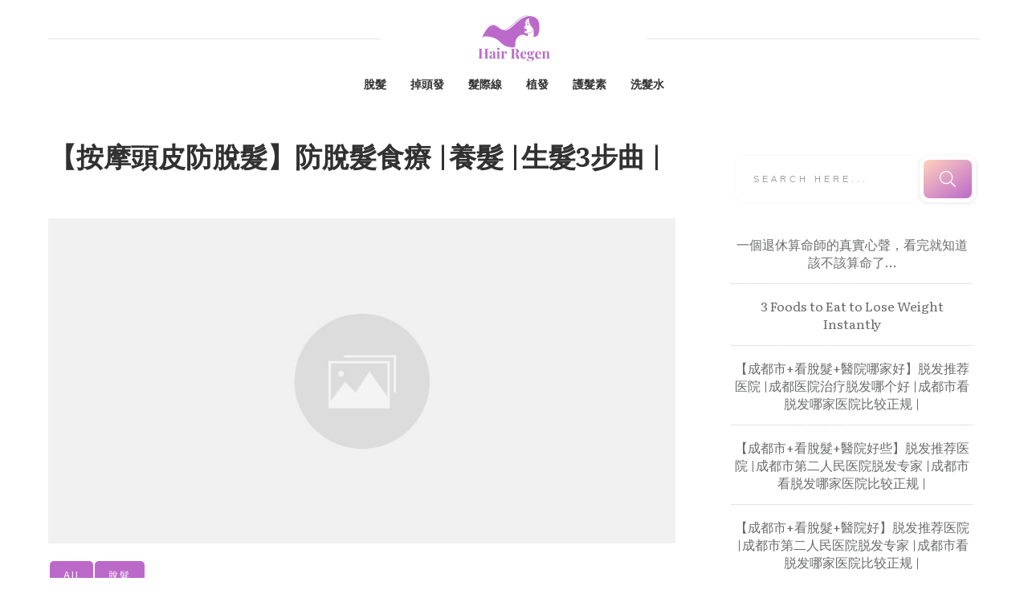

--- FILE ---
content_type: text/html; charset=UTF-8
request_url: https://hairregen.hk/massagescalptopreventhairloss/
body_size: 35613
content:
<!doctype html>
<html lang="zh-TW" prefix="og: https://ogp.me/ns#" >
	<head>
		<link rel="profile" href="https://gmpg.org/xfn/11">
		<meta charset="UTF-8">
		<meta name="viewport" content="width=device-width, initial-scale=1">

				<script type="text/javascript">
			window.flatStyles = window.flatStyles || ''

			window.lightspeedOptimizeStylesheet = function () {
				const currentStylesheet = document.querySelector( '.tcb-lightspeed-style:not([data-ls-optimized])' )

				if ( currentStylesheet ) {
					try {
						if ( currentStylesheet.sheet && currentStylesheet.sheet.cssRules ) {
							if ( window.flatStyles ) {
								if ( this.optimizing ) {
									setTimeout( window.lightspeedOptimizeStylesheet.bind( this ), 24 )
								} else {
									this.optimizing = true;

									let rulesIndex = 0;

									while ( rulesIndex < currentStylesheet.sheet.cssRules.length ) {
										const rule = currentStylesheet.sheet.cssRules[ rulesIndex ]
										/* remove rules that already exist in the page */
										if ( rule.type === CSSRule.STYLE_RULE && window.flatStyles.includes( `${rule.selectorText}{` ) ) {
											currentStylesheet.sheet.deleteRule( rulesIndex )
										} else {
											rulesIndex ++
										}
									}
									/* optimize, mark it such, move to the next file, append the styles we have until now */
									currentStylesheet.setAttribute( 'data-ls-optimized', '1' )

									window.flatStyles += currentStylesheet.innerHTML

									this.optimizing = false
								}
							} else {
								window.flatStyles = currentStylesheet.innerHTML
								currentStylesheet.setAttribute( 'data-ls-optimized', '1' )
							}
						}
					} catch ( error ) {
						console.warn( error )
					}

					if ( currentStylesheet.parentElement.tagName !== 'HEAD' ) {
						/* always make sure that those styles end up in the head */
						const stylesheetID = currentStylesheet.id;
						/**
						 * make sure that there is only one copy of the css
						 * e.g display CSS
						 */
						if ( ( ! stylesheetID || ( stylesheetID && ! document.querySelector( `head #${stylesheetID}` ) ) ) ) {
							document.head.prepend( currentStylesheet )
						} else {
							currentStylesheet.remove();
						}
					}
				}
			}

			window.lightspeedOptimizeFlat = function ( styleSheetElement ) {
				if ( document.querySelectorAll( 'link[href*="thrive_flat.css"]' ).length > 1 ) {
					/* disable this flat if we already have one */
					styleSheetElement.setAttribute( 'disabled', true )
				} else {
					/* if this is the first one, make sure he's in head */
					if ( styleSheetElement.parentElement.tagName !== 'HEAD' ) {
						document.head.append( styleSheetElement )
					}
				}
			}
		</script>
		<link rel='stylesheet' id='tcb-style-base-thrive_template-4337'  href='//hairregen.hk/wp-content/uploads/thrive/tcb-base-css-4337-1677958121.css' type='text/css' media='all' /><style type="text/css" id="tcb-style-template-thrive_template-4337"  onLoad="typeof window.lightspeedOptimizeStylesheet === 'function' && window.lightspeedOptimizeStylesheet()" class="tcb-lightspeed-style">@media (min-width:300px){.tve-theme-4337 #wrapper{--header-background-width:100%;--footer-background-width:100%;--bottom-background-width:100%;--top-background-width:100%;}.tve-theme-4337 .bottom-section .section-background{background-image:linear-gradient(var(--tcb-skin-color-18),var(--tcb-skin-color-18)),url("https://hairregen.hk/wp-content/uploads/thrive-theme/images/6b1ffabc-img_bottom_03-1.jpg") !important;background-size:auto,cover !important;background-position:50% 50%,50% 50% !important;background-attachment:scroll,fixed !important;background-repeat:no-repeat,no-repeat !important;}.tve-theme-4337 .bottom-section .section-content{justify-content:center;display:flex;flex-direction:column;--tve-color:rgb(255,255,255);text-align:left;min-height:375px !important;padding:20px !important;}.tve-theme-4337 .bottom-section [data-css="tve-u-16eb7f0b034"]{float:none;z-index:3;position:relative;--tve-font-weight:var(--g-bold-weight,bold);--tve-font-family:Muli;--g-regular-weight:400;--g-bold-weight:600;--tve-font-size:12px;--tve-text-transform:uppercase;--tve-letter-spacing:1px;margin:0px auto !important;}.tve-theme-4337 .bottom-section [data-css="tve-u-16eb7f0b034"] .tcb-button-link{border:2px solid rgb(255,255,255);border-radius:100px;overflow:hidden;letter-spacing:var(--tve-letter-spacing,1px);background-color:transparent !important;padding:20px !important;}:not(#tve) .tve-theme-4337 .bottom-section [data-css="tve-u-1705d95f22d"]{color:rgb(255,255,255) !important;--tcb-applied-color:rgb(255,255,255) !important;padding-bottom:0px !important;margin-bottom:0px !important;font-size:46px !important;font-weight:var(--g-bold-weight,bold) !important;}.tve-theme-4337 .bottom-section [data-css="tve-u-1705d967199"]{float:none;padding:0px !important;margin-bottom:30px !important;margin-left:auto !important;margin-right:auto !important;background-color:transparent !important;}:not(#tve) .tve-theme-4337 .bottom-section [data-css="tve-u-16eb7f0b034"] .tcb-button-link span{font-weight:var(--tve-font-weight,var(--g-bold-weight,bold));text-transform:var(--tve-text-transform,uppercase);}:not(#tve) .tve-theme-4337 .bottom-section [data-css="tve-u-16eb7f0b034"] .tcb-button-link{font-family:var(--tve-font-family,Muli);font-size:var(--tve-font-size,12px) !important;}:not(#tve) .tve-theme-4337 .bottom-section [data-css="tve-u-1707d9d150c"]{font-size:15px !important;}:not(#layout) .tve-theme-4337 .main-container{--separator-size:50px;}.tve-theme-4337 .top-section .section-background{background-image:repeating-linear-gradient(135deg,rgba(0,0,0,0.02),rgba(0,0,0,0.02) 3px,transparent 3px,transparent 6px) !important;background-size:auto !important;background-position:50% 50% !important;background-attachment:scroll !important;background-repeat:repeat !important;}.tve-theme-4337 .top-section .section-content{justify-content:center;display:flex;flex-direction:column;min-height:1px !important;padding:40px 20px !important;}.tve-theme-4337 .top-section [data-css="tve-u-16ef4edc1c5"]{background-size:cover !important;background-position:50% 50% !important;background-attachment:scroll !important;background-repeat:no-repeat !important;background-image:url("https://storage.googleapis.com/stateless-bhg-com/cfd56ff7-bluepinkeyeshadow0.png?dynamic_featured=1&size=full") !important;}.tve-theme-4337 .top-section [data-css="tve-u-16ef4eee70c"]{margin-top:0px !important;padding:0px !important;margin-bottom:10px !important;}.tve-theme-4337 .top-section [data-css="tve-u-16ef4ef0740"]{min-height:400px !important;}.tve-theme-4337 .top-section [data-css="tve-u-16ef4ef87a7"]{padding:0px !important;}.tve-theme-4337 .top-section [data-css="tve-u-16ef4ef8a0a"]{margin:0px !important;}.tve-theme-4337 .top-section [data-css="tve-u-16ef4effcba"]{padding:0px !important;}.tve-theme-4337 .top-section [data-css="tve-u-16ef4f07364"]{float:right;z-index:3;position:relative;padding:0px !important;}.tve-theme-4337 .top-section [data-css="tve-u-16ef4f13921"]{text-transform:uppercase !important;}:not(#tve) .tve-theme-4337 .top-section [data-css="tve-u-16ef4f15bd5"]{letter-spacing:4px;font-size:11px !important;padding-bottom:0px !important;margin-bottom:0px !important;padding-top:0px !important;margin-top:0px !important;}:not(#tve) .tve-theme-4337 .top-section [data-css="tve-u-16ef4f1770f"]{letter-spacing:5px;padding-bottom:0px !important;margin-bottom:0px !important;font-size:11px !important;text-transform:uppercase !important;padding-top:0px !important;margin-top:0px !important;}:not(#tve) .tve-theme-4337 .top-section [data-css="tve-u-16ef4ef8a0a"] p,:not(#tve) .tve-theme-4337 .top-section [data-css="tve-u-16ef4ef8a0a"] li,:not(#tve) .tve-theme-4337 .top-section [data-css="tve-u-16ef4ef8a0a"] blockquote,:not(#tve) .tve-theme-4337 .top-section [data-css="tve-u-16ef4ef8a0a"] address,:not(#tve) .tve-theme-4337 .top-section [data-css="tve-u-16ef4ef8a0a"] .tcb-plain-text,:not(#tve) .tve-theme-4337 .top-section [data-css="tve-u-16ef4ef8a0a"] label,:not(#tve) .tve-theme-4337 .top-section [data-css="tve-u-16ef4ef8a0a"] h1,:not(#tve) .tve-theme-4337 .top-section [data-css="tve-u-16ef4ef8a0a"] h2,:not(#tve) .tve-theme-4337 .top-section [data-css="tve-u-16ef4ef8a0a"] h3,:not(#tve) .tve-theme-4337 .top-section [data-css="tve-u-16ef4ef8a0a"] h4,:not(#tve) .tve-theme-4337 .top-section [data-css="tve-u-16ef4ef8a0a"] h5,:not(#tve) .tve-theme-4337 .top-section [data-css="tve-u-16ef4ef8a0a"] h6{color:rgb(110,110,110);--tcb-applied-color:var$(--tcb-skin-color-5);}.tve-theme-4337 .top-section [data-css="tve-u-16ef4f28295"] p,.tve-theme-4337 .top-section [data-css="tve-u-16ef4f28295"] li,.tve-theme-4337 .top-section [data-css="tve-u-16ef4f28295"] blockquote,.tve-theme-4337 .top-section [data-css="tve-u-16ef4f28295"] address,.tve-theme-4337 .top-section [data-css="tve-u-16ef4f28295"] .tcb-plain-text,.tve-theme-4337 .top-section [data-css="tve-u-16ef4f28295"] label{letter-spacing:5px;}.tve-theme-4337 .top-section [data-css="tve-u-16ef4ef87a7"] > .tcb-flex-col > .tcb-col{justify-content:center;}.tve-theme-4337 .main-container{padding:20px 10px !important;}.tve-theme-4337 .sidebar-section .section-content{text-align:center;padding:20px 10px !important;}.tve-theme-4337 .sidebar-section .section-background{border-radius:5px;overflow:hidden;background-color:rgb(255,255,255) !important;}.tve-theme-4337 .content-section .section-content{padding:20px 10px !important;}.tve-theme-4337 .content-section [data-css="tve-u-16f805e6958"]{margin-top:30px !important;margin-bottom:15px !important;}.tve-theme-4337 .content-section [data-css="tve-u-16f84a17a24"]{margin-top:30px !important;margin-bottom:15px !important;}.tve-theme-4337 .content-section [data-css="tve-u-16f84a17a24"] img{border:none;}.tve-theme-4337 .content-section [data-css="tve-u-18440d8f304"] .tcb-filter-button .tcb-button-link{letter-spacing:2px;background-image:linear-gradient(var(--tcb-local-color-62516,var(--tcb-skin-color-0)),var(--tcb-local-color-62516,var(--tcb-skin-color-0)));--tve-applied-background-image:linear-gradient(var$(--tcb-local-color-62516,var$(--tcb-skin-color-0)),var$(--tcb-local-color-62516,var$(--tcb-skin-color-0)));background-size:auto;background-attachment:scroll;border-radius:5px;padding:11px 17px;background-position:50% 50%;background-repeat:no-repeat;background-color:transparent !important;}.tve-theme-4337 .content-section [data-css="tve-u-18440d8f304"] .tcb-filter-button .tcb-button-link span{color:rgb(255,255,255);--tcb-applied-color:#fff;}.tve-theme-4337 .content-section [data-css="tve-u-18440d8f304"] .tcb-filter-button{--tcb-local-color-62516:var(--tcb-skin-color-0) !important;}.tve-theme-4337 .content-section [data-css="tve-u-18440d8f304"]{--tve-font-size:12px;--tcb-filter-column-gap:5px !important;--tcb-filter-row-gap:12px !important;}:not(#tve) .tve-theme-4337 .content-section [data-css="tve-u-18440d8f304"] p,:not(#tve) .tve-theme-4337 .content-section [data-css="tve-u-18440d8f304"] li,:not(#tve) .tve-theme-4337 .content-section [data-css="tve-u-18440d8f304"] blockquote,:not(#tve) .tve-theme-4337 .content-section [data-css="tve-u-18440d8f304"] address,:not(#tve) .tve-theme-4337 .content-section [data-css="tve-u-18440d8f304"] .tcb-plain-text,:not(#tve) .tve-theme-4337 .content-section [data-css="tve-u-18440d8f304"] label{font-size:var(--tve-font-size,12px);}:not(#tve) .tve-theme-4337 .sidebar-section [data-css="tve-u-184503f9671"] input{border:none;font-size:11px;color:rgba(0,0,0,0.45);--tcb-applied-color:rgba(0,0,0,0.45);}.tve-theme-4337 .sidebar-section [data-css="tve-u-16eb6afffe6"]{border-radius:10px;overflow:hidden;border:none;box-shadow:rgba(0,0,0,0.08) 0px 1px 5px 1px;padding:5px !important;background-color:rgb(255,255,255) !important;}:not(#tve) .tve-theme-4337 .sidebar-section [data-css="tve-u-184503f966f"] button{border-radius:10px;overflow:hidden;font-size:20px;background-image:linear-gradient(145deg,rgb(255,189,243) 0%,rgb(62,112,244) 100%) !important;background-size:auto !important;background-position:50% 50% !important;background-attachment:scroll !important;background-repeat:no-repeat !important;}.tve-theme-4337 .sidebar-section [data-css="tve-u-184503f9670"]{padding-left:5px !important;padding-right:5px !important;}.tve-theme-4337 .sidebar-section [data-css="tve-u-184503f9671"] input{text-transform:uppercase;letter-spacing:4px;background-image:none !important;padding-left:14px !important;padding-right:14px !important;background-color:transparent !important;}.tve-theme-4337 .sidebar-section .thrv-search-form#tve-sf-la69a4lm{max-width:600px;box-shadow:none;--tve-applied-box-shadow:none;--tve-alignment:center;float:none;--tve-border-radius:0px;border-radius:0px;--tve-applied-max-width:600px !important;padding:5px !important;margin-left:auto !important;margin-right:auto !important;}.tve-theme-4337 .sidebar-section #tve-sf-la69a4lm .thrv-sf-submit{--tve-border-width:5px;--tve-border-radius:12px;}:not(#tve) .tve-theme-4337 .sidebar-section #tve-sf-la69a4lm .thrv-sf-submit button{border:5px solid rgb(255,255,255);--tve-applied-border:5px solid rgb(255,255,255);box-shadow:rgba(0,0,0,0.08) 0px 1px 5px 1px;--tve-applied-box-shadow:0px 1px 5px 1px rgba(0,0,0,0.08);border-radius:12px;overflow:hidden;background-image:linear-gradient(145deg,hsla(calc(var(--tcb-main-master-h,223) + 87 ),100%,87%,calc(var(--tcb-main-master-a,1) - 0 )) 0%,hsla(var(--tcb-main-master-h,223),var(--tcb-main-master-s,89%),var(--tcb-main-master-l,60%),var(--tcb-main-master-a,1)) 100%) !important;background-size:auto !important;background-position:50% 50% !important;background-attachment:scroll !important;background-repeat:no-repeat !important;--background-image:linear-gradient(145deg,hsla(calc(var(--tcb-main-master-h,223) + 87 ),100%,87%,calc(var(--tcb-main-master-a,1) - 0 )) 0%,hsla(var(--tcb-main-master-h,223),var(--tcb-main-master-s,89%),var(--tcb-main-master-l,60%),var(--tcb-main-master-a,1)) 100%) !important;--background-size:auto !important;--background-position:50% 50% !important;--background-attachment:scroll !important;--background-repeat:no-repeat !important;--tve-applied-background-image:linear-gradient(145deg,hsla(calc(var(--tcb-main-master-h,223) + 87 ),100%,87%,calc(var(--tcb-main-master-a,1) - 0 )) 0%,hsla(var(--tcb-main-master-h,223),var(--tcb-main-master-s,89%),var(--tcb-main-master-l,60%),var(--tcb-main-master-a,1)) 100%) !important;background-color:transparent !important;--background-color:transparent !important;--tve-applied-background-color:transparent !important;}.tve-theme-4337 .sidebar-section #tve-sf-la69a4lm .tcb-sf-button-icon .thrv_icon{--tcb-local-color-icon:rgb(255,255,255);--tcb-local-color-var:rgb(255,255,255);--tve-icon-size:20px;}.tve-theme-4337 .sidebar-section #tve-sf-la69a4lm .thrv-sf-input input{box-shadow:rgba(0,0,0,0.06) 0px 0px 3px 0px;--tve-applied-box-shadow:0px 0px 3px 0px rgba(0,0,0,0.06);padding:23px 22px !important;}.tve-theme-4337 .sidebar-section #tve-sf-la69a4lm .thrv-sf-input{--tve-border-radius:10px;--tve-border-width:5px;}:not(#tve) .tve-theme-4337 .sidebar-section #tve-sf-la69a4lm .thrv-sf-input input{border-radius:10px;overflow:hidden;border:none;--tve-applied-border:none;}:not(#tve) .tve-theme-4337 .sidebar-section [data-css="tve-u-18440d83662"] .thrive-dynamic-styled-list-item p,:not(#tve) .tve-theme-4337 .sidebar-section [data-css="tve-u-18440d83662"] .thrive-dynamic-styled-list-item li,:not(#tve) .tve-theme-4337 .sidebar-section [data-css="tve-u-18440d83662"] .thrive-dynamic-styled-list-item blockquote,:not(#tve) .tve-theme-4337 .sidebar-section [data-css="tve-u-18440d83662"] .thrive-dynamic-styled-list-item address,:not(#tve) .tve-theme-4337 .sidebar-section [data-css="tve-u-18440d83662"] .thrive-dynamic-styled-list-item .tcb-plain-text,:not(#tve) .tve-theme-4337 .sidebar-section [data-css="tve-u-18440d83662"] .thrive-dynamic-styled-list-item label,:not(#tve) .tve-theme-4337 .sidebar-section [data-css="tve-u-18440d83662"] .thrive-dynamic-styled-list-item h1,:not(#tve) .tve-theme-4337 .sidebar-section [data-css="tve-u-18440d83662"] .thrive-dynamic-styled-list-item h2,:not(#tve) .tve-theme-4337 .sidebar-section [data-css="tve-u-18440d83662"] .thrive-dynamic-styled-list-item h3,:not(#tve) .tve-theme-4337 .sidebar-section [data-css="tve-u-18440d83662"] .thrive-dynamic-styled-list-item h4,:not(#tve) .tve-theme-4337 .sidebar-section [data-css="tve-u-18440d83662"] .thrive-dynamic-styled-list-item h5,:not(#tve) .tve-theme-4337 .sidebar-section [data-css="tve-u-18440d83662"] .thrive-dynamic-styled-list-item h6{color:var(--tve-color,var(--tcb-skin-color-0));--tve-applied-color:var$(--tve-color,var$(--tcb-skin-color-0));--tcb-applied-color:var$(--tcb-skin-color-0);}.tve-theme-4337 .sidebar-section [data-css="tve-u-18440d83662"] .thrive-dynamic-styled-list-item{--tve-color:var(--tcb-skin-color-0);--tve-applied---tve-color:var$(--tcb-skin-color-0);--tve-font-size:17px;text-align:left;}:not(#tve) .tve-theme-4337 .sidebar-section [data-css="tve-u-18440d83662"] .thrive-dynamic-styled-list-item p,:not(#tve) .tve-theme-4337 .sidebar-section [data-css="tve-u-18440d83662"] .thrive-dynamic-styled-list-item li,:not(#tve) .tve-theme-4337 .sidebar-section [data-css="tve-u-18440d83662"] .thrive-dynamic-styled-list-item blockquote,:not(#tve) .tve-theme-4337 .sidebar-section [data-css="tve-u-18440d83662"] .thrive-dynamic-styled-list-item address,:not(#tve) .tve-theme-4337 .sidebar-section [data-css="tve-u-18440d83662"] .thrive-dynamic-styled-list-item .tcb-plain-text,:not(#tve) .tve-theme-4337 .sidebar-section [data-css="tve-u-18440d83662"] .thrive-dynamic-styled-list-item label{font-size:var(--tve-font-size,17px);}:not(#tve) .tve-theme-4337 .sidebar-section [data-css="tve-u-18440d83662"] p,:not(#tve) .tve-theme-4337 .sidebar-section [data-css="tve-u-18440d83662"] li,:not(#tve) .tve-theme-4337 .sidebar-section [data-css="tve-u-18440d83662"] blockquote,:not(#tve) .tve-theme-4337 .sidebar-section [data-css="tve-u-18440d83662"] address,:not(#tve) .tve-theme-4337 .sidebar-section [data-css="tve-u-18440d83662"] .tcb-plain-text,:not(#tve) .tve-theme-4337 .sidebar-section [data-css="tve-u-18440d83662"] label,:not(#tve) .tve-theme-4337 .sidebar-section [data-css="tve-u-18440d83662"] h1,:not(#tve) .tve-theme-4337 .sidebar-section [data-css="tve-u-18440d83662"] h2,:not(#tve) .tve-theme-4337 .sidebar-section [data-css="tve-u-18440d83662"] h3,:not(#tve) .tve-theme-4337 .sidebar-section [data-css="tve-u-18440d83662"] h4,:not(#tve) .tve-theme-4337 .sidebar-section [data-css="tve-u-18440d83662"] h5,:not(#tve) .tve-theme-4337 .sidebar-section [data-css="tve-u-18440d83662"] h6{color:var(--tve-color,var(--tcb-skin-color-0));--tve-applied-color:var$(--tve-color,var$(--tcb-skin-color-0));--tcb-applied-color:var$(--tcb-skin-color-0);}.tve-theme-4337 .sidebar-section [data-css="tve-u-18440d83662"]{--tve-color:var(--tcb-skin-color-0);--tve-applied---tve-color:var$(--tcb-skin-color-0);}.tve-theme-4337 .sidebar-section [data-css="tve-u-1845043534c"]{float:left;z-index:3;position:relative;--tve-alignment:left;}.tve-theme-4337 .sidebar-section .tcb-post-list[data-css="tve-u-1845048d5d9"] .post-wrapper.thrv_wrapper{width:calc((100% - 0px) / 1);padding:0px;}.tve-theme-4337 .sidebar-section [data-css="tve-u-1845048d5d9"].tcb-post-list .post-wrapper{border-bottom:1px dotted rgba(0,0,0,0.22);padding:15px 0px !important;}:not(#tve) .tve-theme-4337 .sidebar-section [data-css="tve-u-1845048d5d9"].tcb-post-list [data-css="tve-u-1845048d5db"]{padding-top:0px !important;margin-top:0px !important;padding-bottom:0px !important;margin-bottom:0px !important;font-size:16px !important;font-weight:var(--g-bold-weight,bold) !important;color:var(--tcb-skin-color-5) !important;--tcb-applied-color:var$(--tcb-skin-color-5) !important;--tve-applied-color:var$(--tcb-skin-color-5) !important;}.tve-theme-4337 .sidebar-section [data-css="tve-u-1845048d5d9"]{max-width:300px;padding:0px;}.tve-theme-4337 .sidebar-section [data-css="tve-u-1845048d5d9"].tcb-post-list [data-css="tve-u-1845048d5dc"]{--tcb-applied-color:var$(--tcb-skin-color-5) !important;}.tve-theme-4337 .sidebar-section .tcb-post-list[data-css="tve-u-1845048d5d9"] .post-wrapper.thrv_wrapper:nth-child(n+2){margin-top:0px !important;}.tve-theme-4337 .sidebar-section .tcb-post-list[data-css="tve-u-1845048d5d9"] .post-wrapper.thrv_wrapper:not(:nth-child(n+2)){margin-top:0px !important;}.tve-theme-4337 .sidebar-section .tcb-post-list[data-css="tve-u-1845048d5d9"] .post-wrapper.thrv_wrapper:nth-child(n){margin-right:0px !important;}:not(#tve) .tve-theme-4337 .sidebar-section [data-css="tve-u-1845048d5d9"].tcb-post-list [data-css="tve-u-1845048d5dd"]{--eff-color:rgb(187,105,201) !important;--eff-faded:rgba(187,105,201,0.6) !important;--eff-ensure-contrast:rgba(187,105,201,0.6) !important;--eff-ensure-contrast-complement:rgba(201,105,119,0.6) !important;box-shadow:none !important;border-bottom:none !important;background:none !important;text-decoration:none !important;animation:0s ease 0s 1 normal none running none !important;transition:none 0s ease 0s !important;padding-left:0px !important;--tve-applied-box-shadow:none !important;--tve-applied-background-image:linear-gradient(var$(--eff-color),var$(--eff-color)) !important;font-weight:var(--g-regular-weight,normal) !important;font-family:inherit !important;--tve-applied-background-color:initial !important;}.tve-theme-4337 .content-section [data-css="tve-u-184504e25ba"]{margin-left:0px;padding-top:0px !important;padding-bottom:0px !important;}.tve-theme-4337 .content-section [data-css="tve-u-184504e25b9"]{margin-bottom:0px !important;margin-top:0px !important;}.tve-theme-4337 .content-section [data-css="tve-u-184504e25ba"] > .tcb-flex-col{padding-left:0px;}.tve-theme-4337 .content-section [data-css="tve-u-172f13b2951"]{max-width:693px;float:none;margin-left:auto !important;margin-right:auto !important;}.tve-theme-4337 .content-section [data-css="tve-u-184504e25bc"] .tcb-button-link{border-bottom:none;letter-spacing:var(--tve-letter-spacing,2px);border-radius:0px;overflow:hidden;background-color:rgb(255,255,255) !important;padding:20px 25px !important;}:not(#tve) .tve-theme-4337 .content-section [data-css="tve-u-184504e25bc"] .tcb-button-link span{color:var(--tve-color,var(--tcb-local-color-0328f));font-weight:var(--tve-font-weight,var(--g-regular-weight,normal));text-transform:var(--tve-text-transform,uppercase);--tcb-applied-color:var$(--tcb-local-color-0328f);}.tve-theme-4337 .content-section [data-css="tve-u-184504e25bc"]{--tve-color:var(--tcb-local-color-0328f);--tve-font-size:12px;--tve-font-weight:var(--g-regular-weight,normal);--tve-letter-spacing:2px;--tcb-local-color-f7f2b:rgb(19,114,211);--tcb-local-color-0359f:rgba(19,114,211,0.8);float:left;--tve-text-transform:uppercase;z-index:3;position:relative;min-width:250px;--tcb-local-color-0328f:var(--tcb-skin-color-0) !important;--tcb-local-color-7f7c0:rgb(4,20,37) !important;--tcb-local-color-d127c:var(--tcb-local-color-0328f) !important;--tcb-local-color-4d4c5:rgba(20,115,210,0.8) !important;margin:0px auto !important;}:not(#tve) .tve-theme-4337 .content-section [data-css="tve-u-184504e25bc"]:hover .tcb-button-link{background-color:var(--tcb-local-color-0328f) !important;border-bottom:none !important;background-image:linear-gradient(var(--tcb-local-color-0328f),var(--tcb-local-color-0328f)) !important;background-size:auto !important;background-position:50% 50% !important;background-attachment:scroll !important;background-repeat:no-repeat !important;}:not(#tve) .tve-theme-4337 .content-section [data-css="tve-u-184504e25bc"]:hover .tcb-button-link span{color:var(--tve-color,rgb(255,255,255)) !important;--tcb-applied-color:rgb(255,255,255) !important;}:not(#tve) .tve-theme-4337 .content-section [data-css="tve-u-184504e25bc"]:hover{--tve-color:rgb(255,255,255) !important;}.tve-theme-4337 .content-section [data-css="tve-u-184504e25bc"] .tcb-button-link::after{background-image:linear-gradient(var(--tcb-local-color-0328f),var(--tcb-local-color-0328f)) !important;background-color:var(--tcb-local-color-0328f) !important;background-attachment:scroll !important;background-position:50% 50% !important;background-repeat:no-repeat !important;background-size:auto !important;}:not(#tve) .tve-theme-4337 .content-section [data-css="tve-u-184504e25bc"] .tcb-button-link{font-size:var(--tve-font-size,12px) !important;}:not(#tve) .tve-theme-4337 .content-section [data-css="tve-u-184504e25bd"] >:first-child{color:var(--tcb-local-color-7f7c0);}.tve-theme-4337 .content-section [data-css="tve-u-184504e25bf"] .tcb-button-link{border-bottom:none;letter-spacing:var(--tve-letter-spacing,2px);border-radius:0px;overflow:hidden;background-color:rgb(255,255,255) !important;padding:20px 25px !important;}:not(#tve) .tve-theme-4337 .content-section [data-css="tve-u-184504e25bf"] .tcb-button-link span{color:var(--tve-color,var(--tcb-local-color-0328f));font-weight:var(--tve-font-weight,var(--g-regular-weight,normal));text-transform:var(--tve-text-transform,uppercase);--tcb-applied-color:var$(--tcb-local-color-0328f);}.tve-theme-4337 .content-section [data-css="tve-u-184504e25bf"]{--tve-color:var(--tcb-local-color-0328f);--tve-font-size:12px;--tve-font-weight:var(--g-regular-weight,normal);--tve-letter-spacing:2px;--tcb-local-color-f7f2b:rgb(19,114,211);--tcb-local-color-0359f:rgba(19,114,211,0.8);float:right;--tve-text-transform:uppercase;position:relative;z-index:3;min-width:250px;--tcb-local-color-0328f:var(--tcb-skin-color-0) !important;--tcb-local-color-7f7c0:rgb(4,20,37) !important;--tcb-local-color-d127c:var(--tcb-local-color-0328f) !important;--tcb-local-color-4d4c5:rgba(20,115,210,0.8) !important;margin:0px auto !important;}:not(#tve) .tve-theme-4337 .content-section [data-css="tve-u-184504e25bf"]:hover .tcb-button-link{background-color:var(--tcb-local-color-0328f) !important;border-bottom:none !important;background-image:linear-gradient(var(--tcb-local-color-0328f),var(--tcb-local-color-0328f)) !important;background-size:auto !important;background-position:50% 50% !important;background-attachment:scroll !important;background-repeat:no-repeat !important;}:not(#tve) .tve-theme-4337 .content-section [data-css="tve-u-184504e25bf"]:hover .tcb-button-link span{color:var(--tve-color,rgb(255,255,255)) !important;--tcb-applied-color:rgb(255,255,255) !important;}:not(#tve) .tve-theme-4337 .content-section [data-css="tve-u-184504e25bf"]:hover{--tve-color:rgb(255,255,255) !important;}.tve-theme-4337 .content-section [data-css="tve-u-184504e25bf"] .tcb-button-link::after{background-image:linear-gradient(var(--tcb-local-color-0328f),var(--tcb-local-color-0328f)) !important;background-color:var(--tcb-local-color-0328f) !important;background-attachment:scroll !important;background-position:50% 50% !important;background-repeat:no-repeat !important;background-size:auto !important;}:not(#tve) .tve-theme-4337 .content-section [data-css="tve-u-184504e25bf"] .tcb-button-link{font-size:var(--tve-font-size,12px) !important;}:not(#tve) .tve-theme-4337 .content-section [data-css="tve-u-184504e25c0"] >:first-child{color:var(--tcb-local-color-7f7c0);}.tve-theme-4337 .content-section [data-css="tve-u-184504e25bb"]::after{clear:both;}.tve-theme-4337 .content-section [data-css="tve-u-184504e25be"]::after{clear:both;}.tve-theme-4337 .content-section [data-css="tve-u-18450515cff"]{padding-bottom:0px !important;padding-top:0px !important;padding-left:1px !important;}:not(#tve) .tve-theme-4337 .content-section [data-css="tve-u-18450519a7d"]{color:var(--tcb-skin-color-0) !important;--tcb-applied-color:var$(--tcb-skin-color-0) !important;--tve-applied-color:var$(--tcb-skin-color-0) !important;font-weight:var(--g-bold-weight,bold) !important;font-size:19px !important;line-height:0em !important;padding-bottom:0px !important;margin-bottom:0px !important;}.tve-theme-4337 .content-section .tcb-post-list[data-css="tve-u-1845055d872"] .post-wrapper.thrv_wrapper{width:calc((100% - 0px) / 1);}.tve-theme-4337 .content-section .tcb-post-list[data-css="tve-u-1845055d872"] .post-wrapper.thrv_wrapper:nth-child(n+2){margin-top:50px !important;}.tve-theme-4337 .content-section [data-css="tve-u-1845055d872"].tcb-post-list [data-css="tve-u-1845055d878"]{padding:0px !important;}.tve-theme-4337 .content-section [data-css="tve-u-1845055d872"].tcb-post-list [data-css="tve-u-1845055d877"]{margin:0px 0px 20px !important;}.tve-theme-4337 .content-section [data-css="tve-u-1845055d872"].tcb-post-list [data-css="tve-u-1845055d878"] > .tcb-flex-col > .tcb-col{justify-content:center;}.tve-theme-4337 .content-section [data-css="tve-u-1845055d872"].tcb-post-list [data-css="tve-u-1845055d885"]{font-size:18px;width:18px;height:18px;display:inline-block;--tcb-local-color-icon:rgb(0,143,255);--tcb-local-color-var:rgb(0,143,255);--tve-icon-size:18px;position:relative;float:right;z-index:3;margin-top:0px !important;margin-bottom:0px !important;padding-left:0px !important;}:not(#tve) .tve-theme-4337 .content-section [data-css="tve-u-1845055d872"].tcb-post-list [data-css="tve-u-1845055d885"] >:first-child{color:rgb(0,143,255);}:not(#tve) .tve-theme-4337 .content-section [data-css="tve-u-1845055d872"].tcb-post-list [data-css="tve-u-1845055d887"]{padding-top:0px !important;margin-top:0px !important;padding-bottom:0px !important;margin-bottom:0px !important;font-size:20px !important;}.tve-theme-4337 .content-section [data-css="tve-u-1845055d872"].tcb-post-list [data-css="tve-u-1845055d886"]{padding:0px !important;margin-bottom:15px !important;}:not(#tve) .tve-theme-4337 .content-section [data-css="tve-u-1845055d872"].tcb-post-list [data-css="tve-u-1845055d87c"]{letter-spacing:1px;color:rgb(153,153,153) !important;--tcb-applied-color:rgb(153,153,153) !important;text-transform:uppercase !important;font-size:12px !important;padding-top:0px !important;margin-top:0px !important;padding-bottom:0px !important;margin-bottom:0px !important;}.tve-theme-4337 .content-section [data-css="tve-u-1845055d872"].tcb-post-list [data-css="tve-u-1845055d87b"]{padding:0px 0px 0px 12px !important;border-left:2px solid rgb(0,143,255) !important;}.tve-theme-4337 .content-section [data-css="tve-u-1845055d872"].tcb-post-list [data-css="tve-u-1845055d881"]{display:inline-block;max-width:45px;padding:0px !important;margin-top:0px !important;}:not(#tve) .tve-theme-4337 .content-section [data-css="tve-u-1845055d872"].tcb-post-list [data-css="tve-u-1845055d882"]{line-height:1em !important;padding-top:0px !important;margin-top:0px !important;padding-bottom:0px !important;margin-bottom:0px !important;}.tve-theme-4337 .content-section .tcb-post-list[data-css="tve-u-1845055d872"] .post-wrapper.thrv_wrapper:not(:nth-child(n+2)){margin-top:0px !important;}.tve-theme-4337 .content-section .tcb-post-list[data-css="tve-u-1845055d872"] .post-wrapper.thrv_wrapper:not(:nth-child(n)){margin-right:30px !important;}.tve-theme-4337 .content-section .tcb-post-list[data-css="tve-u-1845055d872"] .post-wrapper.thrv_wrapper:nth-child(n){margin-right:0px !important;}:not(#tve) .tve-theme-4337 .content-section [data-css="tve-u-1845055d872"].tcb-post-list [data-css="tve-u-1845055d883"]{font-size:14px !important;}.tve-theme-4337 .content-section [data-css="tve-u-1845055d872"].tcb-post-list [data-css="tve-u-1845055d884"]::after{clear:both;}.tve-theme-4337 .content-section [data-css="tve-u-1845055d872"].tcb-post-list [data-css="tve-u-1845055d880"]{padding:0px !important;}.tve-theme-4337 .content-section [data-css="tve-u-1845055d872"].tcb-post-list [data-css="tve-u-1845055d87f"]{float:right;z-index:3;position:relative;--tve-font-size:14px;margin:0px !important;}.tve-theme-4337 .content-section [data-css="tve-u-1845055d872"].tcb-post-list [data-css="tve-u-1845055d880"] > .tcb-flex-col > .tcb-col{justify-content:center;}.tve-theme-4337 .content-section [data-css="tve-u-1845055d872"].tcb-post-list [data-css="tve-u-1845055d87e"]::after{clear:both;}:not(#tve) .tve-theme-4337 .content-section [data-css="tve-u-1845055d872"].tcb-post-list [data-css="tve-u-1845055d87f"] p,:not(#tve) .tve-theme-4337 .content-section [data-css="tve-u-1845055d872"].tcb-post-list [data-css="tve-u-1845055d87f"] li,:not(#tve) .tve-theme-4337 .content-section [data-css="tve-u-1845055d872"].tcb-post-list [data-css="tve-u-1845055d87f"] blockquote,:not(#tve) .tve-theme-4337 .content-section [data-css="tve-u-1845055d872"].tcb-post-list [data-css="tve-u-1845055d87f"] address,:not(#tve) .tve-theme-4337 .content-section [data-css="tve-u-1845055d872"].tcb-post-list [data-css="tve-u-1845055d87f"] .tcb-plain-text,:not(#tve) .tve-theme-4337 .content-section [data-css="tve-u-1845055d872"].tcb-post-list [data-css="tve-u-1845055d87f"] label{font-size:var(--tve-font-size,14px);}.tve-theme-4337 .content-section [data-css="tve-u-1845055d872"].tcb-post-list [data-css="tve-u-1845055d879"]{max-width:50%;}.tve-theme-4337 .content-section [data-css="tve-u-1845055d872"].tcb-post-list [data-css="tve-u-1845055d87d"]{max-width:50%;}.tve-theme-4337 .content-section [data-css="tve-u-1845055d872"]{float:none;margin-left:auto !important;margin-right:auto !important;}:not(#tve) .tve-theme-4337 .sidebar-section [data-css="tve-u-1845048d5d9"].tcb-post-list [data-css="tve-u-1845048d5dd"]:hover{text-decoration:none !important;background:none !important;box-shadow:none !important;--tve-applied-box-shadow:none !important;--tve-applied-background-image:linear-gradient(var$(--eff-color),var$(--eff-color)) !important;}:not(#layout) .tve-theme-4337 #wrapper{--layout-content-width:1200px;--layout-background-width:1200px;}.tve-theme-4337 .sidebar-section .tcb-post-list[data-css="tve-u-1845048d5d9"] .post-wrapper.thrv_wrapper:not(:nth-child(n)){margin-right:30px !important;}}@media (max-width:1023px){:not(#layout) .tve-theme-4337 .main-container{flex-wrap:wrap;}:not(#layout) .tve-theme-4337 .main-container div.main-columns-separator{width:100%;}:not(#tve) .tve-theme-4337 .bottom-section [data-css="tve-u-1705d95f22d"]{font-size:33px !important;}.tve-theme-4337 .bottom-section .section-content{min-height:261px !important;padding-top:10px !important;padding-bottom:10px !important;}.tve-theme-4337 .top-section .section-content{padding-left:40px !important;padding-right:40px !important;min-height:1px !important;}.tve-theme-4337 .top-section [data-css="tve-u-16ef4ef0740"]{min-height:340px !important;}.tve-theme-4337 .main-container{padding-left:20px !important;padding-right:20px !important;}.tve-theme-4337 .sidebar-section{margin-right:0px !important;}.tve-theme-4337 .sidebar-section .section-content{padding:20px !important;}.tve-theme-4337 .content-section .section-content{padding-left:20px !important;padding-right:20px !important;}.tve-theme-4337 .content-section [data-css="tve-u-16f805e6958"]{margin-top:40px !important;margin-bottom:15px !important;}.tve-theme-4337 .sidebar-section .thrv-search-form#tve-sf-la69a4lm{max-width:600px;--tve-alignment:center;float:none;--tve-applied-max-width:600px !important;margin-left:auto !important;margin-right:auto !important;}.tve-theme-4337 .sidebar-section .tcb-post-list[data-css="tve-u-1845048d5d9"] .post-wrapper.thrv_wrapper{width:calc((100% - 0px) / 1);}.tve-theme-4337 .sidebar-section [data-css="tve-u-1845048d5d9"]{max-width:100%;}.tve-theme-4337 .content-section .tcb-post-list[data-css="tve-u-1845055d872"] .post-wrapper.thrv_wrapper{width:calc((100% - 0px) / 1);}.tve-theme-4337 .content-section .tcb-post-list[data-css="tve-u-1845055d872"] .post-wrapper.thrv_wrapper:nth-child(n+2){margin-top:50px !important;}.tve-theme-4337 .content-section .tcb-post-list[data-css="tve-u-1845055d872"] .post-wrapper.thrv_wrapper:not(:nth-child(n+2)){margin-top:0px !important;}.tve-theme-4337 .content-section .tcb-post-list[data-css="tve-u-1845055d872"] .post-wrapper.thrv_wrapper:not(:nth-child(n)){margin-right:30px !important;}.tve-theme-4337 .content-section .tcb-post-list[data-css="tve-u-1845055d872"] .post-wrapper.thrv_wrapper:nth-child(n){margin-right:0px !important;}}@media (max-width:767px){.tve-theme-4337 .bottom-section .section-content{padding:20px !important;}.tve-theme-4337 .bottom-section [data-css="tve-u-1705d967199"]{margin-bottom:20px !important;}:not(#tve) .tve-theme-4337 .bottom-section [data-css="tve-u-16eb7f0b034"] .tcb-button-link span{font-weight:var(--tve-font-weight,var(--g-bold-weight,bold));}.tve-theme-4337 .bottom-section [data-css="tve-u-16eb7f0b034"]{--tve-font-weight:var(--g-bold-weight,bold);--tve-line-height:2em;min-width:100% !important;}:not(#tve) .tve-theme-4337 .bottom-section [data-css="tve-u-16eb7f0b034"] .tcb-button-link{line-height:var(--tve-line-height,2em);}:not(#tve) .tve-theme-4337 .bottom-section [data-css="tve-u-1705d95f22d"]{font-size:26px !important;}.tve-theme-4337 .bottom-section [data-css="tve-u-16eb7f0b034"] .tcb-button-link{padding:14px !important;}.tve-theme-4337 .top-section .section-content{padding:20px !important;min-height:1px !important;}.tve-theme-4337 .top-section [data-css="tve-u-16ef4ef0740"]{min-height:180px !important;}.tve-theme-4337 .top-section [data-css="tve-u-16ef4ef87a7"]{flex-wrap:nowrap !important;}:not(#tve) .tve-theme-4337 .top-section [data-css="tve-u-16ef4ef8a0a"] p,:not(#tve) .tve-theme-4337 .top-section [data-css="tve-u-16ef4ef8a0a"] li,:not(#tve) .tve-theme-4337 .top-section [data-css="tve-u-16ef4ef8a0a"] blockquote,:not(#tve) .tve-theme-4337 .top-section [data-css="tve-u-16ef4ef8a0a"] address,:not(#tve) .tve-theme-4337 .top-section [data-css="tve-u-16ef4ef8a0a"] .tcb-plain-text,:not(#tve) .tve-theme-4337 .top-section [data-css="tve-u-16ef4ef8a0a"] label{font-size:11px;}:not(#tve) .tve-theme-4337 .top-section [data-css="tve-u-16ef4f1770f"]{letter-spacing:3px;font-size:11px !important;}:not(#tve) .tve-theme-4337 .top-section [data-css="tve-u-16ef4f15bd5"]{letter-spacing:3px;font-size:11px !important;}.tve-theme-4337 .top-section [data-css="tve-u-16ef4eee70c"]{margin-bottom:10px !important;}.tve-theme-4337 .main-container{padding:10px !important;}.tve-theme-4337 .sidebar-section .section-content{padding:20px 10px !important;}.tve-theme-4337 .content-section [data-css="tve-u-16f805e6958"]{margin-top:30px !important;}.tve-theme-4337 .content-section [data-css="tve-u-16f84a17a24"]{margin-top:15px !important;}.tve-theme-4337 .content-section .section-content{padding-left:10px !important;padding-right:10px !important;}.tve-theme-4337 .sidebar-section .thrv-search-form#tve-sf-la69a4lm{max-width:100%;min-width:unset;min-height:unset;--tve-applied-max-width:100% !important;--tve-applied-min-width:unset !important;--tve-applied-min-height:unset !important;}.tve-theme-4337 .sidebar-section .tcb-post-list[data-css="tve-u-1845048d5d9"] .post-wrapper.thrv_wrapper{width:calc((100% - 0px) / 1);}.tve-theme-4337 .content-section [data-css="tve-u-184504e25bc"] .tcb-button-link{padding:20px 25px !important;}.tve-theme-4337 .content-section [data-css="tve-u-184504e25bf"] .tcb-button-link{padding:20px 25px !important;}.tve-theme-4337 .content-section [data-css="tve-u-184504e25bf"]{float:none;min-width:100% !important;margin-top:10px !important;}.tve-theme-4337 .content-section [data-css="tve-u-184504e25bc"]{float:none;min-width:100% !important;}.tve-theme-4337 .content-section .tcb-post-list[data-css="tve-u-1845055d872"] .post-wrapper.thrv_wrapper{width:calc((100% - 0px) / 1);}.tve-theme-4337 .content-section .tcb-post-list[data-css="tve-u-1845055d872"] .post-wrapper.thrv_wrapper:nth-child(n+2){margin-top:30px !important;}.tve-theme-4337 .content-section [data-css="tve-u-1845055d872"].tcb-post-list [data-css="tve-u-1845055d878"]{flex-wrap:nowrap !important;}.tve-theme-4337 .content-section [data-css="tve-u-1845055d872"].tcb-post-list [data-css="tve-u-1845055d879"]{max-width:68.2%;}.tve-theme-4337 .content-section [data-css="tve-u-1845055d872"].tcb-post-list [data-css="tve-u-1845055d87d"]{max-width:31.8%;}.tve-theme-4337 .content-section [data-css="tve-u-1845055d872"].tcb-post-list [data-css="tve-u-1845055d877"]{margin-bottom:15px !important;}.tve-theme-4337 .content-section [data-css="tve-u-1845055d872"].tcb-post-list [data-css="tve-u-1845055d885"]{font-size:16px;width:16px;height:16px;}.tve-theme-4337 .content-section .tcb-post-list[data-css="tve-u-1845055d872"] .post-wrapper.thrv_wrapper:not(:nth-child(n+2)){margin-top:0px !important;}.tve-theme-4337 .content-section .tcb-post-list[data-css="tve-u-1845055d872"] .post-wrapper.thrv_wrapper:not(:nth-child(n)){margin-right:30px !important;}.tve-theme-4337 .content-section .tcb-post-list[data-css="tve-u-1845055d872"] .post-wrapper.thrv_wrapper:nth-child(n){margin-right:0px !important;}.tve-theme-4337 .content-section [data-css="tve-u-1845055d872"].tcb-post-list [data-css="tve-u-1845055d880"]{flex-wrap:nowrap !important;}.tve-theme-4337 .content-section [data-css="tve-u-18440d8f304"]{margin-bottom:2px !important;margin-top:0px !important;}}</style>
<!-- Search Engine Optimization by Rank Math - https://s.rankmath.com/home -->
<title>【按摩頭皮防脫髮】防脫髮食療 |養髮 |生髮3步曲 | - HairRegen 復髮</title>
<meta name="description" content="其实，我们每个人头顶的厚度只有0.15公分左右，基本上隔了一层膜就到了头盖骨，没有任何肌肉组织衬在下面。"/>
<meta name="robots" content="index, follow, max-snippet:-1, max-video-preview:-1, max-image-preview:large"/>
<link rel="canonical" href="https://hairregen.hk/massagescalptopreventhairloss/" />
<meta property="og:locale" content="zh_TW" />
<meta property="og:type" content="article" />
<meta property="og:title" content="【按摩頭皮防脫髮】防脫髮食療 |養髮 |生髮3步曲 | - HairRegen 復髮" />
<meta property="og:description" content="其实，我们每个人头顶的厚度只有0.15公分左右，基本上隔了一层膜就到了头盖骨，没有任何肌肉组织衬在下面。" />
<meta property="og:url" content="https://hairregen.hk/massagescalptopreventhairloss/" />
<meta property="og:site_name" content="HairRegen 復髮" />
<meta property="article:section" content="脫髮" />
<meta property="article:published_time" content="2022-11-02T01:54:15+08:00" />
<meta name="twitter:card" content="summary_large_image" />
<meta name="twitter:title" content="【按摩頭皮防脫髮】防脫髮食療 |養髮 |生髮3步曲 | - HairRegen 復髮" />
<meta name="twitter:description" content="其实，我们每个人头顶的厚度只有0.15公分左右，基本上隔了一层膜就到了头盖骨，没有任何肌肉组织衬在下面。" />
<meta name="twitter:label1" content="Written by" />
<meta name="twitter:data1" content="Jennifer" />
<meta name="twitter:label2" content="Time to read" />
<meta name="twitter:data2" content="Less than a minute" />
<script type="application/ld+json" class="rank-math-schema">{"@context":"https://schema.org","@graph":[{"@type":["Person","Organization"],"@id":"https://hairregen.hk/#person","name":"blackhat"},{"@type":"WebSite","@id":"https://hairregen.hk/#website","url":"https://hairregen.hk","name":"blackhat","publisher":{"@id":"https://hairregen.hk/#person"},"inLanguage":"zh-TW"},{"@type":"WebPage","@id":"https://hairregen.hk/massagescalptopreventhairloss/#webpage","url":"https://hairregen.hk/massagescalptopreventhairloss/","name":"\u3010\u6309\u6469\u982d\u76ae\u9632\u812b\u9aee\u3011\u9632\u812b\u9aee\u98df\u7642 |\u990a\u9aee |\u751f\u9aee3\u6b65\u66f2 | - HairRegen \u5fa9\u9aee","datePublished":"2022-11-02T01:54:15+08:00","dateModified":"2022-11-02T01:54:15+08:00","isPartOf":{"@id":"https://hairregen.hk/#website"},"inLanguage":"zh-TW"},{"@type":"Person","@id":"https://hairregen.hk/author/fengshuipbn/","name":"Jennifer","url":"https://hairregen.hk/author/fengshuipbn/","image":{"@type":"ImageObject","@id":"https://secure.gravatar.com/avatar/687ec60380b845ddb66701d85896f7c2688e215bf70a3e8438384d5b5fa30811?s=96&amp;d=mm&amp;r=g","url":"https://secure.gravatar.com/avatar/687ec60380b845ddb66701d85896f7c2688e215bf70a3e8438384d5b5fa30811?s=96&amp;d=mm&amp;r=g","caption":"Jennifer","inLanguage":"zh-TW"}},{"@type":"BlogPosting","headline":"\u3010\u6309\u6469\u982d\u76ae\u9632\u812b\u9aee\u3011\u9632\u812b\u9aee\u98df\u7642 |\u990a\u9aee |\u751f\u9aee3\u6b65\u66f2 | - HairRegen \u5fa9\u9aee","datePublished":"2022-11-02T01:54:15+08:00","dateModified":"2022-11-02T01:54:15+08:00","articleSection":"\u812b\u9aee","author":{"@id":"https://hairregen.hk/author/fengshuipbn/","name":"Jennifer"},"publisher":{"@id":"https://hairregen.hk/#person"},"description":"\u5176\u5b9e\uff0c\u6211\u4eec\u6bcf\u4e2a\u4eba\u5934\u9876\u7684\u539a\u5ea6\u53ea\u67090.15\u516c\u5206\u5de6\u53f3\uff0c\u57fa\u672c\u4e0a\u9694\u4e86\u4e00\u5c42\u819c\u5c31\u5230\u4e86\u5934\u76d6\u9aa8\uff0c\u6ca1\u6709\u4efb\u4f55\u808c\u8089\u7ec4\u7ec7\u886c\u5728\u4e0b\u9762\u3002","name":"\u3010\u6309\u6469\u982d\u76ae\u9632\u812b\u9aee\u3011\u9632\u812b\u9aee\u98df\u7642 |\u990a\u9aee |\u751f\u9aee3\u6b65\u66f2 | - HairRegen \u5fa9\u9aee","@id":"https://hairregen.hk/massagescalptopreventhairloss/#richSnippet","isPartOf":{"@id":"https://hairregen.hk/massagescalptopreventhairloss/#webpage"},"inLanguage":"zh-TW","mainEntityOfPage":{"@id":"https://hairregen.hk/massagescalptopreventhairloss/#webpage"}}]}</script>
<!-- /Rank Math WordPress SEO plugin -->

<link rel="alternate" type="application/rss+xml" title="訂閱《HairRegen 復髮》&raquo; 資訊提供" href="https://hairregen.hk/feed/" />
<link rel="alternate" type="application/rss+xml" title="訂閱《HairRegen 復髮》&raquo; 留言的資訊提供" href="https://hairregen.hk/comments/feed/" />
<link rel="alternate" title="oEmbed (JSON)" type="application/json+oembed" href="https://hairregen.hk/wp-json/oembed/1.0/embed?url=https%3A%2F%2Fhairregen.hk%2Fmassagescalptopreventhairloss%2F" />
<link rel="alternate" title="oEmbed (XML)" type="text/xml+oembed" href="https://hairregen.hk/wp-json/oembed/1.0/embed?url=https%3A%2F%2Fhairregen.hk%2Fmassagescalptopreventhairloss%2F&#038;format=xml" />
<style id='wp-img-auto-sizes-contain-inline-css' type='text/css'>
img:is([sizes=auto i],[sizes^="auto," i]){contain-intrinsic-size:3000px 1500px}
/*# sourceURL=wp-img-auto-sizes-contain-inline-css */
</style>
<style id='wp-emoji-styles-inline-css' type='text/css'>

	img.wp-smiley, img.emoji {
		display: inline !important;
		border: none !important;
		box-shadow: none !important;
		height: 1em !important;
		width: 1em !important;
		margin: 0 0.07em !important;
		vertical-align: -0.1em !important;
		background: none !important;
		padding: 0 !important;
	}
/*# sourceURL=wp-emoji-styles-inline-css */
</style>
<style id='wp-block-library-inline-css' type='text/css'>
:root{--wp-block-synced-color:#7a00df;--wp-block-synced-color--rgb:122,0,223;--wp-bound-block-color:var(--wp-block-synced-color);--wp-editor-canvas-background:#ddd;--wp-admin-theme-color:#007cba;--wp-admin-theme-color--rgb:0,124,186;--wp-admin-theme-color-darker-10:#006ba1;--wp-admin-theme-color-darker-10--rgb:0,107,160.5;--wp-admin-theme-color-darker-20:#005a87;--wp-admin-theme-color-darker-20--rgb:0,90,135;--wp-admin-border-width-focus:2px}@media (min-resolution:192dpi){:root{--wp-admin-border-width-focus:1.5px}}.wp-element-button{cursor:pointer}:root .has-very-light-gray-background-color{background-color:#eee}:root .has-very-dark-gray-background-color{background-color:#313131}:root .has-very-light-gray-color{color:#eee}:root .has-very-dark-gray-color{color:#313131}:root .has-vivid-green-cyan-to-vivid-cyan-blue-gradient-background{background:linear-gradient(135deg,#00d084,#0693e3)}:root .has-purple-crush-gradient-background{background:linear-gradient(135deg,#34e2e4,#4721fb 50%,#ab1dfe)}:root .has-hazy-dawn-gradient-background{background:linear-gradient(135deg,#faaca8,#dad0ec)}:root .has-subdued-olive-gradient-background{background:linear-gradient(135deg,#fafae1,#67a671)}:root .has-atomic-cream-gradient-background{background:linear-gradient(135deg,#fdd79a,#004a59)}:root .has-nightshade-gradient-background{background:linear-gradient(135deg,#330968,#31cdcf)}:root .has-midnight-gradient-background{background:linear-gradient(135deg,#020381,#2874fc)}:root{--wp--preset--font-size--normal:16px;--wp--preset--font-size--huge:42px}.has-regular-font-size{font-size:1em}.has-larger-font-size{font-size:2.625em}.has-normal-font-size{font-size:var(--wp--preset--font-size--normal)}.has-huge-font-size{font-size:var(--wp--preset--font-size--huge)}.has-text-align-center{text-align:center}.has-text-align-left{text-align:left}.has-text-align-right{text-align:right}.has-fit-text{white-space:nowrap!important}#end-resizable-editor-section{display:none}.aligncenter{clear:both}.items-justified-left{justify-content:flex-start}.items-justified-center{justify-content:center}.items-justified-right{justify-content:flex-end}.items-justified-space-between{justify-content:space-between}.screen-reader-text{border:0;clip-path:inset(50%);height:1px;margin:-1px;overflow:hidden;padding:0;position:absolute;width:1px;word-wrap:normal!important}.screen-reader-text:focus{background-color:#ddd;clip-path:none;color:#444;display:block;font-size:1em;height:auto;left:5px;line-height:normal;padding:15px 23px 14px;text-decoration:none;top:5px;width:auto;z-index:100000}html :where(.has-border-color){border-style:solid}html :where([style*=border-top-color]){border-top-style:solid}html :where([style*=border-right-color]){border-right-style:solid}html :where([style*=border-bottom-color]){border-bottom-style:solid}html :where([style*=border-left-color]){border-left-style:solid}html :where([style*=border-width]){border-style:solid}html :where([style*=border-top-width]){border-top-style:solid}html :where([style*=border-right-width]){border-right-style:solid}html :where([style*=border-bottom-width]){border-bottom-style:solid}html :where([style*=border-left-width]){border-left-style:solid}html :where(img[class*=wp-image-]){height:auto;max-width:100%}:where(figure){margin:0 0 1em}html :where(.is-position-sticky){--wp-admin--admin-bar--position-offset:var(--wp-admin--admin-bar--height,0px)}@media screen and (max-width:600px){html :where(.is-position-sticky){--wp-admin--admin-bar--position-offset:0px}}

/*# sourceURL=wp-block-library-inline-css */
</style><style id='global-styles-inline-css' type='text/css'>
:root{--wp--preset--aspect-ratio--square: 1;--wp--preset--aspect-ratio--4-3: 4/3;--wp--preset--aspect-ratio--3-4: 3/4;--wp--preset--aspect-ratio--3-2: 3/2;--wp--preset--aspect-ratio--2-3: 2/3;--wp--preset--aspect-ratio--16-9: 16/9;--wp--preset--aspect-ratio--9-16: 9/16;--wp--preset--color--black: #000000;--wp--preset--color--cyan-bluish-gray: #abb8c3;--wp--preset--color--white: #ffffff;--wp--preset--color--pale-pink: #f78da7;--wp--preset--color--vivid-red: #cf2e2e;--wp--preset--color--luminous-vivid-orange: #ff6900;--wp--preset--color--luminous-vivid-amber: #fcb900;--wp--preset--color--light-green-cyan: #7bdcb5;--wp--preset--color--vivid-green-cyan: #00d084;--wp--preset--color--pale-cyan-blue: #8ed1fc;--wp--preset--color--vivid-cyan-blue: #0693e3;--wp--preset--color--vivid-purple: #9b51e0;--wp--preset--gradient--vivid-cyan-blue-to-vivid-purple: linear-gradient(135deg,rgb(6,147,227) 0%,rgb(155,81,224) 100%);--wp--preset--gradient--light-green-cyan-to-vivid-green-cyan: linear-gradient(135deg,rgb(122,220,180) 0%,rgb(0,208,130) 100%);--wp--preset--gradient--luminous-vivid-amber-to-luminous-vivid-orange: linear-gradient(135deg,rgb(252,185,0) 0%,rgb(255,105,0) 100%);--wp--preset--gradient--luminous-vivid-orange-to-vivid-red: linear-gradient(135deg,rgb(255,105,0) 0%,rgb(207,46,46) 100%);--wp--preset--gradient--very-light-gray-to-cyan-bluish-gray: linear-gradient(135deg,rgb(238,238,238) 0%,rgb(169,184,195) 100%);--wp--preset--gradient--cool-to-warm-spectrum: linear-gradient(135deg,rgb(74,234,220) 0%,rgb(151,120,209) 20%,rgb(207,42,186) 40%,rgb(238,44,130) 60%,rgb(251,105,98) 80%,rgb(254,248,76) 100%);--wp--preset--gradient--blush-light-purple: linear-gradient(135deg,rgb(255,206,236) 0%,rgb(152,150,240) 100%);--wp--preset--gradient--blush-bordeaux: linear-gradient(135deg,rgb(254,205,165) 0%,rgb(254,45,45) 50%,rgb(107,0,62) 100%);--wp--preset--gradient--luminous-dusk: linear-gradient(135deg,rgb(255,203,112) 0%,rgb(199,81,192) 50%,rgb(65,88,208) 100%);--wp--preset--gradient--pale-ocean: linear-gradient(135deg,rgb(255,245,203) 0%,rgb(182,227,212) 50%,rgb(51,167,181) 100%);--wp--preset--gradient--electric-grass: linear-gradient(135deg,rgb(202,248,128) 0%,rgb(113,206,126) 100%);--wp--preset--gradient--midnight: linear-gradient(135deg,rgb(2,3,129) 0%,rgb(40,116,252) 100%);--wp--preset--font-size--small: 13px;--wp--preset--font-size--medium: 20px;--wp--preset--font-size--large: 36px;--wp--preset--font-size--x-large: 42px;--wp--preset--spacing--20: 0.44rem;--wp--preset--spacing--30: 0.67rem;--wp--preset--spacing--40: 1rem;--wp--preset--spacing--50: 1.5rem;--wp--preset--spacing--60: 2.25rem;--wp--preset--spacing--70: 3.38rem;--wp--preset--spacing--80: 5.06rem;--wp--preset--shadow--natural: 6px 6px 9px rgba(0, 0, 0, 0.2);--wp--preset--shadow--deep: 12px 12px 50px rgba(0, 0, 0, 0.4);--wp--preset--shadow--sharp: 6px 6px 0px rgba(0, 0, 0, 0.2);--wp--preset--shadow--outlined: 6px 6px 0px -3px rgb(255, 255, 255), 6px 6px rgb(0, 0, 0);--wp--preset--shadow--crisp: 6px 6px 0px rgb(0, 0, 0);}:where(.is-layout-flex){gap: 0.5em;}:where(.is-layout-grid){gap: 0.5em;}body .is-layout-flex{display: flex;}.is-layout-flex{flex-wrap: wrap;align-items: center;}.is-layout-flex > :is(*, div){margin: 0;}body .is-layout-grid{display: grid;}.is-layout-grid > :is(*, div){margin: 0;}:where(.wp-block-columns.is-layout-flex){gap: 2em;}:where(.wp-block-columns.is-layout-grid){gap: 2em;}:where(.wp-block-post-template.is-layout-flex){gap: 1.25em;}:where(.wp-block-post-template.is-layout-grid){gap: 1.25em;}.has-black-color{color: var(--wp--preset--color--black) !important;}.has-cyan-bluish-gray-color{color: var(--wp--preset--color--cyan-bluish-gray) !important;}.has-white-color{color: var(--wp--preset--color--white) !important;}.has-pale-pink-color{color: var(--wp--preset--color--pale-pink) !important;}.has-vivid-red-color{color: var(--wp--preset--color--vivid-red) !important;}.has-luminous-vivid-orange-color{color: var(--wp--preset--color--luminous-vivid-orange) !important;}.has-luminous-vivid-amber-color{color: var(--wp--preset--color--luminous-vivid-amber) !important;}.has-light-green-cyan-color{color: var(--wp--preset--color--light-green-cyan) !important;}.has-vivid-green-cyan-color{color: var(--wp--preset--color--vivid-green-cyan) !important;}.has-pale-cyan-blue-color{color: var(--wp--preset--color--pale-cyan-blue) !important;}.has-vivid-cyan-blue-color{color: var(--wp--preset--color--vivid-cyan-blue) !important;}.has-vivid-purple-color{color: var(--wp--preset--color--vivid-purple) !important;}.has-black-background-color{background-color: var(--wp--preset--color--black) !important;}.has-cyan-bluish-gray-background-color{background-color: var(--wp--preset--color--cyan-bluish-gray) !important;}.has-white-background-color{background-color: var(--wp--preset--color--white) !important;}.has-pale-pink-background-color{background-color: var(--wp--preset--color--pale-pink) !important;}.has-vivid-red-background-color{background-color: var(--wp--preset--color--vivid-red) !important;}.has-luminous-vivid-orange-background-color{background-color: var(--wp--preset--color--luminous-vivid-orange) !important;}.has-luminous-vivid-amber-background-color{background-color: var(--wp--preset--color--luminous-vivid-amber) !important;}.has-light-green-cyan-background-color{background-color: var(--wp--preset--color--light-green-cyan) !important;}.has-vivid-green-cyan-background-color{background-color: var(--wp--preset--color--vivid-green-cyan) !important;}.has-pale-cyan-blue-background-color{background-color: var(--wp--preset--color--pale-cyan-blue) !important;}.has-vivid-cyan-blue-background-color{background-color: var(--wp--preset--color--vivid-cyan-blue) !important;}.has-vivid-purple-background-color{background-color: var(--wp--preset--color--vivid-purple) !important;}.has-black-border-color{border-color: var(--wp--preset--color--black) !important;}.has-cyan-bluish-gray-border-color{border-color: var(--wp--preset--color--cyan-bluish-gray) !important;}.has-white-border-color{border-color: var(--wp--preset--color--white) !important;}.has-pale-pink-border-color{border-color: var(--wp--preset--color--pale-pink) !important;}.has-vivid-red-border-color{border-color: var(--wp--preset--color--vivid-red) !important;}.has-luminous-vivid-orange-border-color{border-color: var(--wp--preset--color--luminous-vivid-orange) !important;}.has-luminous-vivid-amber-border-color{border-color: var(--wp--preset--color--luminous-vivid-amber) !important;}.has-light-green-cyan-border-color{border-color: var(--wp--preset--color--light-green-cyan) !important;}.has-vivid-green-cyan-border-color{border-color: var(--wp--preset--color--vivid-green-cyan) !important;}.has-pale-cyan-blue-border-color{border-color: var(--wp--preset--color--pale-cyan-blue) !important;}.has-vivid-cyan-blue-border-color{border-color: var(--wp--preset--color--vivid-cyan-blue) !important;}.has-vivid-purple-border-color{border-color: var(--wp--preset--color--vivid-purple) !important;}.has-vivid-cyan-blue-to-vivid-purple-gradient-background{background: var(--wp--preset--gradient--vivid-cyan-blue-to-vivid-purple) !important;}.has-light-green-cyan-to-vivid-green-cyan-gradient-background{background: var(--wp--preset--gradient--light-green-cyan-to-vivid-green-cyan) !important;}.has-luminous-vivid-amber-to-luminous-vivid-orange-gradient-background{background: var(--wp--preset--gradient--luminous-vivid-amber-to-luminous-vivid-orange) !important;}.has-luminous-vivid-orange-to-vivid-red-gradient-background{background: var(--wp--preset--gradient--luminous-vivid-orange-to-vivid-red) !important;}.has-very-light-gray-to-cyan-bluish-gray-gradient-background{background: var(--wp--preset--gradient--very-light-gray-to-cyan-bluish-gray) !important;}.has-cool-to-warm-spectrum-gradient-background{background: var(--wp--preset--gradient--cool-to-warm-spectrum) !important;}.has-blush-light-purple-gradient-background{background: var(--wp--preset--gradient--blush-light-purple) !important;}.has-blush-bordeaux-gradient-background{background: var(--wp--preset--gradient--blush-bordeaux) !important;}.has-luminous-dusk-gradient-background{background: var(--wp--preset--gradient--luminous-dusk) !important;}.has-pale-ocean-gradient-background{background: var(--wp--preset--gradient--pale-ocean) !important;}.has-electric-grass-gradient-background{background: var(--wp--preset--gradient--electric-grass) !important;}.has-midnight-gradient-background{background: var(--wp--preset--gradient--midnight) !important;}.has-small-font-size{font-size: var(--wp--preset--font-size--small) !important;}.has-medium-font-size{font-size: var(--wp--preset--font-size--medium) !important;}.has-large-font-size{font-size: var(--wp--preset--font-size--large) !important;}.has-x-large-font-size{font-size: var(--wp--preset--font-size--x-large) !important;}
/*# sourceURL=global-styles-inline-css */
</style>

<style id='classic-theme-styles-inline-css' type='text/css'>
/*! This file is auto-generated */
.wp-block-button__link{color:#fff;background-color:#32373c;border-radius:9999px;box-shadow:none;text-decoration:none;padding:calc(.667em + 2px) calc(1.333em + 2px);font-size:1.125em}.wp-block-file__button{background:#32373c;color:#fff;text-decoration:none}
/*# sourceURL=/wp-includes/css/classic-themes.min.css */
</style>
<link rel='stylesheet' id='thrive-theme-styles-css' href='https://hairregen.hk/wp-content/themes/thrive-theme/inc/assets/dist/theme.css?ver=3.12' type='text/css' media='all' />
<link rel='stylesheet' id='tranzly-css' href='https://hairregen.hk/wp-content/plugins/tranzly/includes/assets/css/tranzly.css?ver=1.1.0' type='text/css' media='all' />
<link rel='stylesheet' id='ez-toc-css' href='https://hairregen.hk/wp-content/plugins/easy-table-of-contents/assets/css/screen.min.css?ver=2.0.47.1' type='text/css' media='all' />
<style id='ez-toc-inline-css' type='text/css'>
div#ez-toc-container p.ez-toc-title {font-size: 120%;}div#ez-toc-container p.ez-toc-title {font-weight: 500;}div#ez-toc-container ul li {font-size: 95%;}div#ez-toc-container nav ul ul li ul li {font-size: 90%!important;}
.ez-toc-container-direction {direction: ltr;}.ez-toc-counter ul{counter-reset: item;}.ez-toc-counter nav ul li a::before {content: counters(item, ".", decimal) ". ";display: inline-block;counter-increment: item;flex-grow: 0;flex-shrink: 0;margin-right: .2em; float: left;}.ez-toc-widget-direction {direction: ltr;}.ez-toc-widget-container ul{counter-reset: item;}.ez-toc-widget-container nav ul li a::before {content: counters(item, ".", decimal) ". ";display: inline-block;counter-increment: item;flex-grow: 0;flex-shrink: 0;margin-right: .2em; float: left;}
/*# sourceURL=ez-toc-inline-css */
</style>
<link rel='stylesheet' id='thrive-theme-css' href='https://hairregen.hk/wp-content/themes/thrive-theme/style.css?ver=3.12' type='text/css' media='all' />
<script type="text/javascript" src="https://hairregen.hk/wp-includes/js/jquery/jquery.min.js?ver=3.7.1" id="jquery-core-js"></script>
<script type="text/javascript" src="https://hairregen.hk/wp-includes/js/jquery/jquery-migrate.min.js?ver=3.4.1" id="jquery-migrate-js"></script>
<script type="text/javascript" src="https://hairregen.hk/wp-includes/js/imagesloaded.min.js?ver=5.0.0" id="imagesloaded-js"></script>
<script type="text/javascript" src="https://hairregen.hk/wp-includes/js/masonry.min.js?ver=4.2.2" id="masonry-js"></script>
<script type="text/javascript" src="https://hairregen.hk/wp-includes/js/jquery/jquery.masonry.min.js?ver=3.1.2b" id="jquery-masonry-js"></script>
<script type="text/javascript" id="tve_frontend-js-extra">
/* <![CDATA[ */
var tve_frontend_options = {"ajaxurl":"https://hairregen.hk/wp-admin/admin-ajax.php","is_editor_page":"","page_events":"","is_single":"1","social_fb_app_id":"","dash_url":"https://hairregen.hk/wp-content/plugins/thrive-product-manager/thrive-dashboard","queried_object":{"ID":1617,"post_author":"6"},"query_vars":{"page":"","name":"massagescalptopreventhairloss"},"$_POST":[],"translations":{"Copy":"Copy","empty_username":"ERROR: The username field is empty.","empty_password":"ERROR: The password field is empty.","empty_login":"ERROR: Enter a username or email address.","min_chars":"At least %s characters are needed","no_headings":"No headings found","registration_err":{"required_field":"\u003Cstrong\u003EError\u003C/strong\u003E: This field is required","required_email":"\u003Cstrong\u003EError\u003C/strong\u003E: Please type your email address.","invalid_email":"\u003Cstrong\u003EError\u003C/strong\u003E: The email address isn&#8217;t correct.","passwordmismatch":"\u003Cstrong\u003EError\u003C/strong\u003E: Password mismatch"}},"routes":{"posts":"https://hairregen.hk/wp-json/tcb/v1/posts"},"nonce":"90642de31d","allow_video_src":"","lead_generation_custom_tag_apis":["activecampaign","aweber","convertkit","drip","klicktipp","mailchimp","sendlane","zapier"],"post_request_data":[],"ip":"3.143.205.170","current_user":[],"post_id":"1617","post_title":"\u3010\u6309\u6469\u982d\u76ae\u9632\u812b\u9aee\u3011\u9632\u812b\u9aee\u98df\u7642 |\u990a\u9aee |\u751f\u9aee3\u6b65\u66f2 |","post_type":"post","post_url":"https://hairregen.hk/massagescalptopreventhairloss/","is_lp":"","conditional_display":{"is_tooltip_dismissed":false}};
//# sourceURL=tve_frontend-js-extra
/* ]]> */
</script>
<script type="text/javascript" src="https://hairregen.hk/wp-content/plugins/thrive-visual-editor/editor/js/dist/modules/general.min.js?ver=3.14" id="tve_frontend-js"></script>
<script type="text/javascript" id="tranzly-js-extra">
/* <![CDATA[ */
var tranzly_plugin_vars = {"ajaxurl":"https://hairregen.hk/wp-admin/admin-ajax.php","plugin_url":"https://hairregen.hk/wp-content/plugins/tranzly/includes/","site_url":"https://hairregen.hk"};
//# sourceURL=tranzly-js-extra
/* ]]> */
</script>
<script type="text/javascript" src="https://hairregen.hk/wp-content/plugins/tranzly/includes/assets/js/tranzly.js?ver=1.1.0" id="tranzly-js"></script>
<script type="text/javascript" id="ez-toc-scroll-scriptjs-js-after">
/* <![CDATA[ */
jQuery(document).ready(function(){document.querySelectorAll(".ez-toc-section").forEach(t=>{t.setAttribute("ez-toc-data-id","#"+decodeURI(t.getAttribute("id")))}),jQuery("a.ez-toc-link").click(function(){let t=jQuery(this).attr("href"),e=jQuery("#wpadminbar"),i=0;30>30&&(i=30),e.length&&(i+=e.height()),jQuery('[ez-toc-data-id="'+decodeURI(t)+'"]').length>0&&(i=jQuery('[ez-toc-data-id="'+decodeURI(t)+'"]').offset().top-i),jQuery("html, body").animate({scrollTop:i},500)})});
//# sourceURL=ez-toc-scroll-scriptjs-js-after
/* ]]> */
</script>
<script type="text/javascript" id="theme-frontend-js-extra">
/* <![CDATA[ */
var thrive_front_localize = {"comments_form":{"error_defaults":{"email":"Email address invalid","url":"Website address invalid","required":"Required field missing"}},"routes":{"posts":"https://hairregen.hk/wp-json/tcb/v1/posts","frontend":"https://hairregen.hk/wp-json/ttb/v1/frontend"},"tar_post_url":"?tve=true&action=architect&from_theme=1","is_editor":"","ID":"4337","template_url":"?tve=true&action=architect&from_tar=1617","pagination_url":{"template":"https://hairregen.hk/massagescalptopreventhairloss/page/[thrive_page_number]/","base":"https://hairregen.hk/massagescalptopreventhairloss/"},"sidebar_visibility":[],"is_singular":"1","is_user_logged_in":""};
//# sourceURL=theme-frontend-js-extra
/* ]]> */
</script>
<script type="text/javascript" src="https://hairregen.hk/wp-content/themes/thrive-theme/inc/assets/dist/frontend.min.js?ver=3.12" id="theme-frontend-js"></script>
<link rel="https://api.w.org/" href="https://hairregen.hk/wp-json/" /><link rel="alternate" title="JSON" type="application/json" href="https://hairregen.hk/wp-json/wp/v2/posts/1617" /><link rel="EditURI" type="application/rsd+xml" title="RSD" href="https://hairregen.hk/xmlrpc.php?rsd" />
<meta name="generator" content="WordPress 6.9" />
<link rel='shortlink' href='https://hairregen.hk/?p=1617' />
<style type="text/css" id="tve_global_variables">:root{--tcb-background-author-image:url(https://secure.gravatar.com/avatar/687ec60380b845ddb66701d85896f7c2688e215bf70a3e8438384d5b5fa30811?s=256&d=mm&r=g);--tcb-background-user-image:url();--tcb-background-featured-image-thumbnail:url(https://hairregen.hk/wp-content/plugins/thrive-visual-editor/editor/css/images/featured_image.png);--tcb-skin-color-0:hsla(var(--tcb-theme-main-master-h,210), var(--tcb-theme-main-master-s,77%), var(--tcb-theme-main-master-l,54%), var(--tcb-theme-main-master-a,1));--tcb-skin-color-0-h:var(--tcb-theme-main-master-h,210);--tcb-skin-color-0-s:var(--tcb-theme-main-master-s,77%);--tcb-skin-color-0-l:var(--tcb-theme-main-master-l,54%);--tcb-skin-color-0-a:var(--tcb-theme-main-master-a,1);--tcb-skin-color-1:hsla(calc(var(--tcb-theme-main-master-h,210) - 0 ), calc(var(--tcb-theme-main-master-s,77%) + 2% ), calc(var(--tcb-theme-main-master-l,54%) - 0% ), 0.5);--tcb-skin-color-1-h:calc(var(--tcb-theme-main-master-h,210) - 0 );--tcb-skin-color-1-s:calc(var(--tcb-theme-main-master-s,77%) + 2% );--tcb-skin-color-1-l:calc(var(--tcb-theme-main-master-l,54%) - 0% );--tcb-skin-color-1-a:0.5;--tcb-skin-color-2:rgb(248, 248, 248);--tcb-skin-color-2-h:0;--tcb-skin-color-2-s:0%;--tcb-skin-color-2-l:97%;--tcb-skin-color-2-a:1;--tcb-skin-color-3:hsla(calc(var(--tcb-theme-main-master-h,210) + 30 ), 85%, 13%, 1);--tcb-skin-color-3-h:calc(var(--tcb-theme-main-master-h,210) + 30 );--tcb-skin-color-3-s:85%;--tcb-skin-color-3-l:13%;--tcb-skin-color-3-a:1;--tcb-skin-color-4:rgb(49, 49, 49);--tcb-skin-color-4-h:0;--tcb-skin-color-4-s:0%;--tcb-skin-color-4-l:19%;--tcb-skin-color-4-a:1;--tcb-skin-color-5:rgb(106, 107, 108);--tcb-skin-color-5-h:210;--tcb-skin-color-5-s:0%;--tcb-skin-color-5-l:41%;--tcb-skin-color-5-a:1;--tcb-skin-color-8:hsla(calc(var(--tcb-theme-main-master-h,210) - 0 ), calc(var(--tcb-theme-main-master-s,77%) + 2% ), calc(var(--tcb-theme-main-master-l,54%) - 0% ), 0.18);--tcb-skin-color-8-h:calc(var(--tcb-theme-main-master-h,210) - 0 );--tcb-skin-color-8-s:calc(var(--tcb-theme-main-master-s,77%) + 2% );--tcb-skin-color-8-l:calc(var(--tcb-theme-main-master-l,54%) - 0% );--tcb-skin-color-8-a:0.18;--tcb-skin-color-9:hsla(calc(var(--tcb-theme-main-master-h,210) - 3 ), 56%, 96%, 1);--tcb-skin-color-9-h:calc(var(--tcb-theme-main-master-h,210) - 3 );--tcb-skin-color-9-s:56%;--tcb-skin-color-9-l:96%;--tcb-skin-color-9-a:1;--tcb-skin-color-10:hsla(calc(var(--tcb-theme-main-master-h,210) - 21 ), calc(var(--tcb-theme-main-master-s,77%) + 23% ), calc(var(--tcb-theme-main-master-l,54%) + 27% ), 1);--tcb-skin-color-10-h:calc(var(--tcb-theme-main-master-h,210) - 21 );--tcb-skin-color-10-s:calc(var(--tcb-theme-main-master-s,77%) + 23% );--tcb-skin-color-10-l:calc(var(--tcb-theme-main-master-l,54%) + 27% );--tcb-skin-color-10-a:1;--tcb-skin-color-13:hsla(calc(var(--tcb-theme-main-master-h,210) - 0 ), calc(var(--tcb-theme-main-master-s,77%) + 2% ), calc(var(--tcb-theme-main-master-l,54%) - 18% ), 0.5);--tcb-skin-color-13-h:calc(var(--tcb-theme-main-master-h,210) - 0 );--tcb-skin-color-13-s:calc(var(--tcb-theme-main-master-s,77%) + 2% );--tcb-skin-color-13-l:calc(var(--tcb-theme-main-master-l,54%) - 18% );--tcb-skin-color-13-a:0.5;--tcb-skin-color-14:rgb(230, 230, 230);--tcb-skin-color-14-h:0;--tcb-skin-color-14-s:0%;--tcb-skin-color-14-l:90%;--tcb-skin-color-14-a:1;--tcb-skin-color-16:hsla(calc(var(--tcb-theme-main-master-h,210) - 0 ), 3%, 36%, 1);--tcb-skin-color-16-h:calc(var(--tcb-theme-main-master-h,210) - 0 );--tcb-skin-color-16-s:3%;--tcb-skin-color-16-l:36%;--tcb-skin-color-16-a:1;--tcb-skin-color-18:hsla(calc(var(--tcb-theme-main-master-h,210) - 1 ), calc(var(--tcb-theme-main-master-s,77%) + 1% ), calc(var(--tcb-theme-main-master-l,54%) - 1% ), 0.8);--tcb-skin-color-18-h:calc(var(--tcb-theme-main-master-h,210) - 1 );--tcb-skin-color-18-s:calc(var(--tcb-theme-main-master-s,77%) + 1% );--tcb-skin-color-18-l:calc(var(--tcb-theme-main-master-l,54%) - 1% );--tcb-skin-color-18-a:0.8;--tcb-skin-color-19:hsla(calc(var(--tcb-theme-main-master-h,210) - 3 ), 56%, 96%, 0.85);--tcb-skin-color-19-h:calc(var(--tcb-theme-main-master-h,210) - 3 );--tcb-skin-color-19-s:56%;--tcb-skin-color-19-l:96%;--tcb-skin-color-19-a:0.85;--tcb-skin-color-20:hsla(calc(var(--tcb-theme-main-master-h,210) - 3 ), 56%, 96%, 0.9);--tcb-skin-color-20-h:calc(var(--tcb-theme-main-master-h,210) - 3 );--tcb-skin-color-20-s:56%;--tcb-skin-color-20-l:96%;--tcb-skin-color-20-a:0.9;--tcb-skin-color-21:hsla(calc(var(--tcb-theme-main-master-h,210) - 210 ), calc(var(--tcb-theme-main-master-s,77%) - 77% ), calc(var(--tcb-theme-main-master-l,54%) + 46% ), 1);--tcb-skin-color-21-h:calc(var(--tcb-theme-main-master-h,210) - 210 );--tcb-skin-color-21-s:calc(var(--tcb-theme-main-master-s,77%) - 77% );--tcb-skin-color-21-l:calc(var(--tcb-theme-main-master-l,54%) + 46% );--tcb-skin-color-21-a:1;--tcb-skin-color-22:rgb(255, 255, 255);--tcb-skin-color-22-h:0;--tcb-skin-color-22-s:0%;--tcb-skin-color-22-l:100%;--tcb-skin-color-22-a:1;--tcb-skin-color-23:rgb(32, 65, 71);--tcb-skin-color-23-h:189;--tcb-skin-color-23-s:37%;--tcb-skin-color-23-l:20%;--tcb-skin-color-23-a:1;--tcb-skin-color-24:rgb(49, 49, 49);--tcb-skin-color-24-h:0;--tcb-skin-color-24-s:0%;--tcb-skin-color-24-l:19%;--tcb-skin-color-24-a:1;--tcb-skin-color-25:hsla(calc(var(--tcb-theme-main-master-h,210) - 0 ), calc(var(--tcb-theme-main-master-s,77%) + 5% ), calc(var(--tcb-theme-main-master-l,54%) + 8% ), 0.04);--tcb-skin-color-25-h:calc(var(--tcb-theme-main-master-h,210) - 0 );--tcb-skin-color-25-s:calc(var(--tcb-theme-main-master-s,77%) + 5% );--tcb-skin-color-25-l:calc(var(--tcb-theme-main-master-l,54%) + 8% );--tcb-skin-color-25-a:0.04;--tcb-skin-color-26:hsla(calc(var(--tcb-theme-main-master-h,210) + 1 ), calc(var(--tcb-theme-main-master-s,77%) + 6% ), calc(var(--tcb-theme-main-master-l,54%) + 9% ), 0.12);--tcb-skin-color-26-h:calc(var(--tcb-theme-main-master-h,210) + 1 );--tcb-skin-color-26-s:calc(var(--tcb-theme-main-master-s,77%) + 6% );--tcb-skin-color-26-l:calc(var(--tcb-theme-main-master-l,54%) + 9% );--tcb-skin-color-26-a:0.12;--tcb-skin-color-27:hsla(calc(var(--tcb-theme-main-master-h,210) + 10 ), calc(var(--tcb-theme-main-master-s,77%) + 6% ), calc(var(--tcb-theme-main-master-l,54%) + 17% ), 1);--tcb-skin-color-27-h:calc(var(--tcb-theme-main-master-h,210) + 10 );--tcb-skin-color-27-s:calc(var(--tcb-theme-main-master-s,77%) + 6% );--tcb-skin-color-27-l:calc(var(--tcb-theme-main-master-l,54%) + 17% );--tcb-skin-color-27-a:1;--tcb-skin-color-28:hsla(calc(var(--tcb-theme-main-master-h,210) + 2 ), calc(var(--tcb-theme-main-master-s,77%) - 34% ), calc(var(--tcb-theme-main-master-l,54%) + 27% ), 1);--tcb-skin-color-28-h:calc(var(--tcb-theme-main-master-h,210) + 2 );--tcb-skin-color-28-s:calc(var(--tcb-theme-main-master-s,77%) - 34% );--tcb-skin-color-28-l:calc(var(--tcb-theme-main-master-l,54%) + 27% );--tcb-skin-color-28-a:1;--tcb-skin-color-29:hsla(calc(var(--tcb-theme-main-master-h,210) - 0 ), calc(var(--tcb-theme-main-master-s,77%) + 6% ), calc(var(--tcb-theme-main-master-l,54%) + 10% ), 0.4);--tcb-skin-color-29-h:calc(var(--tcb-theme-main-master-h,210) - 0 );--tcb-skin-color-29-s:calc(var(--tcb-theme-main-master-s,77%) + 6% );--tcb-skin-color-29-l:calc(var(--tcb-theme-main-master-l,54%) + 10% );--tcb-skin-color-29-a:0.4;--tcb-skin-color-30:hsla(calc(var(--tcb-theme-main-master-h,210) - 1 ), calc(var(--tcb-theme-main-master-s,77%) + 5% ), calc(var(--tcb-theme-main-master-l,54%) + 8% ), 0.85);--tcb-skin-color-30-h:calc(var(--tcb-theme-main-master-h,210) - 1 );--tcb-skin-color-30-s:calc(var(--tcb-theme-main-master-s,77%) + 5% );--tcb-skin-color-30-l:calc(var(--tcb-theme-main-master-l,54%) + 8% );--tcb-skin-color-30-a:0.85;--tcb-main-master-h:291;--tcb-main-master-s:47%;--tcb-main-master-l:60%;--tcb-main-master-a:1;--tcb-theme-main-master-h:291;--tcb-theme-main-master-s:47%;--tcb-theme-main-master-l:60%;--tcb-theme-main-master-a:1;}</style><style>#ez-toc-container a:hover{text-decoration: none;}</style><style id="thrive-dynamic-css" type="text/css">@media (min-width: 300px){.tve-theme-4337 .top-section [data-css="tve-u-16ef4edc1c5"]{background-image: url("https://hairregen.hk/wp-content/themes/thrive-theme/inc/assets/images/featured_image.png") !important;}}</style><script async src="https://pagead2.googlesyndication.com/pagead/js/adsbygoogle.js?client=ca-pub-7031403641159630"
     crossorigin="anonymous"></script><link type="text/css" rel="stylesheet" class="thrive-external-font" href="https://fonts.googleapis.com/css?family=Literata:400,400i,600,600i,700,700i&#038;subset=latin&#038;display=swap"><link type="text/css" rel="stylesheet" class="thrive-external-font" href="https://fonts.googleapis.com/css?family=Muli:400,400i,800,800i,700,700i,500,500i,600,300,200,900,300i,600i,900i,200i&#038;subset=latin&#038;display=swap"><style type="text/css" id="thrive-default-styles">@media (min-width: 300px) { .tcb-style-wrap h1{ color:var(--tcb-skin-color-4);--tcb-applied-color:var$(--tcb-skin-color-4);font-family:Literata;--g-regular-weight:400;font-weight:var(--g-bold-weight, bold);font-size:40px;background-color:rgba(0, 0, 0, 0);font-style:normal;margin:0px;padding-top:0px;padding-bottom:24px;text-decoration:rgba(10, 10, 10, 0.85);text-transform:none;border-left:0px none rgba(10, 10, 10, 0.85);--g-bold-weight:600;line-height:1.3em; }.tcb-style-wrap h2{ font-family:Literata;--g-regular-weight:400;font-weight:var(--g-bold-weight, bold);color:var(--tcb-skin-color-4);--tcb-applied-color:var$(--tcb-skin-color-4);--g-bold-weight:600;padding-top:0px;margin-top:0px;padding-bottom:24px;margin-bottom:0px;font-size:34px;line-height:1.4em; }.tcb-style-wrap h3{ font-family:Literata;--g-regular-weight:400;font-weight:var(--g-bold-weight, bold);color:var(--tcb-skin-color-4);--tcb-applied-color:var$(--tcb-skin-color-4);--g-bold-weight:600;padding-top:0px;margin-top:0px;padding-bottom:24px;margin-bottom:0px;font-size:24px;line-height:1.4em; }.tcb-style-wrap h4{ font-family:Literata;--g-regular-weight:400;font-weight:var(--g-bold-weight, bold);color:var(--tcb-skin-color-4);--tcb-applied-color:var$(--tcb-skin-color-4);--g-bold-weight:600;padding-top:0px;margin-top:0px;padding-bottom:24px;margin-bottom:0px;font-size:20px;line-height:1.4em; }.tcb-style-wrap h5{ font-family:Literata;--g-regular-weight:400;font-weight:var(--g-bold-weight, bold);color:var(--tcb-skin-color-4);--tcb-applied-color:var$(--tcb-skin-color-4);--g-bold-weight:600;padding-top:0px;margin-top:0px;padding-bottom:24px;margin-bottom:0px;line-height:1.4em; }.tcb-style-wrap h6{ font-family:Literata;--g-regular-weight:400;font-weight:var(--g-bold-weight, bold);color:var(--tcb-skin-color-4);--tcb-applied-color:var$(--tcb-skin-color-4);--g-bold-weight:600;padding-top:0px;margin-top:0px;padding-bottom:24px;margin-bottom:0px;line-height:1.6em; }.tcb-style-wrap p{ color:var(--tcb-skin-color-24);--tcb-applied-color:var$(--tcb-skin-color-24);font-family:Muli;--g-regular-weight:400;--g-bold-weight:800;font-weight:var(--g-regular-weight, normal);font-size:18px;padding-top:0px;margin-top:0px;padding-bottom:24px;margin-bottom:0px;--tcb-typography-color:var(--tcb-skin-color-24);--tve-applied-color:var$(--tcb-skin-color-24); }:not(.inc) .thrv_text_element a:not(.tcb-button-link), :not(.inc) .tcb-styled-list a, :not(.inc) .tcb-numbered-list a, .tve-input-option-text a, .tcb-post-content p a, .tcb-post-content li a, .tcb-post-content blockquote a, .tcb-post-content pre a{ --tcb-applied-color:var$(--tcb-skin-color-5);font-family:inherit;--g-regular-weight:400;--g-bold-weight:800;font-weight:var(--g-regular-weight, normal);font-size:inherit;text-decoration-line:none;--eff:none;text-decoration-color:var(--eff-color, currentColor);color:var(--tcb-skin-color-0); }:not(.inc) .thrv_text_element a:not(.tcb-button-link):hover, :not(.inc) .tcb-styled-list a:hover, :not(.inc) .tcb-numbered-list a:hover, .tve-input-option-text a:hover, .tcb-post-content p a:hover, .tcb-post-content li a:hover, .tcb-post-content blockquote a:hover, .tcb-post-content pre a:hover { text-decoration-line:none;--eff:none;text-decoration-color:var(--eff-color, currentColor);color:var(--tcb-skin-color-3); }.tcb-style-wrap ul:not([class*="menu"]), .tcb-style-wrap ol{ color:var(--tcb-skin-color-5);--tcb-applied-color:var$(--tcb-skin-color-5);font-family:Muli;--g-regular-weight:400;--g-bold-weight:800;font-weight:var(--g-regular-weight, normal);font-size:18px;margin-top:0px;margin-bottom:0px;padding-top:0px;padding-bottom:12px;padding-left:0px; }.tcb-style-wrap li:not([class*="menu"]){ color:var(--tcb-skin-color-24);--tcb-applied-color:var$(--tcb-skin-color-24);font-family:Muli;--g-regular-weight:400;--g-bold-weight:800;font-weight:var(--g-regular-weight, normal);font-size:18px;line-height:1.4em;padding-bottom:16px;margin-bottom:0px;--tcb-typography-color:var(--tcb-skin-color-24);--tve-applied-color:var$(--tcb-skin-color-24); }.tcb-style-wrap blockquote{ color:var(--tcb-skin-color-24);--tcb-applied-color:var$(--tcb-skin-color-24);font-family:Muli;--g-regular-weight:400;--g-bold-weight:800;font-weight:var(--g-regular-weight, normal);font-size:18px;padding-top:0px;padding-bottom:0px;border-left:2px solid var(--tcb-skin-color-1);margin-top:0px;margin-bottom:24px;--tcb-typography-color:var(--tcb-skin-color-24);--tve-applied-color:var$(--tcb-skin-color-24); } }@media (max-width: 1023px) { .tcb-style-wrap h1{ font-size:36px;padding-bottom:22px;margin-bottom:0px; }.tcb-style-wrap h2{ padding-bottom:22px;margin-bottom:0px;font-size:28px; }.tcb-style-wrap h3{ padding-bottom:22px;margin-bottom:0px;font-size:22px; }.tcb-style-wrap h4{ padding-bottom:22px;margin-bottom:0px; }.tcb-style-wrap h5{ padding-bottom:22px;margin-bottom:0px; }.tcb-style-wrap h6{ padding-bottom:22px;margin-bottom:0px; }.tcb-style-wrap p{ padding-bottom:22px;margin-bottom:0px;padding-top:0px;margin-top:0px; }.tcb-style-wrap ul:not([class*="menu"]), .tcb-style-wrap ol{ padding-top:0px;padding-bottom:4px; }.tcb-style-wrap li:not([class*="menu"]){ line-height:1.75em;--tcb-typography-line-height:1.75em;padding-bottom:14px;margin-bottom:0px; }.tcb-style-wrap blockquote{ margin-bottom:22px; } }@media (max-width: 767px) { .tcb-style-wrap h1{ font-size:28px;padding-bottom:20px;margin-bottom:0px; }.tcb-style-wrap h2{ font-size:24px;padding-bottom:20px;margin-bottom:0px; }.tcb-style-wrap h3{ font-size:22px;padding-bottom:20px;margin-bottom:0px; }.tcb-style-wrap h4{ font-size:20px;padding-bottom:20px;margin-bottom:0px; }.tcb-style-wrap h5{ padding-bottom:20px;margin-bottom:0px; }.tcb-style-wrap h6{ padding-bottom:20px;margin-bottom:0px; }.tcb-style-wrap p{ padding-bottom:20px;margin-bottom:0px;padding-top:0px;margin-top:0px; }.tcb-style-wrap ul:not([class*="menu"]), .tcb-style-wrap ol{ padding-left:0px;padding-bottom:4px;padding-top:0px; }.tcb-style-wrap li:not([class*="menu"]){ padding-bottom:10px;margin-bottom:0px; }.tcb-style-wrap blockquote{ margin-bottom:20px; } }</style><link rel="icon" href="https://hairregen.hk/wp-content/uploads/2022/11/網頁-Logo-1-1.png" sizes="32x32" />
<link rel="icon" href="https://hairregen.hk/wp-content/uploads/2022/11/網頁-Logo-1-1.png" sizes="192x192" />
<link rel="apple-touch-icon" href="https://hairregen.hk/wp-content/uploads/2022/11/網頁-Logo-1-1.png" />
<meta name="msapplication-TileImage" content="https://hairregen.hk/wp-content/uploads/2022/11/網頁-Logo-1-1.png" />
			</head>

	<body class="wp-singular post-template-default single single-post postid-1617 single-format-standard wp-theme-thrive-theme tve-theme-4337 thrive-layout-4318">

<div id="wrapper" class="tcb-style-wrap"><header id="thrive-header" class="thrv_wrapper thrv_symbol thrv_header thrv_symbol_4361 tve-default-state" role="banner"><div class="thrive-shortcode-html thrive-symbol-shortcode tve-default-state" data-symbol-id="4361"><style type="text/css" id="tcb-style-base-tcb_symbol-4361"  onLoad="typeof window.lightspeedOptimizeStylesheet === 'function' && window.lightspeedOptimizeStylesheet()" class="tcb-lightspeed-style">.thrv_widget_menu{position:relative;z-index:10;}.thrv_widget_menu .fixed-menu-item{position:fixed !important;}.thrv_widget_menu.thrv_wrapper{overflow:visible !important;}.thrv_widget_menu li li .tve-item-dropdown-trigger{position:absolute;top:0px;right:0.5em;bottom:0px;}.thrv_widget_menu ul ul{box-sizing:border-box;min-width:100%;}.thrv_widget_menu .tve_w_menu .sub-menu{box-shadow:rgba(0,0,0,0.15) 0px 0px 9px 1px;background-color:rgb(255,255,255);}.thrv_widget_menu .tve_w_menu .sub-menu{visibility:hidden;display:none;}.thrv_widget_menu.tve-active-disabled .tve-state-active{cursor:default !important;}.thrv_widget_menu[class*="tve-custom-menu-switch-icon-"].tve-active-disabled .menu-item-has-children{cursor:pointer;}.tve-m-trigger{display:none;-webkit-tap-highlight-color:transparent;}.tve-m-trigger:focus,.tve-m-trigger:active{outline:none;}.tve-m-trigger .thrv_icon{font-size:33px;width:33px;height:33px;margin:0px auto !important;padding:0.3em !important;}.tve-m-trigger:not(.tve-triggered-icon) .tcb-icon-close{display:none;}.thrv_widget_menu.thrv_wrapper{padding:0px;}.thrv_widget_menu.thrv_wrapper[class*="tve-custom-menu-switch-icon-"]{background:none !important;}.thrv_widget_menu.thrv_wrapper[class*="tve-custom-menu-switch-icon-"] li{box-sizing:border-box;text-align:center;}.thrv_widget_menu.thrv_wrapper[class*="tve-custom-menu-switch-icon-"] .thrive-shortcode-html{position:relative;}.thrv_widget_menu.thrv_wrapper[class*="tve-custom-menu-switch-icon-"] .tve-item-dropdown-trigger{position:absolute;top:0px;right:0.8rem;bottom:0px;transition:transform 0.2s ease 0s;height:100% !important;}.thrv_widget_menu.thrv_wrapper[class*="tve-custom-menu-switch-icon-"] .expand-children > a > .tve-item-dropdown-trigger{transform:rotate(180deg);}.thrv_widget_menu.thrv_wrapper[class*="tve-custom-menu-switch-icon-"] .m-icon{margin-left:-1em;}.thrv_widget_menu.thrv_wrapper[class*="tve-custom-menu-switch-icon-"] ul.tve_w_menu li{background-color:inherit;}.thrv_widget_menu.thrv_wrapper[class*="tve-custom-menu-switch-icon-"] ul.tve_w_menu ul{display:none;position:relative;width:100%;left:0px;top:0px;}.thrv_widget_menu.thrv_wrapper[class*="tve-custom-menu-switch-icon-"] ul.tve_w_menu li:not(#increase-spec):not(.ccls){padding:0px;width:100%;margin-top:0px;margin-bottom:0px;-webkit-tap-highlight-color:transparent;margin-left:0px !important;margin-right:0px !important;}.thrv_widget_menu.thrv_wrapper[class*="tve-custom-menu-switch-icon-"] ul.tve_w_menu li:not(#increase-spec):not(.ccls):focus,.thrv_widget_menu.thrv_wrapper[class*="tve-custom-menu-switch-icon-"] ul.tve_w_menu li:not(#increase-spec):not(.ccls):active{outline:none;}.thrv_widget_menu.thrv_wrapper[class*="tve-custom-menu-switch-icon-"] ul.tve_w_menu li:not(#increase-spec):not(.ccls) a{padding:10px 2em;}.tve_editor_page .thrv_widget_menu.thrv_wrapper[class*="tve-custom-menu-switch-icon-"] ul.tve_w_menu{outline:rgb(46,204,113) solid 1px;margin:0px -1px !important;width:calc(100% + 2px) !important;}.thrv_widget_menu.thrv_wrapper[class*="tve-custom-menu-switch-icon-"][class*="light-tmp"] ul.tve_w_menu{background-color:rgb(255,255,255);}.thrv_widget_menu.thrv_wrapper[class*="tve-custom-menu-switch-icon-"][class*="light-tmp"] ul.tve_w_menu .sub-menu{box-shadow:none;}.thrv_widget_menu.thrv_wrapper[class*="tve-custom-menu-switch-icon-"][class*="light-tmp"] ul.tve_w_menu li li{background-color:rgb(250,250,250);box-shadow:none;}.thrv_widget_menu.thrv_wrapper[class*="tve-custom-menu-switch-icon-"][class*="dark-tmp"] ul.tve_w_menu{background-color:rgb(30,30,31);}.thrv_widget_menu.thrv_wrapper[class*="tve-custom-menu-switch-icon-"][class*="dark-tmp"] ul.tve_w_menu li .sub-menu li{background-color:rgb(41,41,42);}.thrv_widget_menu.thrv_wrapper[class*="tve-custom-menu-switch-icon-"][class*="dark-tmp"] ul.tve_w_menu li > a{color:rgb(255,255,255);}.thrv_widget_menu.thrv_wrapper[class*="tve-custom-menu-switch-icon-"].tve-mobile-dropdown ul.tve_w_menu{height:auto;max-height:0px;opacity:0;left:0px;overflow:hidden;width:100%;position:absolute;transition:max-height 0.1s ease 0s,opacity 0.1s ease 0s;}.thrv_widget_menu.thrv_wrapper[class*="tve-custom-menu-switch-icon-"].tve-mobile-dropdown ul.tve_w_menu.tve-m-expanded{opacity:1;max-height:fit-content;max-height:-moz-fit-content;top:100%;}.thrv_widget_menu.thrv_wrapper[class*="tve-custom-menu-switch-icon-"].tve-mobile-dropdown .tve-m-trigger{position:relative;}.thrv_widget_menu.thrv_wrapper[class*="tve-custom-menu-switch-icon-"].tve-mobile-dropdown .tve-m-trigger .thrv_icon{display:block;transition:opacity 0.3s ease 0s;}.thrv_widget_menu.thrv_wrapper[class*="tve-custom-menu-switch-icon-"].tve-mobile-dropdown .tve-m-trigger .tcb-icon-close{position:absolute;top:0px;left:50%;transform:translateX(-50%);opacity:0;}.thrv_widget_menu.thrv_wrapper[class*="tve-custom-menu-switch-icon-"].tve-mobile-dropdown .tve-m-trigger.tve-triggered-icon .tcb-icon-close{opacity:1;}.thrv_widget_menu.thrv_wrapper[class*="tve-custom-menu-switch-icon-"].tve-mobile-dropdown .tve-m-trigger.tve-triggered-icon .tcb-icon-open{opacity:0;}.thrv_widget_menu.thrv_wrapper[class*="tve-custom-menu-switch-icon-"].tve-mobile-side-right ul.tve_w_menu,.thrv_widget_menu.thrv_wrapper[class*="tve-custom-menu-switch-icon-"].tve-mobile-side-left ul.tve_w_menu,.thrv_widget_menu.thrv_wrapper[class*="tve-custom-menu-switch-icon-"].tve-mobile-side-fullscreen ul.tve_w_menu{top:0px;display:block;height:100vh;padding:60px;position:fixed;transition:left 0.2s ease 0s;width:80vw !important;overflow:hidden auto !important;}.thrv_widget_menu.thrv_wrapper[class*="tve-custom-menu-switch-icon-"].tve-mobile-side-right ul.tve_w_menu::-webkit-scrollbar,.thrv_widget_menu.thrv_wrapper[class*="tve-custom-menu-switch-icon-"].tve-mobile-side-left ul.tve_w_menu::-webkit-scrollbar,.thrv_widget_menu.thrv_wrapper[class*="tve-custom-menu-switch-icon-"].tve-mobile-side-fullscreen ul.tve_w_menu::-webkit-scrollbar{width:14px;height:8px;}.thrv_widget_menu.thrv_wrapper[class*="tve-custom-menu-switch-icon-"].tve-mobile-side-right ul.tve_w_menu::-webkit-scrollbar-track,.thrv_widget_menu.thrv_wrapper[class*="tve-custom-menu-switch-icon-"].tve-mobile-side-left ul.tve_w_menu::-webkit-scrollbar-track,.thrv_widget_menu.thrv_wrapper[class*="tve-custom-menu-switch-icon-"].tve-mobile-side-fullscreen ul.tve_w_menu::-webkit-scrollbar-track{background:transparent;}.thrv_widget_menu.thrv_wrapper[class*="tve-custom-menu-switch-icon-"].tve-mobile-side-right ul.tve_w_menu::-webkit-scrollbar-thumb,.thrv_widget_menu.thrv_wrapper[class*="tve-custom-menu-switch-icon-"].tve-mobile-side-left ul.tve_w_menu::-webkit-scrollbar-thumb,.thrv_widget_menu.thrv_wrapper[class*="tve-custom-menu-switch-icon-"].tve-mobile-side-fullscreen ul.tve_w_menu::-webkit-scrollbar-thumb{height:23px;border:4px solid rgba(0,0,0,0);background-clip:padding-box;border-radius:7px;background-color:rgba(0,0,0,0.15);box-shadow:rgba(0,0,0,0.05) -1px -1px 0px inset,rgba(0,0,0,0.05) 1px 1px 0px inset;}.thrv_widget_menu.thrv_wrapper[class*="tve-custom-menu-switch-icon-"].tve-mobile-side-right ul.tve_w_menu.tve-m-expanded,.thrv_widget_menu.thrv_wrapper[class*="tve-custom-menu-switch-icon-"].tve-mobile-side-left ul.tve_w_menu.tve-m-expanded,.thrv_widget_menu.thrv_wrapper[class*="tve-custom-menu-switch-icon-"].tve-mobile-side-fullscreen ul.tve_w_menu.tve-m-expanded{box-shadow:rgba(0,0,0,0.15) 0px 0px 9px 1px;}.admin-bar .thrv_widget_menu.thrv_wrapper[class*="tve-custom-menu-switch-icon-"].tve-mobile-side-right ul.tve_w_menu,.admin-bar .thrv_widget_menu.thrv_wrapper[class*="tve-custom-menu-switch-icon-"].tve-mobile-side-left ul.tve_w_menu,.admin-bar .thrv_widget_menu.thrv_wrapper[class*="tve-custom-menu-switch-icon-"].tve-mobile-side-fullscreen ul.tve_w_menu{top:32px;height:calc(100vh - 32px);}.thrv_widget_menu.thrv_wrapper[class*="tve-custom-menu-switch-icon-"].tve-mobile-side-right .tve-m-trigger .tcb-icon-close,.thrv_widget_menu.thrv_wrapper[class*="tve-custom-menu-switch-icon-"].tve-mobile-side-left .tve-m-trigger .tcb-icon-close,.thrv_widget_menu.thrv_wrapper[class*="tve-custom-menu-switch-icon-"].tve-mobile-side-fullscreen .tve-m-trigger .tcb-icon-close{display:block;position:fixed;z-index:99;top:0px;left:0px;transform:translateX(-100%);transition:left 0.2s ease 0s;}.admin-bar .thrv_widget_menu.thrv_wrapper[class*="tve-custom-menu-switch-icon-"].tve-mobile-side-right .tve-m-trigger .tcb-icon-close,.admin-bar .thrv_widget_menu.thrv_wrapper[class*="tve-custom-menu-switch-icon-"].tve-mobile-side-left .tve-m-trigger .tcb-icon-close,.admin-bar .thrv_widget_menu.thrv_wrapper[class*="tve-custom-menu-switch-icon-"].tve-mobile-side-fullscreen .tve-m-trigger .tcb-icon-close{top:32px;}.thrv_widget_menu.thrv_wrapper[class*="tve-custom-menu-switch-icon-"].tve-mobile-side-right .tve-triggered-icon .tcb-icon-open,.thrv_widget_menu.thrv_wrapper[class*="tve-custom-menu-switch-icon-"].tve-mobile-side-left .tve-triggered-icon .tcb-icon-open,.thrv_widget_menu.thrv_wrapper[class*="tve-custom-menu-switch-icon-"].tve-mobile-side-fullscreen .tve-triggered-icon .tcb-icon-open{display:block;}.thrv_widget_menu.thrv_wrapper[class*="tve-custom-menu-switch-icon-"].tve-mobile-side-right[class*="light-tmp-third"] .tcb-icon-close,.thrv_widget_menu.thrv_wrapper[class*="tve-custom-menu-switch-icon-"].tve-mobile-side-left[class*="light-tmp-third"] .tcb-icon-close,.thrv_widget_menu.thrv_wrapper[class*="tve-custom-menu-switch-icon-"].tve-mobile-side-fullscreen[class*="light-tmp-third"] .tcb-icon-close{color:rgb(255,255,255);}.thrv_widget_menu.thrv_wrapper[class*="tve-custom-menu-switch-icon-"].tve-mobile-side-right[class*="light-tmp"],.thrv_widget_menu.thrv_wrapper[class*="tve-custom-menu-switch-icon-"].tve-mobile-side-left[class*="light-tmp"],.thrv_widget_menu.thrv_wrapper[class*="tve-custom-menu-switch-icon-"].tve-mobile-side-fullscreen[class*="light-tmp"]{background-color:rgb(255,255,255);}.thrv_widget_menu.thrv_wrapper[class*="tve-custom-menu-switch-icon-"].tve-mobile-side-right[class*="dark-tmp"] ul.tve_w_menu.tve-m-expanded,.thrv_widget_menu.thrv_wrapper[class*="tve-custom-menu-switch-icon-"].tve-mobile-side-left[class*="dark-tmp"] ul.tve_w_menu.tve-m-expanded,.thrv_widget_menu.thrv_wrapper[class*="tve-custom-menu-switch-icon-"].tve-mobile-side-fullscreen[class*="dark-tmp"] ul.tve_w_menu.tve-m-expanded{background:rgb(57,57,57);}.thrv_widget_menu.thrv_wrapper[class*="tve-custom-menu-switch-icon-"].tve-mobile-side-left ul.tve_w_menu{left:-100%;}.thrv_widget_menu.thrv_wrapper[class*="tve-custom-menu-switch-icon-"].tve-mobile-side-left ul.tve_w_menu.tve-m-expanded{left:0px;}.thrv_widget_menu.thrv_wrapper[class*="tve-custom-menu-switch-icon-"].tve-mobile-side-left .tve-m-trigger.tve-triggered-icon .tcb-icon-close{left:80vw;}.thrv_widget_menu.thrv_wrapper[class*="tve-custom-menu-switch-icon-"].tve-mobile-side-fullscreen ul.tve_w_menu{left:-100%;}.thrv_widget_menu.thrv_wrapper[class*="tve-custom-menu-switch-icon-"].tve-mobile-side-fullscreen ul.tve_w_menu.tve-m-expanded{left:0px;width:100vw !important;}.thrv_widget_menu.thrv_wrapper[class*="tve-custom-menu-switch-icon-"].tve-mobile-side-fullscreen .tve-m-trigger.tve-triggered-icon .tcb-icon-close{left:100%;}.thrv_widget_menu.thrv_wrapper[class*="tve-custom-menu-switch-icon-"].tve-mobile-side-right ul.tve_w_menu{left:calc(100% + 4px);}.thrv_widget_menu.thrv_wrapper[class*="tve-custom-menu-switch-icon-"].tve-mobile-side-right ul.tve_w_menu.tve-m-expanded{left:20vw;}.thrv_widget_menu.thrv_wrapper[class*="tve-custom-menu-switch-icon-"].tve-mobile-side-right .tve-m-trigger .tcb-icon-close{left:100%;transform:none;}.thrv_widget_menu.thrv_wrapper[class*="tve-custom-menu-switch-icon-"].tve-mobile-side-right .tve-m-trigger.tve-triggered-icon .tcb-icon-close{left:20vw;}.thrv_widget_menu.thrv_wrapper[class*="tve-custom-menu-switch-icon-"][class*="light-tmp-third"] ul.tve_w_menu{background-color:rgb(57,163,209);}.thrv_widget_menu.thrv_wrapper[class*="tve-custom-menu-switch-icon-"][class*="light-tmp-third"] ul.tve_w_menu li > a{color:rgb(255,255,255);}.thrv_widget_menu.thrv_wrapper ul.tve_w_menu{display:flex;justify-content:center;align-items:center;flex-wrap:wrap;}.thrv_widget_menu.thrv_wrapper ul.tve_w_menu.tve_vertical{display:inline-block;box-sizing:border-box;}.thrv_widget_menu.thrv_wrapper ul.tve_w_menu.tve_vertical li > a{max-width:100%;}.thrv_widget_menu.thrv_wrapper ul.tve_w_menu.tve_vertical li.expand-children{overflow:visible;}.thrv_widget_menu.thrv_wrapper ul.tve_w_menu.tve_vertical li.expand-children > .sub-menu{visibility:visible;}.thrv_widget_menu.thrv_wrapper ul.tve_w_menu.tve_vertical ul{position:relative;}.thrv_widget_menu.thrv_wrapper ul.tve_w_menu.tve_vertical ul ul{top:0px;left:0px;}.thrv_widget_menu.thrv_wrapper ul.tve_w_menu.tve_vertical ul li{position:relative;}.thrv_widget_menu.thrv_wrapper ul.tve_w_menu.tve_vertical .tcb-menu-logo-wrap{display:none !important;}.thrv_widget_menu.thrv_wrapper ul.tve_w_menu.tve_horizontal li:hover,.thrv_widget_menu.thrv_wrapper ul.tve_w_menu.tve_horizontal li.expand-children{overflow:visible;}.thrv_widget_menu.thrv_wrapper ul.tve_w_menu.tve_horizontal li:hover > .sub-menu,.thrv_widget_menu.thrv_wrapper ul.tve_w_menu.tve_horizontal li:hover .tcb-mega-drop-inner > ul,.thrv_widget_menu.thrv_wrapper ul.tve_w_menu.tve_horizontal li.expand-children > .sub-menu,.thrv_widget_menu.thrv_wrapper ul.tve_w_menu.tve_horizontal li.expand-children .tcb-mega-drop-inner > ul{visibility:visible;}.thrv_widget_menu.thrv_wrapper ul.tve_w_menu > li{flex:0 1 auto;cursor:pointer;}.thrv_widget_menu.thrv_wrapper ul.tve_w_menu > li a:focus{outline:none;}.thrv_widget_menu.thrv_wrapper ul.tve_w_menu li > a:not(.tcb-logo){font-size:16px;line-height:2em;box-shadow:none;letter-spacing:initial;color:inherit !important;text-decoration:inherit !important;}.thrv_widget_menu.thrv_wrapper ul.tve_w_menu .sub-menu li{padding:0px;}.thrv_widget_menu.thrv_wrapper ul.tve_w_menu .sub-menu li a:hover{background-color:transparent;}.thrv_widget_menu.thrv_wrapper ul.tve_w_menu .tve-dropdown-icon-down{display:none;}.thrv_widget_menu.thrv_wrapper li.c-brackets > a::before,.thrv_widget_menu.thrv_wrapper li.c-brackets > a::after,.thrv_widget_menu.thrv_wrapper li.c-brackets .tve-hover-anim::before,.thrv_widget_menu.thrv_wrapper li.c-brackets .tve-hover-anim::after{transition:height 0.3s ease 0s,opacity 0.3s ease 0s,transform 0.3s ease 0s;background-color:currentcolor;box-sizing:border-box;display:inline-block;border-color:inherit;pointer-events:none;position:absolute;font-weight:100;width:100%;content:"";opacity:0;height:1px;left:0px;top:0px;}.thrv_widget_menu.thrv_wrapper li.c-brackets:hover > a::before,.thrv_widget_menu.thrv_wrapper li.c-brackets:hover > a::after,.thrv_widget_menu.thrv_wrapper li.c-brackets:hover .tve-hover-anim::before,.thrv_widget_menu.thrv_wrapper li.c-brackets:hover .tve-hover-anim::after{opacity:1;}.thrv_widget_menu.thrv_wrapper li.c-brackets > a::before,.thrv_widget_menu.thrv_wrapper li.c-brackets > a::after,.thrv_widget_menu.thrv_wrapper li.c-brackets .tve-hover-anim::before,.thrv_widget_menu.thrv_wrapper li.c-brackets .tve-hover-anim::after{background:none;font-size:1em;height:100%;top:0px;bottom:0px;justify-content:center;align-items:center;position:absolute;width:0.3em;display:inline-flex !important;}.thrv_widget_menu.thrv_wrapper li.c-brackets > a::before,.thrv_widget_menu.thrv_wrapper li.c-brackets .tve-hover-anim::before{content:"[";left:-0.5em;transform:translateX(1.25em);}.thrv_widget_menu.thrv_wrapper li.c-brackets > a::after,.thrv_widget_menu.thrv_wrapper li.c-brackets .tve-hover-anim::after{content:"]";right:-0.5em;left:auto;transform:translateX(-1.25em);}.thrv_widget_menu.thrv_wrapper li.c-brackets:hover > a::before,.thrv_widget_menu.thrv_wrapper li.c-brackets:hover > a::after,.thrv_widget_menu.thrv_wrapper li.c-brackets:hover .tve-hover-anim::before,.thrv_widget_menu.thrv_wrapper li.c-brackets:hover .tve-hover-anim::after{transform:translateX(0px);}.thrv_widget_menu.thrv_wrapper li.c-underline > a::before,.thrv_widget_menu.thrv_wrapper li.c-underline > a::after,.thrv_widget_menu.thrv_wrapper li.c-underline .tve-hover-anim::before,.thrv_widget_menu.thrv_wrapper li.c-underline .tve-hover-anim::after{transition:height 0.3s ease 0s,opacity 0.3s ease 0s,transform 0.3s ease 0s;background-color:currentcolor;box-sizing:border-box;display:inline-block;border-color:inherit;pointer-events:none;position:absolute;font-weight:100;width:100%;content:"";opacity:0;height:1px;left:0px;top:0px;}.thrv_widget_menu.thrv_wrapper li.c-underline:hover > a::before,.thrv_widget_menu.thrv_wrapper li.c-underline:hover > a::after,.thrv_widget_menu.thrv_wrapper li.c-underline:hover .tve-hover-anim::before,.thrv_widget_menu.thrv_wrapper li.c-underline:hover .tve-hover-anim::after{opacity:1;}.thrv_widget_menu.thrv_wrapper li.c-underline > a::after,.thrv_widget_menu.thrv_wrapper li.c-underline .tve-hover-anim::after{transform:translate(-50%,-10px);height:2px;width:40%;top:105%;left:50%;}.thrv_widget_menu.thrv_wrapper li.c-underline:hover > a::after,.thrv_widget_menu.thrv_wrapper li.c-underline:hover .tve-hover-anim::after{transform:translate(-50%,-5px);height:1px;}.thrv_widget_menu.thrv_wrapper li.c-underline:hover > a::before,.thrv_widget_menu.thrv_wrapper li.c-underline:hover .tve-hover-anim::before{display:none;}.thrv_widget_menu.thrv_wrapper li.c-double > a::before,.thrv_widget_menu.thrv_wrapper li.c-double > a::after,.thrv_widget_menu.thrv_wrapper li.c-double .tve-hover-anim::before,.thrv_widget_menu.thrv_wrapper li.c-double .tve-hover-anim::after{transition:height 0.3s ease 0s,opacity 0.3s ease 0s,transform 0.3s ease 0s;background-color:currentcolor;box-sizing:border-box;display:inline-block;border-color:inherit;pointer-events:none;position:absolute;font-weight:100;width:100%;content:"";opacity:0;height:1px;left:0px;top:0px;}.thrv_widget_menu.thrv_wrapper li.c-double:hover > a::before,.thrv_widget_menu.thrv_wrapper li.c-double:hover > a::after,.thrv_widget_menu.thrv_wrapper li.c-double:hover .tve-hover-anim::before,.thrv_widget_menu.thrv_wrapper li.c-double:hover .tve-hover-anim::after{opacity:1;}.thrv_widget_menu.thrv_wrapper li.c-double > a::before,.thrv_widget_menu.thrv_wrapper li.c-double .tve-hover-anim::before{display:block !important;transform:translateY(-10px) !important;top:4px !important;}.thrv_widget_menu.thrv_wrapper li.c-double > a::after,.thrv_widget_menu.thrv_wrapper li.c-double .tve-hover-anim::after{transform:translateY(10px);top:calc(100% - 6px);}.thrv_widget_menu.thrv_wrapper li.c-double:hover > a::before,.thrv_widget_menu.thrv_wrapper li.c-double:hover > a::after,.thrv_widget_menu.thrv_wrapper li.c-double:hover .tve-hover-anim::before,.thrv_widget_menu.thrv_wrapper li.c-double:hover .tve-hover-anim::after{transform:translateY(0px) !important;}.thrv_widget_menu.thrv_wrapper li.c-thick > a::before,.thrv_widget_menu.thrv_wrapper li.c-thick > a::after,.thrv_widget_menu.thrv_wrapper li.c-thick .tve-hover-anim::before,.thrv_widget_menu.thrv_wrapper li.c-thick .tve-hover-anim::after{transition:height 0.3s ease 0s,opacity 0.3s ease 0s,transform 0.3s ease 0s;background-color:currentcolor;box-sizing:border-box;display:inline-block;border-color:inherit;pointer-events:none;position:absolute;font-weight:100;width:100%;content:"";opacity:0;height:1px;left:0px;top:0px;}.thrv_widget_menu.thrv_wrapper li.c-thick:hover > a::before,.thrv_widget_menu.thrv_wrapper li.c-thick:hover > a::after,.thrv_widget_menu.thrv_wrapper li.c-thick:hover .tve-hover-anim::before,.thrv_widget_menu.thrv_wrapper li.c-thick:hover .tve-hover-anim::after{opacity:1;}.thrv_widget_menu.thrv_wrapper li.c-thick > a::after,.thrv_widget_menu.thrv_wrapper li.c-thick .tve-hover-anim::after{transform:translate(-50%,-10px);width:50%;top:105%;left:50%;}.thrv_widget_menu.thrv_wrapper li.c-thick:hover > a::after,.thrv_widget_menu.thrv_wrapper li.c-thick:hover .tve-hover-anim::after{transform:translate(-50%,-5px);height:4px;}.thrv_widget_menu.thrv_wrapper li.c-thick:hover > a::before,.thrv_widget_menu.thrv_wrapper li.c-thick:hover .tve-hover-anim::before{display:none;}.thrv_widget_menu.thrv_wrapper .tve_w_menu .tve-disabled-text-inner{flex:1 1 auto;display:inline-block;max-width:100%;overflow:hidden;text-overflow:ellipsis;white-space:nowrap;}.thrv_widget_menu.thrv_wrapper .tve_w_menu .m-icon{display:flex;justify-content:center;align-items:center;flex:0 0 1em;width:1em;height:1em;margin-right:8px;margin-bottom:2px;}.thrv_widget_menu.thrv_wrapper .tve_w_menu .m-icon svg{width:100%;height:100%;line-height:1em;stroke-width:0;stroke:currentcolor;fill:currentcolor;}.thrv_widget_menu.thrv_wrapper.tve-regular .tve_w_menu.tve_vertical{width:100%;}.thrv_widget_menu.thrv_wrapper.tve-regular .tve_w_menu.tve_vertical ul{width:100%;}.thrv_widget_menu.thrv_wrapper.tve-regular .tve_w_menu.tve_vertical li{display:block;}.thrv_widget_menu.thrv_wrapper.tve-regular .tve_w_menu.tve_vertical > li ul{padding:0px;}.thrv_widget_menu.thrv_wrapper.tve-regular .tve_w_menu.tve_vertical li.expand-children > ul{display:block;visibility:visible;}.thrv_widget_menu.thrv_wrapper.tve-regular .tve_w_menu.tve_horizontal li:hover > ul,.thrv_widget_menu.thrv_wrapper.tve-regular .tve_w_menu.tve_horizontal li.expand-children > ul{display:block;}div:not(#increase-specificity) .thrv_widget_menu.thrv_wrapper.tve-regular .tve_w_menu.tve_horizontal > li:first-child{margin-left:0px !important;}div:not(#increase-specificity) .thrv_widget_menu.thrv_wrapper.tve-regular .tve_w_menu.tve_horizontal > li:last-child{margin-right:0px !important;}.thrv_widget_menu.thrv_wrapper.tve-regular .tve_w_menu li{overflow:hidden;display:flex;justify-content:center;flex-direction:column;}.thrv_widget_menu.thrv_wrapper.tve-regular .tve_w_menu li li > a .tve-item-dropdown-trigger svg{transform:rotate(-90deg);}.thrv_widget_menu.thrv_wrapper.tve-regular .tve_w_menu li li.menu-item-has-children > a{padding:2px 1.5em 2px 15px;}.thrv_widget_menu.thrv_wrapper.tve-regular .tve_w_menu li li.menu-item-has-children > a .tve-item-dropdown-trigger{right:0.25em;}.thrv_widget_menu.thrv_wrapper.tve-regular:not(.tcb-mega-std).da-fade ul.tve_vertical li > ul{float:left;transition:max-height 0s ease 0s,opacity 0.2s ease 0s;}.thrv_widget_menu.thrv_wrapper.tve-regular:not(.tcb-mega-std).da-fade ul.tve_vertical li:not(.expand-children):hover > ul{visibility:hidden;max-height:0px;opacity:0;}.thrv_widget_menu.thrv_wrapper.tve-regular:not(.tcb-mega-std).da-fade ul.tve_vertical li:not(.expand-children):hover > ul > li{max-height:0px;}.thrv_widget_menu.thrv_wrapper.tve-regular:not(.tcb-mega-std).da-fade ul > li ul{max-height:0px;visibility:hidden;opacity:0;display:initial !important;}.thrv_widget_menu.thrv_wrapper.tve-regular:not(.tcb-mega-std).da-fade ul > li:hover > ul,.thrv_widget_menu.thrv_wrapper.tve-regular:not(.tcb-mega-std).da-fade ul > li.expand-children > ul{visibility:visible;max-height:fit-content;max-height:-moz-fit-content;opacity:1;}.thrv_widget_menu.thrv_wrapper.tve-regular:not(.tcb-mega-std).da-fade ul > li:hover > ul > li,.thrv_widget_menu.thrv_wrapper.tve-regular:not(.tcb-mega-std).da-fade ul > li.expand-children > ul > li{max-height:fit-content;max-height:-moz-fit-content;}.thrv_widget_menu.thrv_wrapper.tve-regular:not(.tcb-mega-std).da-fade ul > li ul{transition:all 0.2s ease 0s;}.thrv_widget_menu.thrv_wrapper.tve-regular:not(.tcb-mega-std).da-slide1 ul.tve_vertical li ul{float:left;}.thrv_widget_menu.thrv_wrapper.tve-regular:not(.tcb-mega-std).da-slide1 ul.tve_vertical li:not(.expand-children):hover > ul > li{opacity:0;height:0px;overflow:hidden;visibility:hidden;}.thrv_widget_menu.thrv_wrapper.tve-regular:not(.tcb-mega-std).da-slide1 ul > li > ul{display:initial !important;}.thrv_widget_menu.thrv_wrapper.tve-regular:not(.tcb-mega-std).da-slide1 ul > li > ul > li{height:0px;opacity:0;overflow:hidden;visibility:hidden;}.thrv_widget_menu.thrv_wrapper.tve-regular:not(.tcb-mega-std).da-slide1 ul > li > ul > li:hover > ul,.thrv_widget_menu.thrv_wrapper.tve-regular:not(.tcb-mega-std).da-slide1 ul > li > ul > li.expand-children > ul{width:100%;}.thrv_widget_menu.thrv_wrapper.tve-regular:not(.tcb-mega-std).da-slide1 ul > li > ul > li ul{width:0px;transition:width 0.35s ease-in-out 0s;}.thrv_widget_menu.thrv_wrapper.tve-regular:not(.tcb-mega-std).da-slide1 ul > li > ul > li ul li{height:40px;}.thrv_widget_menu.thrv_wrapper.tve-regular:not(.tcb-mega-std).da-slide1 ul > li:hover > ul > li,.thrv_widget_menu.thrv_wrapper.tve-regular:not(.tcb-mega-std).da-slide1 ul > li.expand-children > ul > li{opacity:1;height:40px;overflow:visible;visibility:visible;}.thrv_widget_menu.thrv_wrapper.tve-regular:not(.tcb-mega-std).da-slide1 ul > li > ul > li{transition:all 0.2s ease 0s,opacity 0s ease 0s;}.thrv_widget_menu.thrv_wrapper.tve-regular:not(.tcb-mega-std).da-slide1 ul > li > ul > li ul{transition:width 0.25s ease-in-out 0s;}.thrv_widget_menu.thrv_wrapper.tve-regular:not(.tcb-mega-std).da-slide2 ul.tve_vertical li ul{float:left;}.thrv_widget_menu.thrv_wrapper.tve-regular:not(.tcb-mega-std).da-slide2 ul.tve_vertical li:not(.expand-children):hover > ul > li{opacity:0;height:0px;overflow:hidden;visibility:hidden;}.thrv_widget_menu.thrv_wrapper.tve-regular:not(.tcb-mega-std).da-slide2 ul > li > ul{display:initial !important;}.thrv_widget_menu.thrv_wrapper.tve-regular:not(.tcb-mega-std).da-slide2 ul > li > ul > li{height:0px;opacity:0;overflow:hidden;visibility:hidden;}.thrv_widget_menu.thrv_wrapper.tve-regular:not(.tcb-mega-std).da-slide2 ul > li > ul > li:hover > ul,.thrv_widget_menu.thrv_wrapper.tve-regular:not(.tcb-mega-std).da-slide2 ul > li > ul > li.expand-children > ul{width:100%;}.thrv_widget_menu.thrv_wrapper.tve-regular:not(.tcb-mega-std).da-slide2 ul > li > ul > li ul{width:0px;transition:width 0.35s ease-in-out 0s;}.thrv_widget_menu.thrv_wrapper.tve-regular:not(.tcb-mega-std).da-slide2 ul > li > ul > li ul li{height:40px;}.thrv_widget_menu.thrv_wrapper.tve-regular:not(.tcb-mega-std).da-slide2 ul > li:hover > ul > li,.thrv_widget_menu.thrv_wrapper.tve-regular:not(.tcb-mega-std).da-slide2 ul > li.expand-children > ul > li{opacity:1;height:40px;overflow:visible;visibility:visible;}.thrv_widget_menu.thrv_wrapper.tve-regular:not(.tcb-mega-std).da-slide2 ul > li > ul > li{transition:all 0.15s linear 0s,opacity 0s linear 0s;}.thrv_widget_menu.thrv_wrapper.tve-regular:not(.tcb-mega-std).da-slide2 ul > li > ul > li ul{transition:width 0.25s linear 0s;}.thrv_widget_menu.thrv_wrapper.tve-regular:not(.tcb-mega-std):not([class*="vmd"]) ul.tve_vertical:not(#_) li:not(.expand-children) > .sub-menu{padding:0px !important;margin:0px !important;border:none !important;}.thrv_widget_menu.thrv_wrapper.tve-regular:not(.tcb-mega-std):not([class*="vmd"]) ul.tve_vertical:not(#_) li::after{content:"";display:table;clear:both;}.thrv_widget_menu.thrv_wrapper.tve-regular:not(.tcb-mega-std):not([class*="vmd"]) ul.tve_vertical:not(#_) li > ul,.thrv_widget_menu.thrv_wrapper.tve-regular:not(.tcb-mega-std):not([class*="vmd"]) ul.tve_vertical:not(#_) li > ul:hover{max-height:0px;visibility:hidden;}.thrv_widget_menu.thrv_wrapper.tve-regular:not(.tcb-mega-std):not([class*="vmd"]) ul.tve_vertical:not(#_) li.expand-children > ul{max-height:fit-content;max-height:-moz-fit-content;visibility:visible;}.thrv_widget_menu.thrv_wrapper.tve-regular:not(.tcb-mega-std):not([class*="vmd"]) ul.tve_vertical ul .tve-item-dropdown-trigger{transform:rotate(90deg);}.thrv_widget_menu.thrv_wrapper.tve-regular:not(.tcb-mega-std).vmd-right ul.tve_vertical li,.thrv_widget_menu.thrv_wrapper.tve-regular:not(.tcb-mega-std).vmd-left ul.tve_vertical li{position:relative;}.thrv_widget_menu.thrv_wrapper.tve-regular:not(.tcb-mega-std).vmd-right ul.tve_vertical ul:not(#_),.thrv_widget_menu.thrv_wrapper.tve-regular:not(.tcb-mega-std).vmd-left ul.tve_vertical ul:not(#_){position:absolute;left:unset;right:100%;top:0px;}.thrv_widget_menu.thrv_wrapper.tve-regular:not(.tcb-mega-std).vmd-right ul.tve_vertical ul:not(#_){right:unset;left:100% !important;}.thrv_widget_menu.thrv_wrapper.tve-regular:not(.tcb-mega-std).vmd-right ul.tve_vertical .tve-item-dropdown-trigger{transform:rotate(-90deg);}.thrv_widget_menu.thrv_wrapper.tve-regular:not(.tcb-mega-std).vmd-right ul.tve_vertical .tve-item-dropdown-trigger:not(:empty){margin:0px 0px 0px 8px;}.thrv_widget_menu.thrv_wrapper.tve-regular:not(.tcb-mega-std).vmd-right ul.tve_vertical ul .tve-item-dropdown-trigger{transform:rotate(0deg);}.thrv_widget_menu.thrv_wrapper.tve-regular:not(.tcb-mega-std).vmd-right ul.tve_vertical ul .tve-item-dropdown-trigger:not(:empty){margin:0px;}.thrv_widget_menu.thrv_wrapper.tve-regular:not(.tcb-mega-std).vmd-left ul.tve_vertical .tve-item-dropdown-trigger{transform:rotate(90deg);}.thrv_widget_menu.thrv_wrapper.tve-regular:not(.tcb-mega-std).vmd-left ul.tve_vertical .tve-item-dropdown-trigger:not(:empty){margin:0px 0px 0px 8px;}.thrv_widget_menu.thrv_wrapper.tve-regular:not(.tcb-mega-std).vmd-left ul.tve_vertical ul .tve-item-dropdown-trigger{transform:rotate(180deg);}.thrv_widget_menu.thrv_wrapper.tve-regular:not(.tcb-mega-std).vmd-left ul.tve_vertical ul .tve-item-dropdown-trigger:not(:empty){margin:0px;}.thrv_widget_menu.thrv_wrapper.tve-regular:not(.tcb-mega-std).da-fold ul.tve_vertical li ul{float:left;}.thrv_widget_menu.thrv_wrapper.tve-regular:not(.tcb-mega-std).da-fold ul.tve_vertical li:not(.expand-children):hover > ul{visibility:hidden;max-height:0px;opacity:0;}.thrv_widget_menu.thrv_wrapper.tve-regular:not(.tcb-mega-std).da-fold ul > li > ul{max-height:0px;visibility:hidden;opacity:0;display:initial !important;}.thrv_widget_menu.thrv_wrapper.tve-regular:not(.tcb-mega-std).da-fold ul > li:hover > ul,.thrv_widget_menu.thrv_wrapper.tve-regular:not(.tcb-mega-std).da-fold ul > li.expand-children > ul{visibility:visible;max-height:fit-content;max-height:-moz-fit-content;opacity:1;}.thrv_widget_menu.thrv_wrapper.tve-regular:not(.tcb-mega-std).da-fold ul > li ul{transform:perspective(400px) rotate3d(1,0,0,-90deg);transform-origin:50% 0px;transition:all 0.35s ease 0s,color 0.35s ease 0s;}.thrv_widget_menu.thrv_wrapper.tve-regular:not(.tcb-mega-std).da-fold ul > li ul ul{transform:perspective(1600px) rotate3d(0,1,0,-90deg);transform-origin:0px 0px;}.thrv_widget_menu.thrv_wrapper.tve-regular:not(.tcb-mega-std).da-fold ul.tve_horizontal > li:hover > ul,.thrv_widget_menu.thrv_wrapper.tve-regular:not(.tcb-mega-std).da-fold ul.tve_horizontal > li.expand-children > ul{transform:perspective(400px) rotate3d(0,0,0,0deg);}.thrv_widget_menu.thrv_wrapper.tve-regular:not(.tcb-mega-std).da-fold ul.tve_horizontal > li:hover > ul > li:hover > ul,.thrv_widget_menu.thrv_wrapper.tve-regular:not(.tcb-mega-std).da-fold ul.tve_horizontal > li:hover > ul > li.expand-children > ul,.thrv_widget_menu.thrv_wrapper.tve-regular:not(.tcb-mega-std).da-fold ul.tve_horizontal > li.expand-children > ul > li:hover > ul,.thrv_widget_menu.thrv_wrapper.tve-regular:not(.tcb-mega-std).da-fold ul.tve_horizontal > li.expand-children > ul > li.expand-children > ul{transform:perspective(400px) rotate3d(0,0,0,0deg);}.thrv_widget_menu.thrv_wrapper.tve-regular:not(.tcb-mega-std).da-fold ul.tve_vertical > li ul ul{transform:perspective(400px) rotate3d(1,0,0,-90deg);transform-origin:50% 0px;}.thrv_widget_menu.thrv_wrapper.tve-regular:not(.tcb-mega-std).da-fold ul.tve_vertical li.expand-children > ul{transform:perspective(400px) rotate3d(0,0,0,0deg);}.thrv_widget_menu.thrv_wrapper.tve-regular:not(.tcb-mega-std):not([class*="da"]) ul.tve_w_menu.tve_horizontal > li > ul{display:block;visibility:hidden;top:-100000px;}.thrv_widget_menu.thrv_wrapper.tve-regular:not(.tcb-mega-std):not([class*="da"]) ul.tve_w_menu.tve_horizontal > li:hover > ul,.thrv_widget_menu.thrv_wrapper.tve-regular:not(.tcb-mega-std):not([class*="da"]) ul.tve_w_menu.tve_horizontal > li.expand-children > ul{top:100%;visibility:visible;}.thrv_widget_menu.thrv_wrapper[class*="tve-menu-template-"] ul.tve_w_menu.tve_vertical{padding:0px;}.thrv_widget_menu.thrv_wrapper[class*="tve-menu-template-"] ul.tve_w_menu.tve_vertical li{margin:0px;}.thrv_widget_menu.thrv_wrapper[class*="tve-menu-template-"] ul.tve_w_menu > li{margin:0px 15px;}.thrv_widget_menu.thrv_wrapper[class*="tve-menu-template-"] ul.tve_w_menu > li ul{border:none;background-color:rgb(255,255,255);border-radius:0px;}.thrv_widget_menu.thrv_wrapper[class*="tve-menu-template-"] ul.tve_w_menu > li > a{font-weight:600;}.thrv_widget_menu.thrv_wrapper[class*="tve-menu-template-"] ul.tve_w_menu .sub-menu li{font-weight:normal;}.thrv_widget_menu.thrv_wrapper[class*="light-tmp-first"] ul.tve_w_menu > li:hover > a{color:rgb(57,163,209);}.thrv_widget_menu.thrv_wrapper[class*="light-tmp-first"] ul.tve_w_menu .sub-menu li a{color:rgb(102,102,102);}.thrv_widget_menu.thrv_wrapper[class*="light-tmp-first"] ul.tve_w_menu .sub-menu li:hover > a{color:rgb(54,54,54);text-decoration:none !important;}.thrv_widget_menu.thrv_wrapper[class*="light-tmp-second"] ul.tve_w_menu > li:hover{background-color:rgb(255,255,255);box-shadow:rgba(0,0,0,0.15) 0px 0px 9px 1px;}.thrv_widget_menu.thrv_wrapper[class*="light-tmp-second"] ul.tve_w_menu > li{padding:0px;}.thrv_widget_menu.thrv_wrapper[class*="light-tmp-second"] ul.tve_w_menu > li a{background-color:inherit;padding:6px 10px;z-index:20;}.thrv_widget_menu.thrv_wrapper[class*="light-tmp-second"] ul.tve_w_menu .sub-menu > li a{color:rgb(102,102,102);}.thrv_widget_menu.thrv_wrapper[class*="light-tmp-second"] ul.tve_w_menu .sub-menu > li:hover > a{color:rgb(57,163,209);}.thrv_widget_menu.thrv_wrapper[class*="light-tmp-third"] ul.tve_w_menu > li{margin:0px;border-right:none;}.thrv_widget_menu.thrv_wrapper[class*="light-tmp-third"] ul.tve_w_menu > li:not(:last-of-type){border-right:1px solid rgb(217,217,217);}.thrv_widget_menu.thrv_wrapper[class*="light-tmp-third"] ul.tve_w_menu > li a{color:rgb(51,51,51);}.thrv_widget_menu.thrv_wrapper[class*="light-tmp-third"] ul.tve_w_menu li:hover{background-color:rgb(57,163,209);color:rgb(255,255,255) !important;}.thrv_widget_menu.thrv_wrapper[class*="light-tmp-third"] ul.tve_w_menu li:hover a{color:inherit !important;}.thrv_widget_menu.thrv_wrapper[class*="light-tmp-third"] ul.tve_w_menu .sub-menu{box-shadow:none;background-color:rgb(57,163,209);}.thrv_widget_menu.thrv_wrapper[class*="light-tmp-third"] ul.tve_w_menu .sub-menu li{background-color:rgb(57,163,209);color:rgb(255,255,255) !important;}.thrv_widget_menu.thrv_wrapper[class*="light-tmp-third"] ul.tve_w_menu .sub-menu li:hover{color:rgb(224,238,246) !important;}.thrv_widget_menu.thrv_wrapper[class*="dark-tmp"] ul.tve_w_menu{background-color:rgb(60,61,64);}.thrv_widget_menu.thrv_wrapper[class*="dark-tmp"] ul.tve_w_menu > li a{color:rgb(255,255,255) !important;}.thrv_widget_menu.thrv_wrapper[class*="dark-tmp"] ul.tve_w_menu .sub-menu{box-shadow:none;}.thrv_widget_menu.thrv_wrapper[class*="dark-tmp"] ul.tve_w_menu .sub-menu li{background-color:rgb(30,30,31) !important;}.thrv_widget_menu.thrv_wrapper[class*="dark-tmp"] ul.tve_w_menu .sub-menu li:hover > a{color:rgb(255,255,255);}.thrv_widget_menu.thrv_wrapper[class*="dark-tmp"] ul.tve_w_menu .sub-menu li a{color:rgb(175,175,175);}.thrv_widget_menu.thrv_wrapper[class*="dark-tmp"] .tcb-icon-close{color:rgb(255,255,255);}.thrv_widget_menu.thrv_wrapper[class*="dark-tmp"] .tcb-icon-close svg{color:inherit;}.thrv_widget_menu.thrv_wrapper[class*="dark-tmp"].tve-mobile-dropdown .tcb-icon-close{color:rgb(17,17,17);}.thrv_widget_menu.thrv_wrapper[class*="dark-tmp-fourth"] ul.tve_w_menu .sub-menu li a{color:rgb(175,175,175) !important;}.thrv_widget_menu.thrv_wrapper[class*="dark-tmp-fourth"] ul.tve_w_menu > li:hover > a{color:rgb(57,163,209) !important;}.thrv_widget_menu.thrv_wrapper[class*="dark-tmp-fourth"] ul.tve_w_menu .sub-menu li:hover > a{color:rgb(255,255,255) !important;text-decoration:underline !important;}.thrv_widget_menu.thrv_wrapper[class*="dark-tmp-fifth"] ul.tve_w_menu > li:hover{background-color:rgb(30,30,31);}.thrv_widget_menu.thrv_wrapper[class*="dark-tmp-fifth"] ul.tve_w_menu > li{padding:0px;}.thrv_widget_menu.thrv_wrapper[class*="dark-tmp-fifth"] ul.tve_w_menu > li a{background-color:inherit;padding:2px 10px;z-index:9;}.thrv_widget_menu.thrv_wrapper[class*="dark-tmp-fifth"] ul.tve_w_menu .sub-menu li a{color:rgb(175,175,175) !important;}.thrv_widget_menu.thrv_wrapper[class*="dark-tmp-fifth"] ul.tve_w_menu .sub-menu li:hover > a{color:rgb(57,163,209) !important;}.thrv_widget_menu.thrv_wrapper[class*="dark-tmp-sixth"] ul.tve_w_menu > li{border-right:none;margin:0px !important;}.thrv_widget_menu.thrv_wrapper[class*="dark-tmp-sixth"] ul.tve_w_menu > li:not(:last-of-type){border-right:1px solid rgb(217,217,217);}.thrv_widget_menu.thrv_wrapper[class*="dark-tmp-sixth"] ul.tve_w_menu > li:hover{background-color:rgb(57,163,209);}.thrv_widget_menu.thrv_wrapper[class*="dark-tmp-sixth"] ul.tve_w_menu .sub-menu > li{background-color:rgb(57,163,209) !important;}.thrv_widget_menu.thrv_wrapper[class*="dark-tmp-sixth"] ul.tve_w_menu .sub-menu > li:hover{background-color:rgb(57,163,209);}.thrv_widget_menu.thrv_wrapper[class*="dark-tmp-sixth"] ul.tve_w_menu .sub-menu > li:hover > a{color:rgb(255,255,255) !important;}.thrv_widget_menu.thrv_wrapper[class*="dark-tmp-sixth"] ul.tve_w_menu .sub-menu > li > a{color:rgb(224,238,246) !important;}.thrv_widget_menu [data-item-display-desktop="icon"] > a > .m-icon,.thrv_widget_menu [data-item-display-desktop="icon"] > .m-icon,.thrv_widget_menu [data-item-display-desktop="icon"] .tcb-mm-text .m-icon,.thrv_widget_menu [data-item-display-desktop="icon"] > a > .tcb-mm-text .m-icon{display:flex !important;margin-right:0px !important;}.thrv_widget_menu [data-item-display-desktop="icon"] > a > .tcb-menu-item-image,.thrv_widget_menu [data-item-display-desktop="icon"] > .tcb-menu-item-image,.thrv_widget_menu [data-item-display-desktop="icon"] > a > .tcb-mm-image,.thrv_widget_menu [data-item-display-desktop="icon"] > .tcb-mm-image{display:none !important;}.thrv_widget_menu [data-item-display-desktop="icon"] > a > .tve-disabled-text-inner,.thrv_widget_menu [data-item-display-desktop="icon"] > .tve-disabled-text-inner,.thrv_widget_menu [data-item-display-desktop="icon"] > .tcb-mm-text > .tve-disabled-text-inner,.thrv_widget_menu [data-item-display-desktop="icon"] > a > .tcb-mm-text > .tve-disabled-text-inner{display:none !important;}.thrv_widget_menu [data-item-display-desktop="icon-text"] > a > .m-icon,.thrv_widget_menu [data-item-display-desktop="icon-text"] > .m-icon,.thrv_widget_menu [data-item-display-desktop="icon-text"] > .tcb-mm-text .m-icon,.thrv_widget_menu [data-item-display-desktop="icon-text"] > a > .tcb-mm-text .m-icon{display:flex !important;}.thrv_widget_menu [data-item-display-desktop="icon-text"] > a > .tcb-menu-item-image,.thrv_widget_menu [data-item-display-desktop="icon-text"] > .tcb-menu-item-image,.thrv_widget_menu [data-item-display-desktop="icon-text"] > a > .tcb-mm-image,.thrv_widget_menu [data-item-display-desktop="icon-text"] > .tcb-mm-image{display:none !important;}.thrv_widget_menu [data-item-display-desktop="icon-text"] > a > .tve-disabled-text-inner,.thrv_widget_menu [data-item-display-desktop="icon-text"] > .tve-disabled-text-inner,.thrv_widget_menu [data-item-display-desktop="icon-text"] > .tcb-mm-text > .tve-disabled-text-inner,.thrv_widget_menu [data-item-display-desktop="icon-text"] > a > .tcb-mm-text > .tve-disabled-text-inner{display:inline-block !important;}.thrv_widget_menu [data-item-display-desktop="text"] > a > .m-icon,.thrv_widget_menu [data-item-display-desktop="text"] > .m-icon,.thrv_widget_menu [data-item-display-desktop="text"] > .tcb-mm-text .m-icon,.thrv_widget_menu [data-item-display-desktop="text"] > a > .tcb-mm-text .m-icon{display:none !important;}.thrv_widget_menu [data-item-display-desktop="text"] > a > .tcb-menu-item-image,.thrv_widget_menu [data-item-display-desktop="text"] > .tcb-menu-item-image,.thrv_widget_menu [data-item-display-desktop="text"] > a > .tcb-mm-image,.thrv_widget_menu [data-item-display-desktop="text"] > .tcb-mm-image{display:none !important;}.thrv_widget_menu [data-item-display-desktop="text"] > a > .tve-disabled-text-inner,.thrv_widget_menu [data-item-display-desktop="text"] > .tve-disabled-text-inner,.thrv_widget_menu [data-item-display-desktop="text"] > .tcb-mm-text > .tve-disabled-text-inner,.thrv_widget_menu [data-item-display-desktop="text"] > a > .tcb-mm-text > .tve-disabled-text-inner{display:inline-block !important;}.thrv_widget_menu [data-item-display-desktop="image"] > a > .m-icon,.thrv_widget_menu [data-item-display-desktop="image"] > .m-icon,.thrv_widget_menu [data-item-display-desktop="image"] > .tcb-mm-text .m-icon,.thrv_widget_menu [data-item-display-desktop="image"] > a > .tcb-mm-text .m-icon{display:none !important;}.thrv_widget_menu [data-item-display-desktop="image"] > .tcb-mm-text,.thrv_widget_menu [data-item-display-desktop="image"] > a > .tcb-mm-text{flex-grow:0 !important;}.thrv_widget_menu [data-item-display-desktop="image"] > a > .tcb-menu-item-image,.thrv_widget_menu [data-item-display-desktop="image"] > .tcb-menu-item-image,.thrv_widget_menu [data-item-display-desktop="image"] > a > .tcb-mm-image,.thrv_widget_menu [data-item-display-desktop="image"] > .tcb-mm-image{display:flex !important;}.thrv_widget_menu [data-item-display-desktop="image"] > a > .tve-disabled-text-inner,.thrv_widget_menu [data-item-display-desktop="image"] > .tve-disabled-text-inner,.thrv_widget_menu [data-item-display-desktop="image"] > .tcb-mm-text > .tve-disabled-text-inner,.thrv_widget_menu [data-item-display-desktop="image"] > a > .tcb-mm-text > .tve-disabled-text-inner{display:none !important;}.thrv_widget_menu [data-item-display-desktop="image-text"] > a > .m-icon,.thrv_widget_menu [data-item-display-desktop="image-text"] > .m-icon,.thrv_widget_menu [data-item-display-desktop="image-text"] > .tcb-mm-text .m-icon,.thrv_widget_menu [data-item-display-desktop="image-text"] > a > .tcb-mm-text .m-icon{display:none !important;}.thrv_widget_menu [data-item-display-desktop="image-text"] > a > .tcb-menu-item-image,.thrv_widget_menu [data-item-display-desktop="image-text"] > .tcb-menu-item-image,.thrv_widget_menu [data-item-display-desktop="image-text"] > a > .tcb-mm-image,.thrv_widget_menu [data-item-display-desktop="image-text"] > .tcb-mm-image{display:flex !important;}.thrv_widget_menu [data-item-display-desktop="image-text"] > a > .tve-disabled-text-inner,.thrv_widget_menu [data-item-display-desktop="image-text"] > .tve-disabled-text-inner,.thrv_widget_menu [data-item-display-desktop="image-text"] > .tcb-mm-text > .tve-disabled-text-inner,.thrv_widget_menu [data-item-display-desktop="image-text"] > a > .tcb-mm-text > .tve-disabled-text-inner{display:inline-block !important;}body.logged-in .thrv_widget_menu .tcb-menu-display-desktop-logged-out{display:none !important;}body:not(.logged-in) .thrv_widget_menu .tcb-menu-display-desktop-logged-in{display:none !important;}:not(#_):not(#_) .thrv_widget_menu .tcb-menu-display-desktop-always{display:block !important;}.thrv_widget_menu .tcb-mm-image,.thrv_widget_menu .tcb-menu-item-image{background-size:cover;background-position:center center;position:relative;height:45px;}.thrv_widget_menu .tcb-menu-img-hamburger.tcb--row,.thrv_widget_menu .tcb--row{flex-direction:row;}.thrv_widget_menu .tcb-menu-img-hamburger.tcb--row .tcb-menu-item-image,.thrv_widget_menu .tcb-menu-img-hamburger.tcb--row .m-icon,.thrv_widget_menu .tcb--row .tcb-menu-item-image,.thrv_widget_menu .tcb--row .m-icon{margin-right:8px;}.thrv_widget_menu .tcb-menu-img-hamburger.tcb--row-reverse,.thrv_widget_menu .tcb--row-reverse{flex-direction:row-reverse;}.thrv_widget_menu .tcb-menu-img-hamburger.tcb--row-reverse .tcb-menu-item-image,.thrv_widget_menu .tcb-menu-img-hamburger.tcb--row-reverse .tcb-mm-image .m-icon,.thrv_widget_menu .tcb--row-reverse .tcb-menu-item-image,.thrv_widget_menu .tcb--row-reverse .tcb-mm-image .m-icon{margin-left:8px;}.thrv_widget_menu .tcb--row-reverse:not(.tcb-menu-img-hamburger):not(.tcb-mm-text){flex-direction:row;}.thrv_widget_menu .tcb--row-reverse:not(.tcb-menu-img-hamburger):not(.tcb-mm-text) .tcb-menu-item-image,.thrv_widget_menu .tcb--row-reverse:not(.tcb-menu-img-hamburger):not(.tcb-mm-text) .m-icon{order:3;margin-left:8px;margin-right:0px !important;}.thrv_widget_menu .tcb--row-reverse:not(.tcb-menu-img-hamburger):not(.tcb-mm-text).tcb-mm-container,.thrv_widget_menu .tcb--row-reverse:not(.tcb-menu-img-hamburger):not(.tcb-mm-text) .tcb-mm-container{flex-direction:row-reverse;}.thrv_widget_menu .tcb--row-reverse:not(.tcb-menu-img-hamburger):not(.tcb-mm-text).tcb-mm-container .tcb-mm-image,.thrv_widget_menu .tcb--row-reverse:not(.tcb-menu-img-hamburger):not(.tcb-mm-text) .tcb-mm-container .tcb-mm-image{margin-left:8px;}.thrv_widget_menu .tcb--row-reverse:not(.tcb-menu-img-hamburger):not(.tcb-mm-text).tcb-mm-container .m-icon,.thrv_widget_menu .tcb--row-reverse:not(.tcb-menu-img-hamburger):not(.tcb-mm-text) .tcb-mm-container .m-icon{order:0 !important;}.thrv_widget_menu .tcb-menu-img-hamburger.tcb--column,.thrv_widget_menu .tcb--column{flex-direction:column;justify-content:center;}.thrv_widget_menu .tcb-menu-img-hamburger.tcb--column .tcb-menu-item-image,.thrv_widget_menu .tcb-menu-img-hamburger.tcb--column .tcb-mm-image,.thrv_widget_menu .tcb--column .tcb-menu-item-image,.thrv_widget_menu .tcb--column .tcb-mm-image{margin-bottom:10px;flex-basis:auto !important;}.thrv_widget_menu .tcb-menu-img-hamburger.tcb--column .tcb-mm-text,.thrv_widget_menu .tcb--column .tcb-mm-text{flex-basis:auto !important;}.thrv_widget_menu .tcb-menu-img-hamburger.tcb--column .m-icon,.thrv_widget_menu .tcb--column .m-icon{margin-right:0px !important;margin-left:0px !important;}.thrv_widget_menu .tcb-menu-img-hamburger.tcb--column .tve-item-dropdown-trigger,.thrv_widget_menu .tcb--column .tve-item-dropdown-trigger{position:absolute;bottom:0.5em;right:0px;}body:not(.logged-in) .thrv_widget_menu .tcb-menu-item-image[data-d-f="user"],body:not(.logged-in) .thrv_widget_menu .tcb-mm-image[data-d-f="user"]{display:none !important;}body:not(.tve_editor_page) .thrv_widget_menu [data-item-display-desktop="image-text"] > a > .tcb-menu-item-image.tcb-elem-placeholder,body:not(.tve_editor_page) .thrv_widget_menu [data-item-display-desktop="image-text"] > .tcb-menu-item-image.tcb-elem-placeholder,body:not(.tve_editor_page) .thrv_widget_menu [data-item-display-desktop="image-text"] > a > .tcb-mm-image.tcb-elem-placeholder,body:not(.tve_editor_page) .thrv_widget_menu [data-item-display-desktop="image-text"] > .tcb-mm-image.tcb-elem-placeholder,body:not(.tve_editor_page) .thrv_widget_menu [data-item-display-desktop="image"] > a > .tcb-menu-item-image.tcb-elem-placeholder,body:not(.tve_editor_page) .thrv_widget_menu [data-item-display-desktop="image"] > .tcb-menu-item-image.tcb-elem-placeholder,body:not(.tve_editor_page) .thrv_widget_menu [data-item-display-desktop="image"] > a > .tcb-mm-image.tcb-elem-placeholder,body:not(.tve_editor_page) .thrv_widget_menu [data-item-display-desktop="image"] > .tcb-mm-image.tcb-elem-placeholder,body:not(.tve_editor_page) .thrv_widget_menu [data-item-display-tablet="image-text"] > a > .tcb-menu-item-image.tcb-elem-placeholder,body:not(.tve_editor_page) .thrv_widget_menu [data-item-display-tablet="image-text"] > .tcb-menu-item-image.tcb-elem-placeholder,body:not(.tve_editor_page) .thrv_widget_menu [data-item-display-tablet="image-text"] > a > .tcb-mm-image.tcb-elem-placeholder,body:not(.tve_editor_page) .thrv_widget_menu [data-item-display-tablet="image-text"] > .tcb-mm-image.tcb-elem-placeholder,body:not(.tve_editor_page) .thrv_widget_menu [data-item-display-tablet="image"] > a > .tcb-menu-item-image.tcb-elem-placeholder,body:not(.tve_editor_page) .thrv_widget_menu [data-item-display-tablet="image"] > .tcb-menu-item-image.tcb-elem-placeholder,body:not(.tve_editor_page) .thrv_widget_menu [data-item-display-tablet="image"] > a > .tcb-mm-image.tcb-elem-placeholder,body:not(.tve_editor_page) .thrv_widget_menu [data-item-display-tablet="image"] > .tcb-mm-image.tcb-elem-placeholder,body:not(.tve_editor_page) .thrv_widget_menu [data-item-display-mobile="image-text"] > a > .tcb-menu-item-image.tcb-elem-placeholder,body:not(.tve_editor_page) .thrv_widget_menu [data-item-display-mobile="image-text"] > .tcb-menu-item-image.tcb-elem-placeholder,body:not(.tve_editor_page) .thrv_widget_menu [data-item-display-mobile="image-text"] > a > .tcb-mm-image.tcb-elem-placeholder,body:not(.tve_editor_page) .thrv_widget_menu [data-item-display-mobile="image-text"] > .tcb-mm-image.tcb-elem-placeholder,body:not(.tve_editor_page) .thrv_widget_menu [data-item-display-mobile="image"] > a > .tcb-menu-item-image.tcb-elem-placeholder,body:not(.tve_editor_page) .thrv_widget_menu [data-item-display-mobile="image"] > .tcb-menu-item-image.tcb-elem-placeholder,body:not(.tve_editor_page) .thrv_widget_menu [data-item-display-mobile="image"] > a > .tcb-mm-image.tcb-elem-placeholder,body:not(.tve_editor_page) .thrv_widget_menu [data-item-display-mobile="image"] > .tcb-mm-image.tcb-elem-placeholder{display:none !important;}.thrv_widget_menu[class*="tve-custom-menu-switch-icon-"] .tcb-mega-drop .thrv_text_element{display:none;}.tcb-hamburger-logo{display:none;}.thrv_widget_menu:not(#_):not(#_) li button{display:none !important;}.thrv_widget_menu:not(#_):not(#_) li a{--background-image:none;background-image:var(--background-image,none) !important;}.thrv_widget_menu:not(#_):not(#_) path{transition:none 0s ease 0s !important;}.thrv_widget_menu:not(#_):not(#_) li li li:first-child{margin-top:0px !important;}.thrv_widget_menu:not(#_):not(#_) ul ul ul{padding-top:0px !important;}.thrv_widget_menu:not(#_):not(#_):not(.tcb-mega-std).tve-regular ul.tve_w_menu > li ul{min-width:fit-content;min-width:-moz-fit-content;}.thrv_widget_menu:not(#_):not(#_):not(.tcb-mega-std).tve-regular ul.tve_w_menu > li ul li{min-width:fit-content;min-width:-moz-fit-content;}.thrv_widget_menu:not(#_):not(#_):not(.tcb-mega-std):not(.tve-regular) .tve-disabled-text-inner{white-space:normal;}:not(.tve-editor-main-content) .thrv_widget_menu:not(#_):not(#_):not(.tve-regular) li > a.tve-jump-scroll{pointer-events:none;}:not(.tve-editor-main-content) .thrv_widget_menu:not(#_):not(#_):not(.tve-regular) li > a.tve-jump-scroll .tve-item-dropdown-trigger{pointer-events:all;}:not(.tve-editor-main-content) .thrv_widget_menu:not(#_):not(#_):not(.tve-regular) .tcb-mega-drop li li > a.tve-jump-scroll{pointer-events:all;}.tcb-icon{display:inline-block;width:1em;height:1em;line-height:1em;vertical-align:middle;stroke-width:0;stroke:currentcolor;fill:currentcolor;box-sizing:content-box;transform:rotate(var(--tcb-icon-rotation-angle,0deg));}svg.tcb-icon path:not([fill="none"]){transition:none 0s ease 0s;fill:inherit !important;stroke:inherit !important;}.thrv_icon{text-align:center;}.thrv_wrapper.thrv-divider{padding-top:20px;padding-bottom:20px;margin:0px;}.thrv_wrapper.thrv-divider hr{margin:0px;}.tve_sep-1{min-width:10px;border-bottom-style:solid !important;border-top:0px !important;border-left:0px !important;border-right:0px !important;}.thrive-symbol-shortcode{position:relative;}body:not(.tve_editor_page) .thrv_wrapper.thrv_footer,body:not(.tve_editor_page) .thrv_wrapper.thrv_header{padding:0px;}.tcb-logo{display:block;max-width:100%;width:240px;box-sizing:border-box !important;}.thrv_widget_menu .tcb-logo{width:auto;margin:0px;}.tcb-logo.thrv_wrapper{padding:0px;}.tcb-logo img{display:block;max-width:100%;height:auto;}body:not(.tve_editor_page) .tcb-post-list[data-disabled-links="1"] > article{position:relative;}.notifications-content-wrapper.tcb-permanently-hidden{display:none !important;}.tcb-permanently-hidden{display:none !important;}.tar-disabled{cursor:default;opacity:0.4;pointer-events:none;}.tcb-clear::after{display:block;height:0px;content:"";}.tcb-flex-row{display:flex;flex-flow:row nowrap;align-items:stretch;justify-content:space-between;margin-top:0px;margin-left:-15px;padding-bottom:15px;padding-top:15px;}.tcb-flex-col{flex:1 1 auto;padding-top:0px;padding-left:15px;}.tcb-flex-row .tcb-flex-col{box-sizing:border-box;}.tcb-col{height:100%;display:flex;flex-direction:column;position:relative;}.tcb-flex-row .tcb-col{box-sizing:border-box;}.tcb-col.variable-height{height:unset !important;}.tcb--cols--1 > .tcb-flex-col > .tcb-col{max-width:100%;}html{text-rendering:auto !important;}html body{text-rendering:auto !important;}#tve_editor ul{margin-left:20px;}#tve_editor ul.tve_w_menu{margin-left:0px;}.thrv_wrapper{margin-top:20px;margin-bottom:20px;padding:1px;}.thrv_wrapper div{box-sizing:content-box;}.thrv_symbol .thrv_wrapper:not(.thrv_icon){box-sizing:border-box !important;}.thrv_wrapper.thrv_symbol{margin:0px;}.thrv_wrapper.thrv-columns{margin-top:10px;margin-bottom:10px;padding:0px;}.tve_clearfix::after{content:"";display:block;clear:both;visibility:hidden;line-height:0;height:0px;}a:not(.tcb-button-link) svg.tcb-icon{color:rgb(17,17,17);}.thrv_icon{line-height:0;}.thrv_icon.thrv_wrapper{margin-left:auto;margin-right:auto;padding:0px;}.thrv_widget_menu li{margin-top:0px;padding:0px 10px;}.thrv_widget_menu.thrv_wrapper.tcb-mega-std .tve_w_menu.tve_horizontal > li ul{border:none;}.thrv_widget_menu.thrv_wrapper.tve-vertical-menu{width:100%;}.thrv_widget_menu.thrv_wrapper.tve_center{display:table;margin-left:auto !important;margin-right:auto !important;}.thrv_widget_menu.thrv_wrapper ul.tve_w_menu{position:relative;margin:0px;padding:0px 0px 0px 1em;list-style-type:none;list-style-image:none;}.thrv_widget_menu.thrv_wrapper ul.tve_w_menu ul{margin:0px;padding:0px 0px 0px 1em;list-style-type:none;list-style-image:none;background-color:rgb(255,255,255);}.thrv_widget_menu.thrv_wrapper ul.tve_w_menu li{margin-bottom:0px;margin-left:0px;}.thrv_widget_menu.thrv_wrapper ul.tve_w_menu li::before{content:"";display:none;}.thrv_widget_menu.thrv_wrapper ul.tve_w_menu li > a{color:rgb(55,55,55);text-decoration:none;display:flex;align-items:center;line-height:1;position:relative;}.thrv_widget_menu.thrv_wrapper ul.tve_w_menu.tve_vertical > li ul{border:1px solid rgb(180,180,180);border-radius:3px;padding:0px;}.thrv_widget_menu.thrv_wrapper ul.tve_w_menu.tve_vertical > li ul li > a{padding:2px 15px;}.thrv_widget_menu.thrv_wrapper ul.tve_w_menu.tve_horizontal{z-index:9;padding:0px;}.thrv_widget_menu.thrv_wrapper ul.tve_w_menu.tve_horizontal li{display:inline-block;position:relative;padding:2px 10px;max-width:100%;}.thrv_widget_menu.thrv_wrapper ul.tve_w_menu.tve_horizontal > li ul{padding:0px;position:absolute;border:1px solid rgb(180,180,180);border-radius:3px;display:none;z-index:4;}.thrv_widget_menu.thrv_wrapper ul.tve_w_menu.tve_horizontal > li ul li{padding:0px;display:block;position:relative;}.thrv_widget_menu.thrv_wrapper ul.tve_w_menu.tve_horizontal > li ul li:first-child a{border-top-left-radius:3px;border-top-right-radius:3px;}.thrv_widget_menu.thrv_wrapper ul.tve_w_menu.tve_horizontal > li ul li:last-child a{border-bottom-left-radius:3px;border-bottom-right-radius:3px;}.thrv_widget_menu.thrv_wrapper ul.tve_w_menu.tve_horizontal > li ul li > a{padding:2px 15px;overflow:hidden;text-overflow:ellipsis;}.thrv_widget_menu.thrv_wrapper:not(.tve-regular) ul.tve_w_menu.tve_horizontal > li ul{position:static;}.thrv_widget_menu.thrv_wrapper:not(.tve-custom-menu-upgrade) ul.tve_w_menu.tve_vertical a,.thrv_widget_menu.thrv_wrapper:not(.tve-custom-menu-upgrade) ul.tve_w_menu.tve_horizontal a{line-height:2;}.thrv_widget_menu.thrv_wrapper:not(.tve-custom-menu-upgrade) ul.tve_w_menu.tve_vertical svg,.thrv_widget_menu.thrv_wrapper:not(.tve-custom-menu-upgrade) ul.tve_w_menu.tve_horizontal svg{width:1.5em;height:1em;transition:all 0.15s ease 0s;fill:currentcolor;margin-left:5px;}.thrv_widget_menu.thrv_wrapper.tve-regular .tve_vertical li > a{display:inline-flex;}#tve_editor.tve_empty_dropzone .thrv_symbol.thrv_header .symbol-section-in{padding:1px;}.thrv_symbol.thrv_header{width:100%;position:relative;box-sizing:border-box;}.thrv_symbol.thrv_header .thrive-symbol-shortcode{margin:0px auto;position:relative;}.symbol-section-in{margin:0px auto;position:relative;z-index:1;box-sizing:border-box;}.symbol-section-in:empty::before{font-family:sans-serif;line-height:40px;}.symbol-section-in::after,.symbol-section-in::before{content:"";display:block;overflow:auto;}.symbol-section-out{position:absolute;width:100%;height:100%;left:0px;top:0px;overflow:hidden;box-sizing:border-box !important;}:not(#_s):not(#_s) .tcb-conditional-display-placeholder{position:relative;min-height:var(--tcb-container-height-d,100px) !important;}:not(#_s):not(#_s) .tcb-conditional-display-placeholder.thrv-page-section{box-sizing:border-box;margin:0px;}:not(#_s):not(#_s) .tcb-conditional-display-placeholder.thrv-content-box{box-sizing:border-box;}:not(#_s):not(#_s) .tcb-conditional-display-placeholder .tve-page-section-out,:not(#_s):not(#_s) .tcb-conditional-display-placeholder .tve-content-box-background{box-sizing:border-box;position:absolute;width:100%;height:100%;left:0px;top:0px;overflow:hidden;}.thrv_widget_menu:not(.tve-custom-menu-upgrade) a.tve-m-trigger.tve_black{color:rgb(16,16,16);}.thrv_widget_menu:not(.tve-custom-menu-upgrade) ul.tve_w_menu.tve_black a:hover{color:rgb(16,16,16);}.thrv_widget_menu:not(.tve-custom-menu-upgrade) ul.tve_w_menu.tve_black.tve_horizontal ul a:hover,.thrv_widget_menu:not(.tve-custom-menu-upgrade) ul.tve_w_menu.tve_black.tve_horizontal ul a.tve-active{background-color:rgb(16,16,16);color:rgb(255,255,255);}.thrv_widget_menu:not(.tve-custom-menu-upgrade) a.tve-m-trigger.tve_blue{color:rgb(62,104,178);}.thrv_widget_menu:not(.tve-custom-menu-upgrade) ul.tve_w_menu.tve_blue a:hover{color:rgb(62,104,178);}.thrv_widget_menu:not(.tve-custom-menu-upgrade) ul.tve_w_menu.tve_blue.tve_horizontal ul a:hover,.thrv_widget_menu:not(.tve-custom-menu-upgrade) ul.tve_w_menu.tve_blue.tve_horizontal ul a.tve-active{background-color:rgb(62,104,178);color:rgb(255,255,255);}.thrv_widget_menu:not(.tve-custom-menu-upgrade) a.tve-m-trigger.tve_green{color:rgb(26,188,156);}.thrv_widget_menu:not(.tve-custom-menu-upgrade) ul.tve_w_menu.tve_green a:hover{color:rgb(26,188,156);}.thrv_widget_menu:not(.tve-custom-menu-upgrade) ul.tve_w_menu.tve_green.tve_horizontal ul a:hover,.thrv_widget_menu:not(.tve-custom-menu-upgrade) ul.tve_w_menu.tve_green.tve_horizontal ul a.tve-active{background-color:rgb(26,188,156);color:rgb(255,255,255);}.thrv_widget_menu:not(.tve-custom-menu-upgrade) a.tve-m-trigger.tve_orange{color:rgb(230,126,34);}.thrv_widget_menu:not(.tve-custom-menu-upgrade) ul.tve_w_menu.tve_orange a:hover{color:rgb(230,126,34);}.thrv_widget_menu:not(.tve-custom-menu-upgrade) ul.tve_w_menu.tve_orange.tve_horizontal ul a:hover,.thrv_widget_menu:not(.tve-custom-menu-upgrade) ul.tve_w_menu.tve_orange.tve_horizontal ul a.tve-active{background-color:rgb(230,126,34);color:rgb(255,255,255);}.thrv_widget_menu:not(.tve-custom-menu-upgrade) a.tve-m-trigger.tve_purple{color:rgb(134,86,193);}.thrv_widget_menu:not(.tve-custom-menu-upgrade) ul.tve_w_menu.tve_purple a:hover{color:rgb(134,86,193);}.thrv_widget_menu:not(.tve-custom-menu-upgrade) ul.tve_w_menu.tve_purple.tve_horizontal ul a:hover,.thrv_widget_menu:not(.tve-custom-menu-upgrade) ul.tve_w_menu.tve_purple.tve_horizontal ul a.tve-active{background-color:rgb(134,86,193);color:rgb(255,255,255);}.thrv_widget_menu:not(.tve-custom-menu-upgrade) a.tve-m-trigger.tve_red{color:rgb(206,39,27);}.thrv_widget_menu:not(.tve-custom-menu-upgrade) ul.tve_w_menu.tve_red a:hover{color:rgb(206,39,27);}.thrv_widget_menu:not(.tve-custom-menu-upgrade) ul.tve_w_menu.tve_red.tve_horizontal ul a:hover,.thrv_widget_menu:not(.tve-custom-menu-upgrade) ul.tve_w_menu.tve_red.tve_horizontal ul a.tve-active{background-color:rgb(206,39,27);color:rgb(255,255,255);}.thrv_widget_menu:not(.tve-custom-menu-upgrade) a.tve-m-trigger.tve_teal{color:rgb(56,125,113);}.thrv_widget_menu:not(.tve-custom-menu-upgrade) ul.tve_w_menu.tve_teal a:hover{color:rgb(56,125,113);}.thrv_widget_menu:not(.tve-custom-menu-upgrade) ul.tve_w_menu.tve_teal.tve_horizontal ul a:hover,.thrv_widget_menu:not(.tve-custom-menu-upgrade) ul.tve_w_menu.tve_teal.tve_horizontal ul a.tve-active{background-color:rgb(56,125,113);color:rgb(255,255,255);}.thrv_widget_menu:not(.tve-custom-menu-upgrade) a.tve-m-trigger.tve_white{color:rgb(216,216,216);}.thrv_widget_menu:not(.tve-custom-menu-upgrade) ul.tve_w_menu.tve_white a:hover{color:rgb(216,216,216);}.thrv_widget_menu:not(.tve-custom-menu-upgrade) ul.tve_w_menu.tve_white.tve_horizontal ul a:hover,.thrv_widget_menu:not(.tve-custom-menu-upgrade) ul.tve_w_menu.tve_white.tve_horizontal ul a.tve-active{background-color:rgb(216,216,216);color:rgb(255,255,255);}.tve_flt .tve_sep{border:none;margin:0px !important;max-width:100% !important;}.tve_flt .thrv_wrapper > .tve_sep{width:100%;background-color:transparent;}.thrv-divider .tve_sep{background:transparent;border:none;}.thrv-divider .tve_sep-1{border-left:0px solid;border-right:0px solid;border-bottom-style:solid;border-top:0px;height:0px;width:initial !important;}@media (max-width:1023px){.thrv_widget_menu [data-item-display-tablet="icon"] > a > .m-icon,.thrv_widget_menu [data-item-display-tablet="icon"] > .m-icon,.thrv_widget_menu [data-item-display-tablet="icon"] > .tcb-mm-text .m-icon,.thrv_widget_menu [data-item-display-tablet="icon"] > a > .tcb-mm-text .m-icon{display:flex !important;}.thrv_widget_menu [data-item-display-tablet="icon"] > a > .tcb-menu-item-image,.thrv_widget_menu [data-item-display-tablet="icon"] > .tcb-menu-item-image,.thrv_widget_menu [data-item-display-tablet="icon"] > a > .tcb-mm-image,.thrv_widget_menu [data-item-display-tablet="icon"] > .tcb-mm-image{display:none !important;}.thrv_widget_menu [data-item-display-tablet="icon"] > a > .tve-disabled-text-inner,.thrv_widget_menu [data-item-display-tablet="icon"] > .tve-disabled-text-inner,.thrv_widget_menu [data-item-display-tablet="icon"] > .tcb-mm-text > .tve-disabled-text-inner,.thrv_widget_menu [data-item-display-tablet="icon"] > a > .tcb-mm-text > .tve-disabled-text-inner{display:none !important;}.thrv_widget_menu [data-item-display-tablet="icon-text"] > a > .m-icon,.thrv_widget_menu [data-item-display-tablet="icon-text"] > .m-icon,.thrv_widget_menu [data-item-display-tablet="icon-text"] > .tcb-mm-text .m-icon,.thrv_widget_menu [data-item-display-tablet="icon-text"] > a > .tcb-mm-text .m-icon{display:flex !important;}.thrv_widget_menu [data-item-display-tablet="icon-text"] > a > .tcb-menu-item-image,.thrv_widget_menu [data-item-display-tablet="icon-text"] > .tcb-menu-item-image,.thrv_widget_menu [data-item-display-tablet="icon-text"] > a > .tcb-mm-image,.thrv_widget_menu [data-item-display-tablet="icon-text"] > .tcb-mm-image{display:none !important;}.thrv_widget_menu [data-item-display-tablet="icon-text"] > a > .tve-disabled-text-inner,.thrv_widget_menu [data-item-display-tablet="icon-text"] > .tve-disabled-text-inner,.thrv_widget_menu [data-item-display-tablet="icon-text"] > .tcb-mm-text > .tve-disabled-text-inner,.thrv_widget_menu [data-item-display-tablet="icon-text"] > a > .tcb-mm-text > .tve-disabled-text-inner{display:inline-block !important;}.thrv_widget_menu [data-item-display-tablet="text"] > a > .m-icon,.thrv_widget_menu [data-item-display-tablet="text"] > .m-icon,.thrv_widget_menu [data-item-display-tablet="text"] > .tcb-mm-text .m-icon,.thrv_widget_menu [data-item-display-tablet="text"] > a > .tcb-mm-text .m-icon{display:none !important;}.thrv_widget_menu [data-item-display-tablet="text"] > a > .tcb-menu-item-image,.thrv_widget_menu [data-item-display-tablet="text"] > .tcb-menu-item-image,.thrv_widget_menu [data-item-display-tablet="text"] > a > .tcb-mm-image,.thrv_widget_menu [data-item-display-tablet="text"] > .tcb-mm-image{display:none !important;}.thrv_widget_menu [data-item-display-tablet="text"] > a > .tve-disabled-text-inner,.thrv_widget_menu [data-item-display-tablet="text"] > .tve-disabled-text-inner,.thrv_widget_menu [data-item-display-tablet="text"] > .tcb-mm-text > .tve-disabled-text-inner,.thrv_widget_menu [data-item-display-tablet="text"] > a > .tcb-mm-text > .tve-disabled-text-inner{display:inline-block !important;}.thrv_widget_menu [data-item-display-tablet="image"] > a > .m-icon,.thrv_widget_menu [data-item-display-tablet="image"] > .m-icon,.thrv_widget_menu [data-item-display-tablet="image"] > .tcb-mm-text .m-icon,.thrv_widget_menu [data-item-display-tablet="image"] > a > .tcb-mm-text .m-icon{display:none !important;}.thrv_widget_menu [data-item-display-tablet="image"] > .tcb-mm-text,.thrv_widget_menu [data-item-display-tablet="image"] > a > .tcb-mm-text{flex-grow:0 !important;}.thrv_widget_menu [data-item-display-tablet="image"] > a > .tcb-menu-item-image,.thrv_widget_menu [data-item-display-tablet="image"] > .tcb-menu-item-image,.thrv_widget_menu [data-item-display-tablet="image"] > a > .tcb-mm-image,.thrv_widget_menu [data-item-display-tablet="image"] > .tcb-mm-image{display:flex !important;}.thrv_widget_menu [data-item-display-tablet="image"] > a > .tve-disabled-text-inner,.thrv_widget_menu [data-item-display-tablet="image"] > .tve-disabled-text-inner,.thrv_widget_menu [data-item-display-tablet="image"] > .tcb-mm-text > .tve-disabled-text-inner,.thrv_widget_menu [data-item-display-tablet="image"] > a > .tcb-mm-text > .tve-disabled-text-inner{display:none !important;}.thrv_widget_menu [data-item-display-tablet="image-text"] > a > .m-icon,.thrv_widget_menu [data-item-display-tablet="image-text"] > .m-icon,.thrv_widget_menu [data-item-display-tablet="image-text"] > .tcb-mm-text .m-icon,.thrv_widget_menu [data-item-display-tablet="image-text"] > a > .tcb-mm-text .m-icon{display:none !important;}.thrv_widget_menu [data-item-display-tablet="image-text"] > a > .tcb-menu-item-image,.thrv_widget_menu [data-item-display-tablet="image-text"] > .tcb-menu-item-image,.thrv_widget_menu [data-item-display-tablet="image-text"] > a > .tcb-mm-image,.thrv_widget_menu [data-item-display-tablet="image-text"] > .tcb-mm-image{display:flex !important;}.thrv_widget_menu [data-item-display-tablet="image-text"] > a > .tve-disabled-text-inner,.thrv_widget_menu [data-item-display-tablet="image-text"] > .tve-disabled-text-inner,.thrv_widget_menu [data-item-display-tablet="image-text"] > .tcb-mm-text > .tve-disabled-text-inner,.thrv_widget_menu [data-item-display-tablet="image-text"] > a > .tcb-mm-text > .tve-disabled-text-inner{display:inline-block !important;}body.logged-in .thrv_widget_menu .tcb-menu-display-tablet-logged-out{display:none !important;}body:not(.logged-in) .thrv_widget_menu .tcb-menu-display-tablet-logged-in{display:none !important;}:not(#_):not(#_) .thrv_widget_menu .tcb-menu-display-tablet-always{display:block !important;}:not(#_s):not(#_s) .tcb-conditional-display-placeholder{min-height:var(--tcb-container-height-t) !important;}}@media (max-width:767px){.thrv_widget_menu[data-tve-switch-icon*="mobile"] .thrive-shortcode-html .tve_w_menu{height:0px;overflow:hidden;box-sizing:border-box;width:100%;background-color:rgb(255,255,255);position:absolute;z-index:9 !important;}.thrv_widget_menu[data-tve-switch-icon*="mobile"] .thrive-shortcode-html .tve_w_menu .tcb-menu-logo-wrap{display:none !important;}.thrv_widget_menu[data-tve-switch-icon*="mobile"] .thrive-shortcode-html .tve-m-trigger{display:block;width:100%;color:rgb(51,51,51) !important;}.thrv_widget_menu[data-tve-switch-icon*="mobile"].tcb-logo-split .thrive-shortcode-html{display:flex;justify-content:space-between;align-items:center;}.thrv_widget_menu[data-tve-switch-icon*="mobile"].tcb-logo-split .thrive-shortcode-html .tcb-hamburger-logo{display:block;order:var(--tcb-logo-split-order,1);}.thrv_widget_menu[data-tve-switch-icon*="mobile"].tcb-logo-split .thrive-shortcode-html .tve-m-trigger{width:auto;order:2;}.thrv_widget_menu[data-tve-switch-icon*="mobile"].tcb-logo-split .thrive-shortcode-html ul{flex-wrap:wrap !important;}.thrv_widget_menu[data-tve-switch-icon*="mobile"].tcb-logo-split .thrive-shortcode-html::after{display:none;}.thrv_widget_menu[data-tve-switch-icon*="mobile"].tve-mobile-dropdown .tve_w_menu{visibility:hidden;display:none;}.thrv_widget_menu[data-tve-switch-icon*="mobile"]:not(.tve-custom-menu-switch-icon-mobile) ul{padding:0px !important;}.thrv_widget_menu [data-item-display-mobile="icon"] > a > .m-icon,.thrv_widget_menu [data-item-display-mobile="icon"] > .m-icon,.thrv_widget_menu [data-item-display-mobile="icon"] > .tcb-mm-text .m-icon,.thrv_widget_menu [data-item-display-mobile="icon"] > a > .tcb-mm-text .m-icon{display:flex !important;}.thrv_widget_menu [data-item-display-mobile="icon"] > a > .tcb-menu-item-image,.thrv_widget_menu [data-item-display-mobile="icon"] > .tcb-menu-item-image,.thrv_widget_menu [data-item-display-mobile="icon"] > a > .tcb-mm-image,.thrv_widget_menu [data-item-display-mobile="icon"] > .tcb-mm-image{display:none !important;}.thrv_widget_menu [data-item-display-mobile="icon"] > a > .tve-disabled-text-inner,.thrv_widget_menu [data-item-display-mobile="icon"] > .tve-disabled-text-inner,.thrv_widget_menu [data-item-display-mobile="icon"] > .tcb-mm-text > .tve-disabled-text-inner,.thrv_widget_menu [data-item-display-mobile="icon"] > a > .tcb-mm-text > .tve-disabled-text-inner{display:none !important;}.thrv_widget_menu [data-item-display-mobile="icon-text"] > a > .m-icon,.thrv_widget_menu [data-item-display-mobile="icon-text"] > .m-icon,.thrv_widget_menu [data-item-display-mobile="icon-text"] > .tcb-mm-text .m-icon,.thrv_widget_menu [data-item-display-mobile="icon-text"] > a > .tcb-mm-text .m-icon{display:flex !important;}.thrv_widget_menu [data-item-display-mobile="icon-text"] > a > .tcb-menu-item-image,.thrv_widget_menu [data-item-display-mobile="icon-text"] > .tcb-menu-item-image,.thrv_widget_menu [data-item-display-mobile="icon-text"] > a > .tcb-mm-image,.thrv_widget_menu [data-item-display-mobile="icon-text"] > .tcb-mm-image{display:none !important;}.thrv_widget_menu [data-item-display-mobile="icon-text"] > a > .tve-disabled-text-inner,.thrv_widget_menu [data-item-display-mobile="icon-text"] > .tve-disabled-text-inner,.thrv_widget_menu [data-item-display-mobile="icon-text"] > .tcb-mm-text > .tve-disabled-text-inner,.thrv_widget_menu [data-item-display-mobile="icon-text"] > a > .tcb-mm-text > .tve-disabled-text-inner{display:inline-block !important;}.thrv_widget_menu [data-item-display-mobile="text"] > a > .m-icon,.thrv_widget_menu [data-item-display-mobile="text"] > .m-icon,.thrv_widget_menu [data-item-display-mobile="text"] > .tcb-mm-text .m-icon,.thrv_widget_menu [data-item-display-mobile="text"] > a > .tcb-mm-text .m-icon{display:none !important;}.thrv_widget_menu [data-item-display-mobile="text"] > a > .tcb-menu-item-image,.thrv_widget_menu [data-item-display-mobile="text"] > .tcb-menu-item-image,.thrv_widget_menu [data-item-display-mobile="text"] > a > .tcb-mm-image,.thrv_widget_menu [data-item-display-mobile="text"] > .tcb-mm-image{display:none !important;}.thrv_widget_menu [data-item-display-mobile="text"] > a > .tve-disabled-text-inner,.thrv_widget_menu [data-item-display-mobile="text"] > .tve-disabled-text-inner,.thrv_widget_menu [data-item-display-mobile="text"] > .tcb-mm-text > .tve-disabled-text-inner,.thrv_widget_menu [data-item-display-mobile="text"] > a > .tcb-mm-text > .tve-disabled-text-inner{display:inline-block !important;}.thrv_widget_menu [data-item-display-mobile="image"] > a > .m-icon,.thrv_widget_menu [data-item-display-mobile="image"] > .m-icon,.thrv_widget_menu [data-item-display-mobile="image"] > .tcb-mm-text .m-icon,.thrv_widget_menu [data-item-display-mobile="image"] > a > .tcb-mm-text .m-icon{display:none !important;}.thrv_widget_menu [data-item-display-mobile="image"] > .tcb-mm-text,.thrv_widget_menu [data-item-display-mobile="image"] > a > .tcb-mm-text{flex-grow:0 !important;}.thrv_widget_menu [data-item-display-mobile="image"] > a > .tcb-menu-item-image,.thrv_widget_menu [data-item-display-mobile="image"] > .tcb-menu-item-image,.thrv_widget_menu [data-item-display-mobile="image"] > a > .tcb-mm-image,.thrv_widget_menu [data-item-display-mobile="image"] > .tcb-mm-image{display:flex !important;}.thrv_widget_menu [data-item-display-mobile="image"] > a > .tve-disabled-text-inner,.thrv_widget_menu [data-item-display-mobile="image"] > .tve-disabled-text-inner,.thrv_widget_menu [data-item-display-mobile="image"] > .tcb-mm-text > .tve-disabled-text-inner,.thrv_widget_menu [data-item-display-mobile="image"] > a > .tcb-mm-text > .tve-disabled-text-inner{display:none !important;}.thrv_widget_menu [data-item-display-mobile="image-text"] > a > .m-icon,.thrv_widget_menu [data-item-display-mobile="image-text"] > .m-icon,.thrv_widget_menu [data-item-display-mobile="image-text"] > .tcb-mm-text .m-icon,.thrv_widget_menu [data-item-display-mobile="image-text"] > a > .tcb-mm-text .m-icon{display:none !important;}.thrv_widget_menu [data-item-display-mobile="image-text"] > a > .tcb-menu-item-image,.thrv_widget_menu [data-item-display-mobile="image-text"] > .tcb-menu-item-image,.thrv_widget_menu [data-item-display-mobile="image-text"] > a > .tcb-mm-image,.thrv_widget_menu [data-item-display-mobile="image-text"] > .tcb-mm-image{display:flex !important;}.thrv_widget_menu [data-item-display-mobile="image-text"] > a > .tve-disabled-text-inner,.thrv_widget_menu [data-item-display-mobile="image-text"] > .tve-disabled-text-inner,.thrv_widget_menu [data-item-display-mobile="image-text"] > .tcb-mm-text > .tve-disabled-text-inner,.thrv_widget_menu [data-item-display-mobile="image-text"] > a > .tcb-mm-text > .tve-disabled-text-inner{display:inline-block !important;}body.logged-in .thrv_widget_menu .tcb-menu-display-mobile-logged-out{display:none !important;}body:not(.logged-in) .thrv_widget_menu .tcb-menu-display-mobile-logged-in{display:none !important;}:not(#_):not(#_) .thrv_widget_menu .tcb-menu-display-mobile-always{display:block !important;}.thrv_widget_menu[class*="tve-custom-menu-switch-icon-"].tve-mobile-dropdown ul.tve_w_menu.tve-m-expanded{overflow-y:auto;max-height:80vh !important;}html{overflow-x:hidden !important;}html,body{max-width:100vw !important;}body:not(.tcb_show_all_hidden) .tcb-mobile-hidden{display:none !important;}.tcb-flex-row{flex-direction:column;}.tcb-flex-row.v-2{flex-direction:row;}.tcb-flex-row.v-2:not(.tcb-mobile-no-wrap){flex-wrap:wrap;}.tcb-flex-row.v-2:not(.tcb-mobile-no-wrap) > .tcb-flex-col{width:100%;flex:1 0 390px;max-width:100% !important;}:not(#_s):not(#_s) .tcb-conditional-display-placeholder{min-height:var(--tcb-container-height-m) !important;}}@media screen and (max-width:782px){.admin-bar .thrv_widget_menu.thrv_wrapper[class*="tve-custom-menu-switch-icon-"].tve-mobile-side-right ul.tve_w_menu,.admin-bar .thrv_widget_menu.thrv_wrapper[class*="tve-custom-menu-switch-icon-"].tve-mobile-side-left ul.tve_w_menu,.admin-bar .thrv_widget_menu.thrv_wrapper[class*="tve-custom-menu-switch-icon-"].tve-mobile-side-fullscreen ul.tve_w_menu{top:46px;height:calc(100vh - 46px);}.admin-bar .thrv_widget_menu.thrv_wrapper[class*="tve-custom-menu-switch-icon-"].tve-mobile-side-right .tve-m-trigger .tcb-icon-close,.admin-bar .thrv_widget_menu.thrv_wrapper[class*="tve-custom-menu-switch-icon-"].tve-mobile-side-left .tve-m-trigger .tcb-icon-close,.admin-bar .thrv_widget_menu.thrv_wrapper[class*="tve-custom-menu-switch-icon-"].tve-mobile-side-fullscreen .tve-m-trigger .tcb-icon-close{top:46px;}}@media (min-width:2600px){.thrv_widget_menu.thrv_wrapper li.c-double > a::before,.thrv_widget_menu.thrv_wrapper li.c-double .tve-hover-anim::before{top:3px !important;}}@media (min-width:1024px){.thrv_widget_menu[data-tve-switch-icon*="desktop"] .thrive-shortcode-html .tve_w_menu{height:0px;overflow:hidden;box-sizing:border-box;width:100%;background-color:rgb(255,255,255);position:absolute;z-index:9 !important;}.thrv_widget_menu[data-tve-switch-icon*="desktop"] .thrive-shortcode-html .tve_w_menu .tcb-menu-logo-wrap{display:none !important;}.thrv_widget_menu[data-tve-switch-icon*="desktop"] .thrive-shortcode-html .tve-m-trigger{display:block;width:100%;color:rgb(51,51,51) !important;}.thrv_widget_menu[data-tve-switch-icon*="desktop"].tcb-logo-split .thrive-shortcode-html{display:flex;justify-content:space-between;align-items:center;}.thrv_widget_menu[data-tve-switch-icon*="desktop"].tcb-logo-split .thrive-shortcode-html .tcb-hamburger-logo{display:block;order:var(--tcb-logo-split-order,1);}.thrv_widget_menu[data-tve-switch-icon*="desktop"].tcb-logo-split .thrive-shortcode-html .tve-m-trigger{width:auto;order:2;}.thrv_widget_menu[data-tve-switch-icon*="desktop"].tcb-logo-split .thrive-shortcode-html ul{flex-wrap:wrap !important;}.thrv_widget_menu[data-tve-switch-icon*="desktop"].tcb-logo-split .thrive-shortcode-html::after{display:none;}.thrv_widget_menu[data-tve-switch-icon*="desktop"].tve-mobile-dropdown .tve_w_menu{visibility:hidden;display:none;}}@media (min-width:768px) and (max-width:1023px){.thrv_widget_menu[data-tve-switch-icon*="tablet"] .thrive-shortcode-html .tve_w_menu{height:0px;overflow:hidden;box-sizing:border-box;width:100%;background-color:rgb(255,255,255);position:absolute;z-index:9 !important;}.thrv_widget_menu[data-tve-switch-icon*="tablet"] .thrive-shortcode-html .tve_w_menu .tcb-menu-logo-wrap{display:none !important;}.thrv_widget_menu[data-tve-switch-icon*="tablet"] .thrive-shortcode-html .tve-m-trigger{display:block;width:100%;color:rgb(51,51,51) !important;}.thrv_widget_menu[data-tve-switch-icon*="tablet"].tcb-logo-split .thrive-shortcode-html{display:flex;justify-content:space-between;align-items:center;}.thrv_widget_menu[data-tve-switch-icon*="tablet"].tcb-logo-split .thrive-shortcode-html .tcb-hamburger-logo{display:block;order:var(--tcb-logo-split-order,1);}.thrv_widget_menu[data-tve-switch-icon*="tablet"].tcb-logo-split .thrive-shortcode-html .tve-m-trigger{width:auto;order:2;}.thrv_widget_menu[data-tve-switch-icon*="tablet"].tcb-logo-split .thrive-shortcode-html ul{flex-wrap:wrap !important;}.thrv_widget_menu[data-tve-switch-icon*="tablet"].tcb-logo-split .thrive-shortcode-html::after{display:none;}.thrv_widget_menu[data-tve-switch-icon*="tablet"].tve-mobile-dropdown .tve_w_menu{visibility:hidden;display:none;}.thrv_widget_menu[data-tve-switch-icon*="tablet"]:not(.tve-custom-menu-switch-icon-tablet) ul{padding:0px !important;}}@media only screen and (max-width:774px){.thrv_widget_menu.thrv_wrapper:not(.tve-custom-menu-upgrade) .tve_menu_title{display:none;}.thrv_widget_menu.thrv_wrapper:not(.tve-custom-menu-upgrade) .thrive-shortcode-html{padding-top:1px;position:relative;}.thrv_widget_menu.thrv_wrapper:not(.tve-custom-menu-upgrade).tve_center,.thrv_widget_menu.thrv_wrapper:not(.tve-custom-menu-upgrade).tve_left,.thrv_widget_menu.thrv_wrapper:not(.tve-custom-menu-upgrade).tve_right{display:block;float:none;}.thrv_widget_menu.thrv_wrapper:not(.tve-custom-menu-upgrade) .tve-m-trigger.t_tve_horizontal{border-radius:4px;border-width:1px;border-style:solid;display:inline-block;float:right;font-size:33px;height:30px;line-height:30px;margin:0px;padding:8px;text-align:center;text-decoration:none;width:33px;box-sizing:content-box !important;}.thrv_widget_menu.thrv_wrapper:not(.tve-custom-menu-upgrade) .tve-m-trigger .thrv_icon{margin:0px;}.thrv_widget_menu.thrv_wrapper:not(.tve-custom-menu-upgrade) .tve-m-trigger .tcb-icon-close{display:none;}.thrv_widget_menu.thrv_wrapper:not(.tve-custom-menu-upgrade) .tve-m-trigger.tve-triggered-icon .tcb-icon-open{display:none;}.thrv_widget_menu.thrv_wrapper:not(.tve-custom-menu-upgrade) .tve-m-trigger.tve-triggered-icon .tcb-icon-close{display:block;}.thrv_widget_menu.thrv_wrapper:not(.tve-custom-menu-upgrade) ul{min-width:250px;max-width:none !important;width:100% !important;box-sizing:border-box !important;}.thrv_widget_menu.thrv_wrapper:not(.tve-custom-menu-upgrade) ul li,.thrv_widget_menu.thrv_wrapper:not(.tve-custom-menu-upgrade) ul a{display:block !important;box-sizing:border-box !important;}.thrv_widget_menu.thrv_wrapper:not(.tve-custom-menu-upgrade) ul.tve_w_menu.tve_horizontal{background-color:rgb(255,255,255);max-height:0px;overflow:hidden;position:absolute;transition:max-height 0.3s ease 0s;z-index:9999;top:50px !important;}.thrv_widget_menu.thrv_wrapper:not(.tve-custom-menu-upgrade) ul.tve_w_menu.tve_horizontal.tve-m-expanded{transition:max-height 0.3s ease 0s;border:1px solid rgb(180,180,180);min-height:200px;overflow-y:scroll;top:49px !important;}.thrv_widget_menu.thrv_wrapper:not(.tve-custom-menu-upgrade) ul.tve_w_menu.tve_horizontal > li > a{padding:12px 15px;display:block;background-color:rgb(255,255,255);white-space:nowrap;overflow:hidden;text-overflow:ellipsis;}.thrv_widget_menu.thrv_wrapper:not(.tve-custom-menu-upgrade) ul.tve_w_menu.tve_horizontal > li ul{display:block !important;position:static !important;border:0px !important;}.thrv_widget_menu.thrv_wrapper:not(.tve-custom-menu-upgrade) ul.tve_w_menu.tve_horizontal > li ul a::after{display:none !important;}.thrv_widget_menu.thrv_wrapper:not(.tve-custom-menu-upgrade) ul.tve_w_menu.tve_horizontal > li ul a{border-radius:0px !important;}.thrv_widget_menu.thrv_wrapper:not(.tve-custom-menu-upgrade) ul.tve_w_menu.tve_horizontal > li > ul > li > a{padding-left:30px;}.thrv_widget_menu.thrv_wrapper:not(.tve-custom-menu-upgrade) ul.tve_w_menu.tve_horizontal > li > ul > li > ul > li > a{padding-left:45px;}.thrv_widget_menu.thrv_wrapper:not(.tve-custom-menu-upgrade) ul.tve_w_menu.tve_horizontal > li > ul > li > ul > li > ul > li > a{padding-left:45px;}.thrv_widget_menu.thrv_wrapper:not(.tve-custom-menu-upgrade) ul.tve_w_menu.tve_horizontal::-webkit-scrollbar-track{background-color:rgb(225,225,225);}.thrv_widget_menu.thrv_wrapper:not(.tve-custom-menu-upgrade) ul.tve_w_menu.tve_horizontal::-webkit-scrollbar{width:6px;background-color:rgb(225,225,225);}.thrv_widget_menu.thrv_wrapper:not(.tve-custom-menu-upgrade) ul.tve_w_menu.tve_horizontal::-webkit-scrollbar-thumb{border-radius:10px;background-color:rgb(204,204,204);}}@media (max-width:1023px) and (min-width:768px){.tcb-flex-row.tcb-medium-no-wrap,.tcb-flex-row.tcb-resized.tcb-medium-no-wrap{flex-wrap:nowrap !important;}.tcb-flex-row.tcb-medium-no-wrap > .tcb-flex-col,.tcb-flex-row.tcb-resized.tcb-medium-no-wrap > .tcb-flex-col{flex:1 1 auto !important;}}@media screen and (-ms-high-contrast:active),(-ms-high-contrast:none){.tcb-flex-col{width:100%;}.tcb-col{display:block;}}@media screen and (max-device-width:480px){body{text-size-adjust:none;}}@media only screen and (min-width:774px){.thrv_widget_menu.thrv_wrapper ul.tve_w_menu.tve_horizontal > li ul .tve_w_menu.tve_horizontal > li ul{left:-100%;}.thrv_widget_menu.thrv_wrapper ul.tve_w_menu.tve_horizontal > li ul .tve_w_menu.tve_horizontal > li ul li{text-align:right;}}</style><style class='tve-symbol-custom-style'>@media (min-width:300px){.sidebar-section #tve-sf-la69a4lm .thrv-sf-submit{--tve-border-width:5px;--tve-border-radius:12px;}:not(#tve).sidebar-section #tve-sf-la69a4lm .thrv-sf-submit button{border:5px solid rgb(255,255,255);--tve-applied-border:5px solid rgb(255,255,255);box-shadow:rgba(0,0,0,0.08) 0px 1px 5px 1px;--tve-applied-box-shadow:0px 1px 5px 1px rgba(0,0,0,0.08);border-radius:12px;overflow:hidden;background-image:linear-gradient(145deg,hsla(calc(var(--tcb-main-master-h,223) + 87 ),100%,87%,calc(var(--tcb-main-master-a,1) - 0 )) 0%,hsla(var(--tcb-main-master-h,223),var(--tcb-main-master-s,89%),var(--tcb-main-master-l,60%),var(--tcb-main-master-a,1)) 100%)!important;background-size:auto !important;background-position:50% 50% !important;background-attachment:scroll !important;background-repeat:no-repeat !important;--background-image:linear-gradient(145deg,hsla(calc(var(--tcb-main-master-h,223) + 87 ),100%,87%,calc(var(--tcb-main-master-a,1) - 0 )) 0%,hsla(var(--tcb-main-master-h,223),var(--tcb-main-master-s,89%),var(--tcb-main-master-l,60%),var(--tcb-main-master-a,1)) 100%)!important;--background-size:auto!important;--background-position:50% 50%!important;--background-attachment:scroll!important;--background-repeat:no-repeat!important;--tve-applied-background-image:linear-gradient(145deg,hsla(calc(var(--tcb-main-master-h,223) + 87 ),100%,87%,calc(var(--tcb-main-master-a,1) - 0 )) 0%,hsla(var(--tcb-main-master-h,223),var(--tcb-main-master-s,89%),var(--tcb-main-master-l,60%),var(--tcb-main-master-a,1)) 100%)!important;background-color:transparent !important;--background-color:transparent!important;--tve-applied-background-color:transparent!important;}.sidebar-section #tve-sf-la69a4lm .tcb-sf-button-icon .thrv_icon{--tcb-local-color-icon:rgb(255,255,255);--tcb-local-color-var:rgb(255,255,255);--tve-icon-size:20px;}.sidebar-section #tve-sf-la69a4lm .thrv-sf-input input{box-shadow:rgba(0,0,0,0.06) 0px 0px 3px 0px;--tve-applied-box-shadow:0px 0px 3px 0px rgba(0,0,0,0.06);padding:23px 22px !important;}.sidebar-section #tve-sf-la69a4lm .thrv-sf-input{--tve-border-radius:10px;--tve-border-width:5px;}:not(#tve).sidebar-section #tve-sf-la69a4lm .thrv-sf-input input{border-radius:10px;overflow:hidden;border:none;--tve-applied-border:none;}.thrv_symbol_4361 [data-css="tve-u-16eff063edc"]{padding:0px !important;}.thrv_symbol_4361 [data-css="tve-u-16eff064345"]{border-top:none;margin:0px !important;}.thrv_symbol_4361 [data-css="tve-u-16eff063edc"] > .tcb-flex-col > .tcb-col{justify-content:center;}.thrv_symbol_4361 .thrv_widget_menu #m-16eff06bb75 > li:not(.tcb-excluded-from-group-item) > a{--tcb-applied-color:var$(--tcb-skin-color-4);font-size:14px !important;color:var(--tcb-skin-color-4)!important;}.thrv_symbol_4361 [data-css="tve-u-16eff06bb78"]{float:none;z-index:3;position:relative;margin:0px auto !important;}.thrv_symbol_4361 .thrv_widget_menu #m-16eff06bb75 > li:not(.tcb-excluded-from-group-item){margin-left:5px !important;margin-right:5px !important;}.thrv_symbol_4361 .symbol-section-out{box-shadow:none;background-color:rgb(255,255,255) !important;}.thrv_symbol_4361 .thrv-divider[data-css="tve-u-16f0eeee007"] .tve_sep{border-width:1px !important;border-color:rgba(0,0,0,0.1) !important;}.thrv_symbol_4361 [data-css="tve-u-16f0eef7c7b"] > .tcb-flex-col > .tcb-col{justify-content:center;}.thrv_symbol_4361 [data-css="tve-u-16f0eef7c7b"]{padding:0px !important;}.thrv_symbol_4361 [data-css="tve-u-16f0eefa51e"]{margin:0px 0px 8px !important;}.thrv_symbol_4361 .thrv-divider[data-css="tve-u-16f0eefb5ed"] .tve_sep{border-width:1px !important;border-color:rgba(0,0,0,0.1) !important;}.thrv_symbol_4361 [data-css="tve-u-16f0eefb5ed"]{padding-left:0px !important;padding-right:0px !important;}.thrv_symbol_4361 [data-css="tve-u-16f0eeee007"]{padding-left:0px !important;padding-right:0px !important;}.thrv_symbol_4361 [data-css="tve-u-16f0eefd321"]{max-width:36.5%;}.thrv_symbol_4361 [data-css="tve-u-16f0eefd363"]{max-width:27%;}.thrv_symbol_4361 [data-css="tve-u-16f0eefd3a4"]{max-width:36.5%;}:not(#tve) .thrv_symbol_4361 .thrv_widget_menu #m-16eff06bb75 > li:not(.tcb-excluded-from-group-item):hover{--tve-color:var(--tcb-skin-color-0)!important;}.thrv_symbol_4361 [data-css="tve-u-17076d74e6c"]{float:none;width:220px;margin:0px auto !important;}.thrv_symbol_4361 .symbol-section-in{padding:15px 20px 8px !important;}.thrv_symbol_4361.tve-default-state .symbol-section-out.tve-default-state{box-shadow:none;background-color:rgb(255,255,255) !important;padding:15px 20px 8px !important;}}@media (max-width:1023px){.thrv_symbol_4361 [data-css="tve-u-16eff063edc"]{padding:0px !important;flex-flow:row nowrap !important;}:not(#tve) .thrv_symbol_4361 [data-css="tve-u-16eff06bb78"] .tve-m-trigger .thrv_icon > svg{color:var(--tcb-skin-color-4);}.thrv_symbol_4361 [data-css="tve-u-16eff06bb78"]{float:none;z-index:3;position:relative;top:0px;margin-left:auto !important;margin-right:auto !important;}.thrv_symbol_4361 [data-css="tve-u-16f0eef7c7b"]{flex-wrap:nowrap !important;}.thrv_symbol_4361 [data-css="tve-u-16f0eefd321"]{max-width:31%;}.thrv_symbol_4361 [data-css="tve-u-16f0eefd363"]{max-width:38%;}.thrv_symbol_4361 [data-css="tve-u-16f0eefd3a4"]{max-width:31%;}.thrv_symbol_4361 .thrv-divider[data-css="tve-u-16f0eeee007"] .tve_sep{border-width:1px !important;border-color:rgba(0,0,0,0.1) !important;}.thrv_symbol_4361 .thrv-divider[data-css="tve-u-16f0eefb5ed"] .tve_sep{border-width:1px !important;border-color:rgba(0,0,0,0.1) !important;}.thrv_symbol_4361 .symbol-section-in{padding-left:40px !important;padding-right:40px !important;padding-bottom:4px !important;}.thrv_symbol_4361 [data-css="tve-u-16eff06bb78"] .tve_w_menu{padding:20px 40px !important;}.thrv_symbol_4361 .thrv_widget_menu #m-16eff06bb75 > li:not(.tcb-excluded-from-group-item) > a{line-height:var(--tve-line-height,1.65em)!important;}.thrv_symbol_4361 .thrv_widget_menu #m-16eff06bb75 > li:not(.tcb-excluded-from-group-item){--tve-line-height:1.65em;}.thrv_symbol_4361.tve-default-state .symbol-section-out.tve-default-state{padding-left:40px !important;padding-right:40px !important;padding-bottom:4px !important;}}@media (max-width:767px){.thrv_symbol_4361 [data-css="tve-u-16eff063edc"]{padding:0px !important;flex-flow:row nowrap !important;}.thrv_symbol_4361 [data-css="tve-u-16eff06bb78"]{top:0px;left:50px;--tve-alignment:left;margin-left:-58px !important;margin-right:0px !important;float:left;z-index:3;position:relative;overflow:visible;}.thrv_symbol_4361 [data-css="tve-u-16eff067395"]{max-width:100%;}.thrv_symbol_4361 [data-css="tve-u-16eff06bb78"] .tve-m-trigger .thrv_icon{font-size:32px;width:32px;height:32px;}.thrv_symbol_4361 [data-css="tve-u-16f0eefd321"]{max-width:30.9%;}.thrv_symbol_4361 [data-css="tve-u-16f0eefd363"]{max-width:38.2%;}.thrv_symbol_4361 [data-css="tve-u-16f0eefd3a4"]{max-width:30.9%;}.thrv_symbol_4361 .thrv-divider[data-css="tve-u-16f0eefb5ed"] .tve_sep{border-width:1px !important;border-color:rgba(0,0,0,0.1) !important;}.thrv_symbol_4361 [data-css="tve-u-16f0eefb5ed"]{padding-top:8px !important;padding-bottom:8px !important;}.thrv_symbol_4361 [data-css="tve-u-16f0eeee007"]{padding-top:4px !important;padding-bottom:4px !important;}.thrv_symbol_4361 [data-css="tve-u-16f0eef7c7b"]{flex-wrap:wrap !important;margin-left:-15px !important;}.thrv_symbol_4361 [data-css="tve-u-16f0eef7c7b"] .tcb-flex-col{flex-basis:390px !important;}.thrv_symbol_4361 .thrv-divider[data-css="tve-u-16f0eeee007"] .tve_sep{width:100%;border-width:1px !important;border-color:rgba(0,0,0,0.1) !important;}.thrv_symbol_4361 [data-css="tve-u-16f0eefa51e"]{margin-bottom:0px !important;}.thrv_symbol_4361 .symbol-section-in{padding-left:20px !important;padding-right:20px !important;padding-bottom:2px !important;}.thrv_symbol_4361 [data-css="tve-u-16eff06bb78"] .tve_w_menu{padding:0px !important;}.thrv_symbol_4361.tve-default-state .symbol-section-out.tve-default-state{padding-left:20px !important;padding-right:20px !important;padding-bottom:2px !important;}.thrv_symbol_4361 .symbol-section-in.tve-default-state{padding-right:20px !important;padding-top:10px !important;}.thrv_symbol_4361 [data-css="tve-u-174d48b1d93"]{padding-right:0px !important;}.thrv_symbol_4361 [data-css="tve-u-18484aecd16"]::after{clear:both;}:not(#tve) .thrv_symbol_4361 [data-css="tve-u-18484aef0e6"] p,:not(#tve) .thrv_symbol_4361 [data-css="tve-u-18484aef0e6"] li,:not(#tve) .thrv_symbol_4361 [data-css="tve-u-18484aef0e6"] blockquote,:not(#tve) .thrv_symbol_4361 [data-css="tve-u-18484aef0e6"] address,:not(#tve) .thrv_symbol_4361 [data-css="tve-u-18484aef0e6"] .tcb-plain-text,:not(#tve) .thrv_symbol_4361 [data-css="tve-u-18484aef0e6"] label{font-size:var(--tve-font-size,12px);}.thrv_symbol_4361 [data-css="tve-u-18484aef0e6"]{--tve-font-size:12px;justify-content:center !important;margin-left:0px !important;}.thrv_symbol_4361 [data-css="tve-u-16f0eef7c7b"] > .tcb-flex-col{padding-left:15px;}}</style><div class="symbol-section-out tve-default-state" style=""></div> <div class="symbol-section-in tve-default-state" style=""><div class="thrv_wrapper thrv-columns" data-css="tve-u-16f0eefa51e" style="--tcb-col-el-width:1160;"><div class="tcb-flex-row tcb-resized tcb-medium-no-wrap v-2 m-edit tcb-mobile-wrap tcb--cols--3" data-css="tve-u-16f0eef7c7b" style=""><div class="tcb-flex-col" data-css="tve-u-16f0eefd321" style=""><div class="tcb-col"><div class="thrv_wrapper thrv-divider tcb-mobile-hidden" data-style-d="tve_sep-1" data-thickness-d="1" data-color-d="rgba(0, 0, 0, 0.1)" data-css="tve-u-16f0eefb5ed" data-class="tcb-mobile-hidden"> <hr class="tve_sep tve_sep-1" style="background-image: none;"> </div></div></div><div class="tcb-flex-col" data-css="tve-u-16f0eefd363" style=""><div class="tcb-col" data-css="tve-u-174d48b1d93" style=""><a class="tcb-logo thrv_wrapper" href="https://hairregen.hk" data-css="tve-u-17076d74e6c" data-img-style="" class=""><picture><source srcset="https://hairregen.hk/wp-content/uploads/2022/11/網頁-Logo-1.png" media="(min-width:1024px)"></source><img src="https://hairregen.hk/wp-content/uploads/2022/11/網頁-Logo-1.png" height="66" width="220" alt="" style="" class="tve-not-lazy-loaded"></img></picture></a></div></div><div class="tcb-flex-col" data-css="tve-u-16f0eefd3a4" style=""><div class="tcb-col"><div class="thrv_wrapper thrv-divider" data-style-d="tve_sep-1" data-thickness-d="1" data-color-d="rgba(0, 0, 0, 0.1)" data-css="tve-u-16f0eeee007" style=""> <hr class="tve_sep tve_sep-1" style=""> </div></div></div></div></div><div class="thrv_wrapper thrv-columns" data-css="tve-u-16eff064345" style="--tcb-col-el-width:1160;"><div class="tcb-flex-row v-2 m-edit tcb-mobile-no-wrap tcb-medium-no-wrap tcb--cols--1" style="padding-right: 0px !important;padding-bottom: 0px !important;padding-left: 0px !important" data-css="tve-u-16eff063edc"><div class="tcb-flex-col" data-css="tve-u-16eff067395" style=""><div class="tcb-col variable-height" style="" data-css="tve-u-18484aef0e6"><div class="tcb-clear" data-css="tve-u-18484aecd16"><div class="thrv_wrapper thrv_widget_menu tve-custom-menu-upgrade tve-mobile-dropdown tve-menu-template-light-tmp-first da-slide2 tve-dropdown" data-tve-switch-icon="tablet,mobile" data-css="tve-u-16eff06bb78" style="" data-styled-scrollbar="0"><div class="thrive-shortcode-html thrive-shortcode-html-editable tve_clearfix" ><a class="tve-m-trigger t_tve_horizontal" href="javascript:void(0)"><div class="thrv_wrapper thrv_icon tcb-icon-open" data-not-changeable="true"><svg class="tcb-icon" viewBox="0 0 32 32" data-name="align-justify"><path class="st0" d="M0,0v32h32V0H0z M23.5,23.1h-15c-0.7,0-1.3-0.6-1.3-1.3s0.6-1.3,1.3-1.3h15c0.7,0,1.3,0.6,1.3,1.3 S24.2,23.1,23.5,23.1z M23.5,17.3h-15c-0.7,0-1.3-0.6-1.3-1.3s0.6-1.3,1.3-1.3h15c0.7,0,1.3,0.6,1.3,1.3S24.2,17.3,23.5,17.3z M23.5,11.4h-15c-0.7,0-1.3-0.6-1.3-1.3s0.6-1.3,1.3-1.3h15c0.7,0,1.3,0.6,1.3,1.3S24.2,11.4,23.5,11.4z"/></svg></div><div class="thrv_wrapper thrv_icon tcb-icon-close" data-not-changeable="true"><svg class="tcb-icon" viewBox="0 0 32 32" data-name="close"><path class="st0" d="M0,0v32h32V0H0z M22.2,20.4c0.5,0.5,0.5,1.3,0,1.8c-0.2,0.2-0.6,0.4-0.9,0.4s-0.6-0.1-0.9-0.4L16,17.8l-4.4,4.4 c-0.2,0.2-0.6,0.4-0.9,0.4s-0.6-0.1-0.9-0.4c-0.5-0.5-0.5-1.3,0-1.8l4.4-4.4l-4.4-4.4c-0.5-0.5-0.5-1.3,0-1.8s1.3-0.5,1.8,0l4.4,4.4 l4.4-4.4c0.5-0.5,1.3-0.5,1.8,0s0.5,1.3,0,1.8L17.8,16L22.2,20.4z"/></svg></div></a><div class="tcb-hamburger-logo"></div><ul id="m-16eff06bb75" class="tve_w_menu tve_horizontal "><li id="menu-item-43" class="menu-item menu-item-type-taxonomy menu-item-object-category current-post-ancestor current-menu-parent current-post-parent menu-item-43 lvl-0 c-underline" data-id="43" data-item-display-desktop="text" ><a href="https://hairregen.hk/category/hairloss/"><span class="tve-disabled-text-inner">脫髮</span></a></li>
<li id="menu-item-44" class="menu-item menu-item-type-taxonomy menu-item-object-category menu-item-44 lvl-0 c-underline" data-id="44" data-item-display-desktop="text" ><a href="https://hairregen.hk/category/hairfall/"><span class="tve-disabled-text-inner">掉頭發</span></a></li>
<li id="menu-item-45" class="menu-item menu-item-type-taxonomy menu-item-object-category menu-item-45 lvl-0 c-underline" data-id="45" data-item-display-desktop="text" ><a href="https://hairregen.hk/category/hairline/"><span class="tve-disabled-text-inner">髮際線</span></a></li>
<li id="menu-item-46" class="menu-item menu-item-type-taxonomy menu-item-object-category menu-item-46 lvl-0 c-underline" data-id="46" data-item-display-desktop="text" ><a href="https://hairregen.hk/category/hairimplant/"><span class="tve-disabled-text-inner">植發</span></a></li>
<li id="menu-item-47" class="menu-item menu-item-type-taxonomy menu-item-object-category menu-item-47 lvl-0 c-underline" data-id="47" data-item-display-desktop="text" ><a href="https://hairregen.hk/category/haircare/"><span class="tve-disabled-text-inner">護髮素</span></a></li>
<li id="menu-item-48" class="menu-item menu-item-type-taxonomy menu-item-object-category menu-item-48 lvl-0 c-underline" data-id="48" data-item-display-desktop="text" ><a href="https://hairregen.hk/category/hairshampoo/"><span class="tve-disabled-text-inner">洗髮水</span></a></li>
</ul></div> </div></div></div></div></div></div></div></div></header><div id="content">
<div class="main-container thrv_wrapper">
<aside id="theme-sidebar-section" class="theme-section sidebar-section" role="complementary" data-display-type=""><div class="section-background"></div><div class="section-content"><button class="tve-sidebar-close-icon"><svg class="tcb-icon" viewBox="0 0 24 24" data-id="icon-close-solid" data-name=""><path d="M19,6.41L17.59,5L12,10.59L6.41,5L5,6.41L10.59,12L5,17.59L6.41,19L12,13.41L17.59,19L19,17.59L13.41,12L19,6.41Z"></path></svg></button>
<div id="tve-sf-la69a4lm" class="thrv_wrapper thrv-search-form overlay-icon" data-css="tve-u-16eb6afffe6" data-tcb-events="" data-ct-name="Search 09" data-ct="search_form-56154" data-list="" data-display-d="none" data-position-d="left" data-display-m="none" data-editor-preview="1"><form class="tve-prevent-content-edit" role="search" method="get" action="https://hairregen.hk">
	<div class="thrv-sf-submit" data-button-layout="icon" data-css="tve-u-184503f966f">
		<button type="submit">
				<span class="tcb-sf-button-icon">
					<span class="thrv_wrapper thrv_icon tve_no_drag tve_no_icons tcb-icon-inherit-style tcb-icon-display" data-css="tve-u-184503f9670"><svg class="tcb-icon" viewBox="0 0 512 512" data-id="icon-search-light" data-name="">
            <path d="M508.5 481.6l-129-129c-2.3-2.3-5.3-3.5-8.5-3.5h-10.3C395 312 416 262.5 416 208 416 93.1 322.9 0 208 0S0 93.1 0 208s93.1 208 208 208c54.5 0 104-21 141.1-55.2V371c0 3.2 1.3 6.2 3.5 8.5l129 129c4.7 4.7 12.3 4.7 17 0l9.9-9.9c4.7-4.7 4.7-12.3 0-17zM208 384c-97.3 0-176-78.7-176-176S110.7 32 208 32s176 78.7 176 176-78.7 176-176 176z"></path>
        </svg></span>
				</span>
			<span class="tve_btn_txt">Search</span>
		</button>
	</div>
	<div class="thrv-sf-input thrv-sf-input-hide" data-css="tve-u-184503f9671">
		<input type="search" placeholder="Search Here..." name="s" value=""/>
	</div>
			<input type="hidden" class="tcb_sf_post_type" name="tcb_sf_post_type[]" value="post" data-label="Post"/>
			<input type="hidden" class="tcb_sf_post_type" name="tcb_sf_post_type[]" value="page" data-label="Page"/>
	</form></div><div class="tcb-post-list tve-content-list thrv_wrapper" data-type="list" data-pagination-type="none" data-pages_near_current="2" data-dynamic_filter="{&quot;category&quot;:&quot;category&quot;,&quot;tag&quot;:&quot;tag&quot;,&quot;author&quot;:&quot;author&quot;,&quot;search&quot;:&quot;search&quot;}" data-css="tve-u-1845048d5d9" data-total_post_count="4105" data-total_sticky_count="0" data-no_posts_text="There are no posts to display." data-disabled-links="0"><article id="post-4402" class="post-4402 post type-post status-publish format-standard has-post-thumbnail hentry category-uncategorized post-wrapper thrv_wrapper thrive-animated-item " tcb_hover_state_parent="" shortcode="tcb_post_list" data-id="4402" data-selector=".post-wrapper"><style class="tcb-post-list-dynamic-style" type="text/css"></style>




<div class="thrv_wrapper thrv_text_element" style=""><h2 class="" data-css="tve-u-1845048d5db" style=""><span class="thrive-shortcode-content" data-shortcode="tcb_post_title" data-shortcode-name="Post title" data-extra_key="" data-attr-link="1" data-attr-target="0" data-attr-rel="0" data-option-inline="1" style="" data-attr-css="tve-u-1845048d5dd" data-attr-static-link="{&quot;className&quot;:&quot;&quot;,&quot;href&quot;:&quot;https://hairregen.hk/chengduseehairlosshospitalisbetter/&quot;,&quot;title&quot;:&quot;【成都市+看脫髮+醫院好些】脱发推荐医院 |成都市第二人民医院脱发专家 |成都市看脱发哪家医院比较正规 |&quot;,&quot;data-css&quot;:&quot;tve-u-1845048d5dd&quot;,&quot;class&quot;:&quot;&quot;}" data-css="tve-u-1845048d5dc"><a href="https://hairregen.hk/retired/" title="一個退休算命師的真實心聲，看完就知道該不該算命了…" data-css="tve-u-1845048d5dd" class="">一個退休算命師的真實心聲，看完就知道該不該算命了…</a></span></h2></div>




</article><article id="post-4393" class="post-4393 post type-post status-publish format-standard has-post-thumbnail hentry category-uncategorized post-wrapper thrv_wrapper thrive-animated-item " tcb_hover_state_parent="" shortcode="tcb_post_list" data-id="4393" data-selector=".post-wrapper"><style class="tcb-post-list-dynamic-style" type="text/css"></style>




<div class="thrv_wrapper thrv_text_element" style=""><h2 class="" data-css="tve-u-1845048d5db" style=""><span class="thrive-shortcode-content" data-shortcode="tcb_post_title" data-shortcode-name="Post title" data-extra_key="" data-attr-link="1" data-attr-target="0" data-attr-rel="0" data-option-inline="1" style="" data-attr-css="tve-u-1845048d5dd" data-attr-static-link="{&quot;className&quot;:&quot;&quot;,&quot;href&quot;:&quot;https://hairregen.hk/chengduseehairlosshospitalisbetter/&quot;,&quot;title&quot;:&quot;【成都市+看脫髮+醫院好些】脱发推荐医院 |成都市第二人民医院脱发专家 |成都市看脱发哪家医院比较正规 |&quot;,&quot;data-css&quot;:&quot;tve-u-1845048d5dd&quot;,&quot;class&quot;:&quot;&quot;}" data-css="tve-u-1845048d5dc"><a href="https://hairregen.hk/3-foods-to-eat-to-lose-weight-instantly/" title="3 Foods to Eat to Lose Weight Instantly" data-css="tve-u-1845048d5dd" class="">3 Foods to Eat to Lose Weight Instantly</a></span></h2></div>




</article><article id="post-4232" class="post-4232 post type-post status-publish format-standard has-post-thumbnail hentry category-hairloss post-wrapper thrv_wrapper thrive-animated-item " tcb_hover_state_parent="" shortcode="tcb_post_list" data-id="4232" data-selector=".post-wrapper"><style class="tcb-post-list-dynamic-style" type="text/css"></style>




<div class="thrv_wrapper thrv_text_element" style=""><h2 class="" data-css="tve-u-1845048d5db" style=""><span class="thrive-shortcode-content" data-shortcode="tcb_post_title" data-shortcode-name="Post title" data-extra_key="" data-attr-link="1" data-attr-target="0" data-attr-rel="0" data-option-inline="1" style="" data-attr-css="tve-u-1845048d5dd" data-attr-static-link="{&quot;className&quot;:&quot;&quot;,&quot;href&quot;:&quot;https://hairregen.hk/chengduseehairlosshospitalisbetter/&quot;,&quot;title&quot;:&quot;【成都市+看脫髮+醫院好些】脱发推荐医院 |成都市第二人民医院脱发专家 |成都市看脱发哪家医院比较正规 |&quot;,&quot;data-css&quot;:&quot;tve-u-1845048d5dd&quot;,&quot;class&quot;:&quot;&quot;}" data-css="tve-u-1845048d5dc"><a href="https://hairregen.hk/chengduseehairlosswhichhospitalisbetter-2/" title="【成都市+看脫髮+醫院哪家好】脱发推荐医院 |成都医院治疗脱发哪个好 |成都市看脱发哪家医院比较正规 |" data-css="tve-u-1845048d5dd" class="">【成都市+看脫髮+醫院哪家好】脱发推荐医院 |成都医院治疗脱发哪个好 |成都市看脱发哪家医院比较正规 |</a></span></h2></div>




</article><article id="post-4231" class="post-4231 post type-post status-publish format-standard has-post-thumbnail hentry category-hairloss post-wrapper thrv_wrapper thrive-animated-item " tcb_hover_state_parent="" shortcode="tcb_post_list" data-id="4231" data-selector=".post-wrapper"><style class="tcb-post-list-dynamic-style" type="text/css"></style>




<div class="thrv_wrapper thrv_text_element" style=""><h2 class="" data-css="tve-u-1845048d5db" style=""><span class="thrive-shortcode-content" data-shortcode="tcb_post_title" data-shortcode-name="Post title" data-extra_key="" data-attr-link="1" data-attr-target="0" data-attr-rel="0" data-option-inline="1" style="" data-attr-css="tve-u-1845048d5dd" data-attr-static-link="{&quot;className&quot;:&quot;&quot;,&quot;href&quot;:&quot;https://hairregen.hk/chengduseehairlosshospitalisbetter/&quot;,&quot;title&quot;:&quot;【成都市+看脫髮+醫院好些】脱发推荐医院 |成都市第二人民医院脱发专家 |成都市看脱发哪家医院比较正规 |&quot;,&quot;data-css&quot;:&quot;tve-u-1845048d5dd&quot;,&quot;class&quot;:&quot;&quot;}" data-css="tve-u-1845048d5dc"><a href="https://hairregen.hk/chengduseehairlosshospitalisbetter/" title="【成都市+看脫髮+醫院好些】脱发推荐医院 |成都市第二人民医院脱发专家 |成都市看脱发哪家医院比较正规 |" data-css="tve-u-1845048d5dd" class="">【成都市+看脫髮+醫院好些】脱发推荐医院 |成都市第二人民医院脱发专家 |成都市看脱发哪家医院比较正规 |</a></span></h2></div>




</article><article id="post-4230" class="post-4230 post type-post status-publish format-standard has-post-thumbnail hentry category-hairloss post-wrapper thrv_wrapper thrive-animated-item " tcb_hover_state_parent="" shortcode="tcb_post_list" data-id="4230" data-selector=".post-wrapper"><style class="tcb-post-list-dynamic-style" type="text/css"></style>




<div class="thrv_wrapper thrv_text_element" style=""><h2 class="" data-css="tve-u-1845048d5db" style=""><span class="thrive-shortcode-content" data-shortcode="tcb_post_title" data-shortcode-name="Post title" data-extra_key="" data-attr-link="1" data-attr-target="0" data-attr-rel="0" data-option-inline="1" style="" data-attr-css="tve-u-1845048d5dd" data-attr-static-link="{&quot;className&quot;:&quot;&quot;,&quot;href&quot;:&quot;https://hairregen.hk/chengduseehairlosshospitalisbetter/&quot;,&quot;title&quot;:&quot;【成都市+看脫髮+醫院好些】脱发推荐医院 |成都市第二人民医院脱发专家 |成都市看脱发哪家医院比较正规 |&quot;,&quot;data-css&quot;:&quot;tve-u-1845048d5dd&quot;,&quot;class&quot;:&quot;&quot;}" data-css="tve-u-1845048d5dc"><a href="https://hairregen.hk/chengduseehairlossgoodhospital/" title="【成都市+看脫髮+醫院好】脱发推荐医院 |成都市第二人民医院脱发专家 |成都市看脱发哪家医院比较正规 |" data-css="tve-u-1845048d5dd" class="">【成都市+看脫髮+醫院好】脱发推荐医院 |成都市第二人民医院脱发专家 |成都市看脱发哪家医院比较正规 |</a></span></h2></div>




</article><article id="post-4229" class="post-4229 post type-post status-publish format-standard has-post-thumbnail hentry category-hairloss post-wrapper thrv_wrapper thrive-animated-item " tcb_hover_state_parent="" shortcode="tcb_post_list" data-id="4229" data-selector=".post-wrapper"><style class="tcb-post-list-dynamic-style" type="text/css"></style>




<div class="thrv_wrapper thrv_text_element" style=""><h2 class="" data-css="tve-u-1845048d5db" style=""><span class="thrive-shortcode-content" data-shortcode="tcb_post_title" data-shortcode-name="Post title" data-extra_key="" data-attr-link="1" data-attr-target="0" data-attr-rel="0" data-option-inline="1" style="" data-attr-css="tve-u-1845048d5dd" data-attr-static-link="{&quot;className&quot;:&quot;&quot;,&quot;href&quot;:&quot;https://hairregen.hk/chengduseehairlosshospitalisbetter/&quot;,&quot;title&quot;:&quot;【成都市+看脫髮+醫院好些】脱发推荐医院 |成都市第二人民医院脱发专家 |成都市看脱发哪家医院比较正规 |&quot;,&quot;data-css&quot;:&quot;tve-u-1845048d5dd&quot;,&quot;class&quot;:&quot;&quot;}" data-css="tve-u-1845048d5dc"><a href="https://hairregen.hk/chengduseehairlosswhichhospitalisbetter/" title="【成都+看脫髮+醫院哪家好】脱发推荐医院 |成都治疗脱发医院排行榜 |成都哪家公立医院治疗脱发比较好 |" data-css="tve-u-1845048d5dd" class="">【成都+看脫髮+醫院哪家好】脱发推荐医院 |成都治疗脱发医院排行榜 |成都哪家公立医院治疗脱发比较好 |</a></span></h2></div>




</article></div><div class="tcb-pagination thrv_wrapper tcb-permanently-hidden" data-list="tve-u-1843db1a914" data-type="none" data-ct-name="Default" data-css="tve-u-1845048d691"></div><div class="tcb-clear" data-css="tve-u-1845043534f"><div class="thrv_wrapper thrv_text_element" data-css="tve-u-1845043534c">分類</div></div><div class="thrive-shortcode thrive-dynamic-list thrv_wrapper" data-type="categories" data-css="tve-u-18440d83662"><ul class="theme-dynamic-list">
			<li class="thrive-dynamic-styled-list-item dynamic-item-with-icon tve_no_icons" data-selector=".thrive-dynamic-styled-list-item">
			<div class="tcb-styled-list-icon">
									<span class="dynamic-list-icon">
						<div class="thrv_icon tve_no_drag tve_no_icons tcb-icon-inherit-style tcb-icon-display thrv_wrapper"><svg class="tcb-icon" viewBox="0 0 320 512" data-id="icon-chevron-right-solid" data-name="">
            <path d="M285.476 272.971L91.132 467.314c-9.373 9.373-24.569 9.373-33.941 0l-22.667-22.667c-9.357-9.357-9.375-24.522-.04-33.901L188.505 256 34.484 101.255c-9.335-9.379-9.317-24.544.04-33.901l22.667-22.667c9.373-9.373 24.569-9.373 33.941 0L285.475 239.03c9.373 9.372 9.373 24.568.001 33.941z"></path>
        </svg></div>						</span>
							</div>
			<div class="thrive-dynamic-styled-list-text" data-selector=".thrive-dynamic-styled-list-text a">
				<a class="tcb-plain-text" href="https://hairregen.hk/category/hairline/">髮際線</a>
			</div>
		</li>
			<li class="thrive-dynamic-styled-list-item dynamic-item-with-icon tve_no_icons" data-selector=".thrive-dynamic-styled-list-item">
			<div class="tcb-styled-list-icon">
									<span class="dynamic-list-icon">
						<div class="thrv_icon tve_no_drag tve_no_icons tcb-icon-inherit-style tcb-icon-display thrv_wrapper"><svg class="tcb-icon" viewBox="0 0 320 512" data-id="icon-chevron-right-solid" data-name="">
            <path d="M285.476 272.971L91.132 467.314c-9.373 9.373-24.569 9.373-33.941 0l-22.667-22.667c-9.357-9.357-9.375-24.522-.04-33.901L188.505 256 34.484 101.255c-9.335-9.379-9.317-24.544.04-33.901l22.667-22.667c9.373-9.373 24.569-9.373 33.941 0L285.475 239.03c9.373 9.372 9.373 24.568.001 33.941z"></path>
        </svg></div>						</span>
							</div>
			<div class="thrive-dynamic-styled-list-text" data-selector=".thrive-dynamic-styled-list-text a">
				<a class="tcb-plain-text" href="https://hairregen.hk/category/haircare/">護髮素</a>
			</div>
		</li>
			<li class="thrive-dynamic-styled-list-item dynamic-item-with-icon tve_no_icons" data-selector=".thrive-dynamic-styled-list-item">
			<div class="tcb-styled-list-icon">
									<span class="dynamic-list-icon">
						<div class="thrv_icon tve_no_drag tve_no_icons tcb-icon-inherit-style tcb-icon-display thrv_wrapper"><svg class="tcb-icon" viewBox="0 0 320 512" data-id="icon-chevron-right-solid" data-name="">
            <path d="M285.476 272.971L91.132 467.314c-9.373 9.373-24.569 9.373-33.941 0l-22.667-22.667c-9.357-9.357-9.375-24.522-.04-33.901L188.505 256 34.484 101.255c-9.335-9.379-9.317-24.544.04-33.901l22.667-22.667c9.373-9.373 24.569-9.373 33.941 0L285.475 239.03c9.373 9.372 9.373 24.568.001 33.941z"></path>
        </svg></div>						</span>
							</div>
			<div class="thrive-dynamic-styled-list-text" data-selector=".thrive-dynamic-styled-list-text a">
				<a class="tcb-plain-text" href="https://hairregen.hk/category/hairloss/">脫髮</a>
			</div>
		</li>
			<li class="thrive-dynamic-styled-list-item dynamic-item-with-icon tve_no_icons" data-selector=".thrive-dynamic-styled-list-item">
			<div class="tcb-styled-list-icon">
									<span class="dynamic-list-icon">
						<div class="thrv_icon tve_no_drag tve_no_icons tcb-icon-inherit-style tcb-icon-display thrv_wrapper"><svg class="tcb-icon" viewBox="0 0 320 512" data-id="icon-chevron-right-solid" data-name="">
            <path d="M285.476 272.971L91.132 467.314c-9.373 9.373-24.569 9.373-33.941 0l-22.667-22.667c-9.357-9.357-9.375-24.522-.04-33.901L188.505 256 34.484 101.255c-9.335-9.379-9.317-24.544.04-33.901l22.667-22.667c9.373-9.373 24.569-9.373 33.941 0L285.475 239.03c9.373 9.372 9.373 24.568.001 33.941z"></path>
        </svg></div>						</span>
							</div>
			<div class="thrive-dynamic-styled-list-text" data-selector=".thrive-dynamic-styled-list-text a">
				<a class="tcb-plain-text" href="https://hairregen.hk/category/hairshampoo/">洗髮水</a>
			</div>
		</li>
			<li class="thrive-dynamic-styled-list-item dynamic-item-with-icon tve_no_icons" data-selector=".thrive-dynamic-styled-list-item">
			<div class="tcb-styled-list-icon">
									<span class="dynamic-list-icon">
						<div class="thrv_icon tve_no_drag tve_no_icons tcb-icon-inherit-style tcb-icon-display thrv_wrapper"><svg class="tcb-icon" viewBox="0 0 320 512" data-id="icon-chevron-right-solid" data-name="">
            <path d="M285.476 272.971L91.132 467.314c-9.373 9.373-24.569 9.373-33.941 0l-22.667-22.667c-9.357-9.357-9.375-24.522-.04-33.901L188.505 256 34.484 101.255c-9.335-9.379-9.317-24.544.04-33.901l22.667-22.667c9.373-9.373 24.569-9.373 33.941 0L285.475 239.03c9.373 9.372 9.373 24.568.001 33.941z"></path>
        </svg></div>						</span>
							</div>
			<div class="thrive-dynamic-styled-list-text" data-selector=".thrive-dynamic-styled-list-text a">
				<a class="tcb-plain-text" href="https://hairregen.hk/category/hairimplant/">植發</a>
			</div>
		</li>
	</ul></div>
</div></aside><div class="main-columns-separator"></div>
<div id="theme-content-section" class="theme-section content-section"><div class="section-background"></div><div class="section-content">

<div class="thrv_wrapper thrv_text_element"><h2 class=""><span class="thrive-shortcode-content" data-extra_key="" data-option-inline="1" data-attr-link="1" data-attr-rel="0" data-attr-target="0" data-shortcode="tcb_post_title" data-shortcode-name="Post title" data-attr-static-link="{&quot;className&quot;:&quot;&quot;,&quot;href&quot;:&quot;#&quot;,&quot;title&quot;:&quot;【成都市+看脫髮+醫院哪家好】脱发推荐医院 |成都医院治疗脱发哪个好 |成都市看脱发哪家医院比较正规 |&quot;,&quot;class&quot;:&quot;&quot;}" data-attr-css=""><a href="#" title="【按摩頭皮防脫髮】防脫髮食療 |養髮 |生髮3步曲 |" data-css="" class="">【按摩頭皮防脫髮】防脫髮食療 |養髮 |生髮3步曲 |</a></span></h2></div><a class="tcb-post-thumbnail tcb-shortcode thrv_wrapper" href="https://hairregen.hk/massagescalptopreventhairloss/" title="【按摩頭皮防脫髮】防脫髮食療 |養髮 |生髮3步曲 |" data-css="tve-u-16f84a17a24"><img decoding="async" src="https://hairregen.hk/wp-content/themes/thrive-theme/inc/assets/images/featured_image.png" loading="lazy"></a><div class="tcb-post-list-filter thrv_wrapper" data-filter-option="category" data-multiple-selection="true" data-filter-type="button" data-display-option="horizontally" data-all-option="true" data-url-query-key="category" data-options-selection="[&quot;21&quot;]" data-default-value="all" data-css="tve-u-18440d8f304" style="">
<div class="thrv_wrapper tcb-filter-option tcb-filter-button" data-id="all" data-name="All" data-selector="[data-css=&quot;tve-u-18440d8f304&quot;] .tcb-filter-button" data-css="tve-u-18484b645f1">
	<div class="thrive-colors-palette-config" style="display: none !important"></div>
	<a class="tcb-button-link tcb-plain-text" style="">
		<span class="tcb-button-texts">
			<span class="tcb-button-text tcb_filter_name"> All </span>
		</span>
	</a>
</div><div class="thrv_wrapper tcb-filter-option tcb-filter-button" data-id="21" data-name="脫髮" data-selector="[data-css=&quot;tve-u-18440d8f304&quot;] .tcb-filter-button" data-css="tve-u-18484b645f1">
	<div class="thrive-colors-palette-config" style="display: none !important"></div>
	<a class="tcb-button-link tcb-plain-text" style="">
		<span class="tcb-button-texts">
			<span class="tcb-button-text tcb_filter_name"> 脫髮 </span>
		</span>
	</a>
</div></div>



<section class="tcb-post-content tcb-shortcode thrv_wrapper" data-css="tve-u-16f805e6958"><p>其实，我们每个人头顶的厚度只有0.15公分左右，基本上隔了一层膜就到了头盖骨，没有任何肌肉组织衬在下面。</p>
<p>而且因为头皮海拔相对身体其他部位较高，血液不易达到的缘故，其衰老的速度比脸还要快6倍，比身体肌肤还要快12倍。</p>
<p>根据国内某个不知名机构的说法就是：一次头皮保养的重要性胜过6次敷脸、12次身体护理。</p>
<p>划重点，一个健康头皮的标准是：</p>
<p>1、无肉眼可见的头皮屑；2、头皮放松不紧绷；3、无明显瘙痒；4、能较长时间保持清爽。</p>
<p>现代科学研究同样表明：</p>
<p>经常按摩头皮能刺激头皮毛细血管，让血液循环更旺盛，以供给大脑更多的氧气和养料。</p>
<div id="ez-toc-container" class="ez-toc-v2_0_47_1 counter-hierarchy ez-toc-counter ez-toc-grey ez-toc-container-direction">
<div class="ez-toc-title-container">
<p class="ez-toc-title">文章內容目錄</p>
<span class="ez-toc-title-toggle"><a href="#" class="ez-toc-pull-right ez-toc-btn ez-toc-btn-xs ez-toc-btn-default ez-toc-toggle" aria-label="ez-toc-toggle-icon-1"><label for="item-69701543a01cd" aria-label="內容目錄"><span style="display: flex;align-items: center;width: 35px;height: 30px;justify-content: center;direction:ltr;"><svg style="fill: #883997;color:#883997" xmlns="http://www.w3.org/2000/svg" class="list-377408" width="20px" height="20px" viewBox="0 0 24 24" fill="none"><path d="M6 6H4v2h2V6zm14 0H8v2h12V6zM4 11h2v2H4v-2zm16 0H8v2h12v-2zM4 16h2v2H4v-2zm16 0H8v2h12v-2z" fill="currentColor"></path></svg><svg style="fill: #883997;color:#883997" class="arrow-unsorted-368013" xmlns="http://www.w3.org/2000/svg" width="10px" height="10px" viewBox="0 0 24 24" version="1.2" baseProfile="tiny"><path d="M18.2 9.3l-6.2-6.3-6.2 6.3c-.2.2-.3.4-.3.7s.1.5.3.7c.2.2.4.3.7.3h11c.3 0 .5-.1.7-.3.2-.2.3-.5.3-.7s-.1-.5-.3-.7zM5.8 14.7l6.2 6.3 6.2-6.3c.2-.2.3-.5.3-.7s-.1-.5-.3-.7c-.2-.2-.4-.3-.7-.3h-11c-.3 0-.5.1-.7.3-.2.2-.3.5-.3.7s.1.5.3.7z"/></svg></span></label><input  type="checkbox" id="item-69701543a01cd"></a></span></div>
<nav><ul class='ez-toc-list ez-toc-list-level-1 ' ><li class='ez-toc-page-1 ez-toc-heading-level-2'><a class="ez-toc-link ez-toc-heading-1" href="#%E5%A4%A7%E8%84%91%E7%9A%84%E8%90%A5%E5%85%BB%E5%85%85%E8%B6%B3%E4%BA%86%EF%BC%8C%E7%B2%BE%E5%8A%9B%E5%B0%B1%E4%BC%9A%E6%9B%B4%E5%8A%A0%E5%85%85%E6%B2%9B%E3%80%82" title="大脑的营养充足了，精力就会更加充沛。">大脑的营养充足了，精力就会更加充沛。</a></li><li class='ez-toc-page-1 ez-toc-heading-level-2'><a class="ez-toc-link ez-toc-heading-2" href="#%E6%8C%A0%E5%A4%B4%EF%BC%8C%E5%B0%B1%E6%98%AF%E6%9C%80%E7%AE%80%E5%8D%95%E7%9A%84%E4%B8%80%E7%A7%8D%E5%A4%B4%E7%9A%AE%E6%8C%89%E6%91%A9%E2%80%A6%E2%80%A6" title="挠头，就是最简单的一种头皮按摩……">挠头，就是最简单的一种头皮按摩……</a></li><li class='ez-toc-page-1 ez-toc-heading-level-2'><a class="ez-toc-link ez-toc-heading-3" href="#%E9%A6%96%E5%85%88%E6%98%AF%E9%9D%A2%E9%83%A8%EF%BC%9A" title="首先是面部：">首先是面部：</a></li><li class='ez-toc-page-1 ez-toc-heading-level-2'><a class="ez-toc-link ez-toc-heading-4" href="#%E6%9C%80%E5%90%8E%EF%BC%8C%E6%9C%80%E9%87%8D%E8%A6%81%E7%9A%84%E4%B8%80%E6%AD%A5%E6%9D%A5%E4%BA%86%E2%80%94%E2%80%94%E6%A2%B3%E5%8F%91%E4%B8%8E%E6%91%A9%E9%A1%B6%EF%BC%9A" title="最后，最重要的一步来了——梳发与摩顶：">最后，最重要的一步来了——梳发与摩顶：</a></li><li class='ez-toc-page-1 ez-toc-heading-level-2'><a class="ez-toc-link ez-toc-heading-5" href="#%E6%AD%A5%E9%AA%A4%E5%A4%AA%E5%A4%9A%EF%BC%8C%E5%AB%8C%E9%BA%BB%E7%83%A6%EF%BC%9F" title="步骤太多，嫌麻烦？">步骤太多，嫌麻烦？</a></li><li class='ez-toc-page-1 ez-toc-heading-level-2'><a class="ez-toc-link ez-toc-heading-6" href="#%E8%BF%98%E5%AB%8C%E9%BA%BB%E7%83%A6%EF%BC%9F%E6%B2%A1%E4%BA%8B%EF%BC%8C%E8%BF%99%E9%87%8C%E8%BF%98%E6%9C%89%E6%9B%B4%E7%AE%80%E5%8D%95%E7%9A%84%E3%80%82" title="还嫌麻烦？没事，这里还有更简单的。">还嫌麻烦？没事，这里还有更简单的。</a></li><li class='ez-toc-page-1 ez-toc-heading-level-2'><a class="ez-toc-link ez-toc-heading-7" href="#%E5%A4%A7%E8%84%91%E7%9A%84%E8%90%A5%E5%85%BB%E5%85%85%E8%B6%B3%E4%BA%86%EF%BC%8C%E7%B2%BE%E5%8A%9B%E5%B0%B1%E4%BC%9A%E6%9B%B4%E5%8A%A0%E5%85%85%E6%B2%9B%E3%80%82-2" title="大脑的营养充足了，精力就会更加充沛。">大脑的营养充足了，精力就会更加充沛。</a></li><li class='ez-toc-page-1 ez-toc-heading-level-2'><a class="ez-toc-link ez-toc-heading-8" href="#%E6%8C%A0%E5%A4%B4%EF%BC%8C%E5%B0%B1%E6%98%AF%E6%9C%80%E7%AE%80%E5%8D%95%E7%9A%84%E4%B8%80%E7%A7%8D%E5%A4%B4%E7%9A%AE%E6%8C%89%E6%91%A9%E2%80%A6%E2%80%A6-2" title="挠头，就是最简单的一种头皮按摩……">挠头，就是最简单的一种头皮按摩……</a></li><li class='ez-toc-page-1 ez-toc-heading-level-2'><a class="ez-toc-link ez-toc-heading-9" href="#%E9%A6%96%E5%85%88%E6%98%AF%E9%9D%A2%E9%83%A8%EF%BC%9A-2" title="首先是面部：">首先是面部：</a></li><li class='ez-toc-page-1 ez-toc-heading-level-2'><a class="ez-toc-link ez-toc-heading-10" href="#%E6%9C%80%E5%90%8E%EF%BC%8C%E6%9C%80%E9%87%8D%E8%A6%81%E7%9A%84%E4%B8%80%E6%AD%A5%E6%9D%A5%E4%BA%86%E2%80%94%E2%80%94%E6%A2%B3%E5%8F%91%E4%B8%8E%E6%91%A9%E9%A1%B6%EF%BC%9A-2" title="最后，最重要的一步来了——梳发与摩顶：">最后，最重要的一步来了——梳发与摩顶：</a></li><li class='ez-toc-page-1 ez-toc-heading-level-2'><a class="ez-toc-link ez-toc-heading-11" href="#%E6%AD%A5%E9%AA%A4%E5%A4%AA%E5%A4%9A%EF%BC%8C%E5%AB%8C%E9%BA%BB%E7%83%A6%EF%BC%9F-2" title="步骤太多，嫌麻烦？">步骤太多，嫌麻烦？</a></li><li class='ez-toc-page-1 ez-toc-heading-level-2'><a class="ez-toc-link ez-toc-heading-12" href="#%E8%BF%98%E5%AB%8C%E9%BA%BB%E7%83%A6%EF%BC%9F%E6%B2%A1%E4%BA%8B%EF%BC%8C%E8%BF%99%E9%87%8C%E8%BF%98%E6%9C%89%E6%9B%B4%E7%AE%80%E5%8D%95%E7%9A%84%E3%80%82-2" title="还嫌麻烦？没事，这里还有更简单的。">还嫌麻烦？没事，这里还有更简单的。</a></li></ul></nav></div>
<h2><span class="ez-toc-section" id="%E5%A4%A7%E8%84%91%E7%9A%84%E8%90%A5%E5%85%BB%E5%85%85%E8%B6%B3%E4%BA%86%EF%BC%8C%E7%B2%BE%E5%8A%9B%E5%B0%B1%E4%BC%9A%E6%9B%B4%E5%8A%A0%E5%85%85%E6%B2%9B%E3%80%82"></span>大脑的营养充足了，精力就会更加充沛。<span class="ez-toc-section-end"></span></h2>
<p>同时，因为头皮血液循环改善了，头发的生长发育也将会得到改善，对抑制头发脱落也有非常好地作用；</p>
<p>目前市面上有很多产品，其实说白了都是通过促进头皮血液流动来促进毛发再生的：</p>
<p>因为只有头皮血液循环改善了，发质才能得到充足的滋养。</p>
<p>而这，通过按摩头皮是一样可以达到相似甚至是更好的效果的。</p>
<p>而且，又因为头皮上有很多神经，有些神经离大脑很近，头皮上的信息很容易传入大脑。</p>
<p>所以手指在头皮上按摩，能轻柔地刺激头皮上的神经末梢，通过神经反射，使大脑皮质的思维功能增强。</p>
<p>比如当我们遇到某些问题想不到良策时，喜欢用手指在头皮上挠来挠去——</p>
<h2><span class="ez-toc-section" id="%E6%8C%A0%E5%A4%B4%EF%BC%8C%E5%B0%B1%E6%98%AF%E6%9C%80%E7%AE%80%E5%8D%95%E7%9A%84%E4%B8%80%E7%A7%8D%E5%A4%B4%E7%9A%AE%E6%8C%89%E6%91%A9%E2%80%A6%E2%80%A6"></span>挠头，就是最简单的一种头皮按摩……<span class="ez-toc-section-end"></span></h2>
<p>曾经国内有一家机构做过研究：</p>
<p>他们采用双手配合指腹的按摩法，在按摩15分钟后，用专业仪器来测量血流量前后对比。</p>
<p>结果显示，按摩15分钟后70%以上的实验者，头皮的血流量都大大滴增加了，而且非常显著，通过热成像图就能明显地看出来。</p>
<p>不过按摩头皮虽然对头发生长有好处，但它确实也需要长期坚持，而不是一两次的心血来潮就能有效果。</p>
<p>而且按摩头皮虽然好处多多，但按摩也是有着一定的方法的，不是随便乱按的。</p>
<p>中医称头部为“精明之府”，依据中医经络学说，人体十二经脉中，手、足三阳经均起于此。</p>
<p>另外，像上星、百会、脑户、前顶、玉枕等这些穴位，同样分布在头皮上。</p>
<p>不过穴位既是疾病的反映点，也是治疗的刺激点，手法或刺激穴位不同，效果必然也不同。</p>
<p>如果不顾经络的走向和穴位胡乱地在头部按摩，非但没有效果，甚至还可能加重头发的脱落。</p>
<p>接下来，重点重点又重点的干货！</p>
<p>既然按摩确实对促进头发生长有好处，那我们该怎么按摩呢？</p>
<p>要不要花个百八十、千八百的去大保健（划掉）美容院呢？</p>
<p>南南认为：可以，但没必要。</p>
<p>这里推荐一个较科学的头皮按摩方法给大家：</p>
<p>不一定是所有头皮按摩方法里最合理的，但一定是可以保证没有副作用的，并且长期坚持下来一定是有效果的。</p>
<h2><span class="ez-toc-section" id="%E9%A6%96%E5%85%88%E6%98%AF%E9%9D%A2%E9%83%A8%EF%BC%9A"></span>首先是面部：<span class="ez-toc-section-end"></span></h2>
<p>这时，你需要先将你的两只小手手搓热，然后用两手的食、中、无名、小拇四指或手掌左右擦动面部，由上而下四个八拍。</p>
<p>做完了之后呢，是按揉颈项，这里就不用那么那么多手指啦——用两手的中指按头额后面大筋的两旁与耳垂平行处。</p>
<p>先用中指按两个八拍，再以顺时针方向揉两个八拍，再从向下延颈椎擦至颈肩，四个八拍。</p>
<p>紧接着是脑门，这里拇指也行，食指也行，依顺时针方向揉四个八拍就好。</p>
<p>然后是头顶，用双手的食、中、无名、小指四指的指端，有节奏地轻轻叩激头顶部，做四个八拍。</p>
<h2><span class="ez-toc-section" id="%E6%9C%80%E5%90%8E%EF%BC%8C%E6%9C%80%E9%87%8D%E8%A6%81%E7%9A%84%E4%B8%80%E6%AD%A5%E6%9D%A5%E4%BA%86%E2%80%94%E2%80%94%E6%A2%B3%E5%8F%91%E4%B8%8E%E6%91%A9%E9%A1%B6%EF%BC%9A"></span>最后，最重要的一步来了——梳发与摩顶：<span class="ez-toc-section-end"></span></h2>
<p>先用双手的食、中、无名、小拇四指指端，从前额向后梳理，做一个八拍；</p>
<p>然后用四指指背，从耳前两鬓向头顶正中做梳理动作，一个八拍；</p>
<p>最后再用其中一手手掌心轻摩头顶部，一个八拍；重复二次，共九个八拍。</p>
<h2><span class="ez-toc-section" id="%E6%AD%A5%E9%AA%A4%E5%A4%AA%E5%A4%9A%EF%BC%8C%E5%AB%8C%E9%BA%BB%E7%83%A6%EF%BC%9F"></span>步骤太多，嫌麻烦？<span class="ez-toc-section-end"></span></h2>
<p>没事，这里也有一个简化版的：</p>
<p>1、将双手的五个手指略微分开，用指腹在头皮上从前之后运行按摩头皮，循环3~5次。</p>
<p>2、左右手先分别按摩左右两边顶部头皮，在按摩左右两侧头皮，循环3~5次。</p>
<p>3、用四指（大拇指）指腹部，用力均匀轻轻敲打头皮的每处，循环3~5次。</p>
<h2><span class="ez-toc-section" id="%E8%BF%98%E5%AB%8C%E9%BA%BB%E7%83%A6%EF%BC%9F%E6%B2%A1%E4%BA%8B%EF%BC%8C%E8%BF%99%E9%87%8C%E8%BF%98%E6%9C%89%E6%9B%B4%E7%AE%80%E5%8D%95%E7%9A%84%E3%80%82"></span>还嫌麻烦？没事，这里还有更简单的。<span class="ez-toc-section-end"></span></h2>
<p>1、牛角梳按摩</p>
<p>梳头时很好的按摩头皮的方法，但不能是塑料梳子也不能是木梳子，最佳的选择是牛角梳。</p>
<p>牛角梳对头皮的刺激性最小，也最舒适，一天如果能坚持梳头5-10分钟是最好。</p>
<p>此外，梳头时建议按照一个方向梳，不要左梳右梳，杂乱无章，以按摩为目的的梳头最好带有一点力道。</p>
<p>如果梳头完毕后感觉头皮微微发热，效果就达到了。</p>
<p>2、用手指按摩</p>
<p>这里需要注意的是：如果要用手指按摩，那一定要是手指的指腹而不是手指甲。</p>
<p>按摩实际是揉动，把自己的头想象成面团去揉动就对了。</p>
<p>按照中医的习惯，由前额到头顶、从中间到两侧的按摩方向是最经典的，它能有条理地把整个头皮都按摩到位。</p>
<p>其实，我们每个人头顶的厚度只有0.15公分左右，基本上隔了一层膜就到了头盖骨，没有任何肌肉组织衬在下面。</p>
<p>而且因为头皮海拔相对身体其他部位较高，血液不易达到的缘故，其衰老的速度比脸还要快6倍，比身体肌肤还要快12倍。</p>
<p>根据国内某个不知名机构的说法就是：一次头皮保养的重要性胜过6次敷脸、12次身体护理。</p>
<p>划重点，一个健康头皮的标准是：</p>
<p>1、无肉眼可见的头皮屑；2、头皮放松不紧绷；3、无明显瘙痒；4、能较长时间保持清爽。</p>
<p>现代科学研究同样表明：</p>
<p>经常按摩头皮能刺激头皮毛细血管，让血液循环更旺盛，以供给大脑更多的氧气和养料。</p>
<h2><span class="ez-toc-section" id="%E5%A4%A7%E8%84%91%E7%9A%84%E8%90%A5%E5%85%BB%E5%85%85%E8%B6%B3%E4%BA%86%EF%BC%8C%E7%B2%BE%E5%8A%9B%E5%B0%B1%E4%BC%9A%E6%9B%B4%E5%8A%A0%E5%85%85%E6%B2%9B%E3%80%82-2"></span>大脑的营养充足了，精力就会更加充沛。<span class="ez-toc-section-end"></span></h2>
<p>同时，因为头皮血液循环改善了，头发的生长发育也将会得到改善，对抑制头发脱落也有非常好地作用；</p>
<p>目前市面上有很多产品，其实说白了都是通过促进头皮血液流动来促进毛发再生的：</p>
<p>因为只有头皮血液循环改善了，发质才能得到充足的滋养。</p>
<p>而这，通过按摩头皮是一样可以达到相似甚至是更好的效果的。</p>
<p>而且，又因为头皮上有很多神经，有些神经离大脑很近，头皮上的信息很容易传入大脑。</p>
<p>所以手指在头皮上按摩，能轻柔地刺激头皮上的神经末梢，通过神经反射，使大脑皮质的思维功能增强。</p>
<p>比如当我们遇到某些问题想不到良策时，喜欢用手指在头皮上挠来挠去——</p>
<h2><span class="ez-toc-section" id="%E6%8C%A0%E5%A4%B4%EF%BC%8C%E5%B0%B1%E6%98%AF%E6%9C%80%E7%AE%80%E5%8D%95%E7%9A%84%E4%B8%80%E7%A7%8D%E5%A4%B4%E7%9A%AE%E6%8C%89%E6%91%A9%E2%80%A6%E2%80%A6-2"></span>挠头，就是最简单的一种头皮按摩……<span class="ez-toc-section-end"></span></h2>
<p>曾经国内有一家机构做过研究：</p>
<p>他们采用双手配合指腹的按摩法，在按摩15分钟后，用专业仪器来测量血流量前后对比。</p>
<p>结果显示，按摩15分钟后70%以上的实验者，头皮的血流量都大大滴增加了，而且非常显著，通过热成像图就能明显地看出来。</p>
<p>不过按摩头皮虽然对头发生长有好处，但它确实也需要长期坚持，而不是一两次的心血来潮就能有效果。</p>
<p>而且按摩头皮虽然好处多多，但按摩也是有着一定的方法的，不是随便乱按的。</p>
<p>中医称头部为“精明之府”，依据中医经络学说，人体十二经脉中，手、足三阳经均起于此。</p>
<p>另外，像上星、百会、脑户、前顶、玉枕等这些穴位，同样分布在头皮上。</p>
<p>不过穴位既是疾病的反映点，也是治疗的刺激点，手法或刺激穴位不同，效果必然也不同。</p>
<p>如果不顾经络的走向和穴位胡乱地在头部按摩，非但没有效果，甚至还可能加重头发的脱落。</p>
<p>接下来，重点重点又重点的干货！</p>
<p>既然按摩确实对促进头发生长有好处，那我们该怎么按摩呢？</p>
<p>要不要花个百八十、千八百的去大保健（划掉）美容院呢？</p>
<p>南南认为：可以，但没必要。</p>
<p>这里推荐一个较科学的头皮按摩方法给大家：</p>
<p>不一定是所有头皮按摩方法里最合理的，但一定是可以保证没有副作用的，并且长期坚持下来一定是有效果的。</p>
<h2><span class="ez-toc-section" id="%E9%A6%96%E5%85%88%E6%98%AF%E9%9D%A2%E9%83%A8%EF%BC%9A-2"></span>首先是面部：<span class="ez-toc-section-end"></span></h2>
<p>这时，你需要先将你的两只小手手搓热，然后用两手的食、中、无名、小拇四指或手掌左右擦动面部，由上而下四个八拍。</p>
<p>做完了之后呢，是按揉颈项，这里就不用那么那么多手指啦——用两手的中指按头额后面大筋的两旁与耳垂平行处。</p>
<p>先用中指按两个八拍，再以顺时针方向揉两个八拍，再从向下延颈椎擦至颈肩，四个八拍。</p>
<p>紧接着是脑门，这里拇指也行，食指也行，依顺时针方向揉四个八拍就好。</p>
<p>然后是头顶，用双手的食、中、无名、小指四指的指端，有节奏地轻轻叩激头顶部，做四个八拍。</p>
<h2><span class="ez-toc-section" id="%E6%9C%80%E5%90%8E%EF%BC%8C%E6%9C%80%E9%87%8D%E8%A6%81%E7%9A%84%E4%B8%80%E6%AD%A5%E6%9D%A5%E4%BA%86%E2%80%94%E2%80%94%E6%A2%B3%E5%8F%91%E4%B8%8E%E6%91%A9%E9%A1%B6%EF%BC%9A-2"></span>最后，最重要的一步来了——梳发与摩顶：<span class="ez-toc-section-end"></span></h2>
<p>先用双手的食、中、无名、小拇四指指端，从前额向后梳理，做一个八拍；</p>
<p>然后用四指指背，从耳前两鬓向头顶正中做梳理动作，一个八拍；</p>
<p>最后再用其中一手手掌心轻摩头顶部，一个八拍；重复二次，共九个八拍。</p>
<h2><span class="ez-toc-section" id="%E6%AD%A5%E9%AA%A4%E5%A4%AA%E5%A4%9A%EF%BC%8C%E5%AB%8C%E9%BA%BB%E7%83%A6%EF%BC%9F-2"></span>步骤太多，嫌麻烦？<span class="ez-toc-section-end"></span></h2>
<p>没事，这里也有一个简化版的：</p>
<p>1、将双手的五个手指略微分开，用指腹在头皮上从前之后运行按摩头皮，循环3~5次。</p>
<p>2、左右手先分别按摩左右两边顶部头皮，在按摩左右两侧头皮，循环3~5次。</p>
<p>3、用四指（大拇指）指腹部，用力均匀轻轻敲打头皮的每处，循环3~5次。</p>
<h2><span class="ez-toc-section" id="%E8%BF%98%E5%AB%8C%E9%BA%BB%E7%83%A6%EF%BC%9F%E6%B2%A1%E4%BA%8B%EF%BC%8C%E8%BF%99%E9%87%8C%E8%BF%98%E6%9C%89%E6%9B%B4%E7%AE%80%E5%8D%95%E7%9A%84%E3%80%82-2"></span>还嫌麻烦？没事，这里还有更简单的。<span class="ez-toc-section-end"></span></h2>
<p>1、牛角梳按摩</p>
<p>梳头时很好的按摩头皮的方法，但不能是塑料梳子也不能是木梳子，最佳的选择是牛角梳。</p>
<p>牛角梳对头皮的刺激性最小，也最舒适，一天如果能坚持梳头5-10分钟是最好。</p>
<p>此外，梳头时建议按照一个方向梳，不要左梳右梳，杂乱无章，以按摩为目的的梳头最好带有一点力道。</p>
<p>如果梳头完毕后感觉头皮微微发热，效果就达到了。</p>
<p>2、用手指按摩</p>
<p>这里需要注意的是：如果要用手指按摩，那一定要是手指的指腹而不是手指甲。</p>
<p>按摩实际是揉动，把自己的头想象成面团去揉动就对了。</p>
<p>按照中医的习惯，由前额到头顶、从中间到两侧的按摩方向是最经典的，它能有条理地把整个头皮都按摩到位。</p>
<p>脫髮問題總是令人煩擾！不論是頭髮數量減少、頭髮變得稀薄或是脫髮，這些跟頭髮息息相關的問題總會叫你心情跌落谷底。</p>
<p></p>
<p>脫髮問題總是令人煩擾！不論是頭髮數量減少、頭髮變得稀薄或是脫髮，這些跟頭髮息息相關的問題總會叫你心情跌落谷底。</p>
<p></p>
<p>即使是國內著名女星楊冪也飽受高髮線影響；</p>
<p></p>
<p>就連本地性感女神高海寧也曾因為工作壓力大，壓力大，拍刻時驚現兩個五蚊銀咁大嘅鬼剃頭。</p>
<p></p>
<p>其實脫髮等頭髮問題，也讓不少人受到困擾，今次就介紹一套來自日本整體師的減少脫髮弓建議，由按摩頭皮開始。</p>
<p></p>
<p>這套簡單的按摩動作，針對頭皮及頸部。目的就是透過改善提升頭部血液流動，緩解血液流動不良，針對頭皮養分不足造成的脫髮問題！ </p>
<p></p>
<p>頭髮健康跟頭部血液循環息息相關 </p>
<p></p>
<p>來自日本GURUGURU整體師荒木純夫表示，他自創的「漩渦指壓」按摩手法是不錯的選擇。他特別推薦一種頭皮按摩方式，對於改善脫髮問題有幫助，也有助增加頭髮量。 </p>
<p></p>
<p>荒木純夫表示，在他多年的經驗中，頭髮直徑漸漸變細的原因，出現以上頭髮問題的人都有一個共同點：頸部僵硬。頸部僵硬會造成血流停滯，影響養分不容易輸送到頭部。</p>
<p></p>
<p>導致頭髮無法健康成長，頭髮絲的直徑變細、頭髮變得脆弱而出現脫髮髮問題。</p>
<p></p>
<p>而其實中醫觀點中，就有「髮為血之餘」的說法，這個說法讓荒木純夫的理論更實在。 </p>
<p></p>
<p>來自日本東洋針灸院nourish衛教資訊指出，女性出現脫髮問題的主要成因是因為毛髮變薄變直徑細。脫髮或以上頭髮問題，大多是因為血液循環與營養不良。</p>
<p></p>
<p>毛髮生長過程中，需要持續從微血管中獲取充足養分。如果血液循環不良或營養不良，都有機會令製造頭髮的細胞因無法獲得營養，無法產生健康的頭髮。 </p>
<p></p>
<p>所以荒木純夫建議，按摩、放鬆頸部左右兩側的「胸鎖乳突肌」。有助同時放鬆枕部和顳部肌肉、改善頭皮的血液循環。</p>
<p></p>
<p>之後再上直接刺激頭髮生長的頭頂、頭部側面，進一步促進微血管的循環。令養分更容易輸送到頭髮，提升頭皮健康，達到防止脫髮效果。</p>
<p></p>
<p>以下按摩手法有助促進頭部血流改善脫髮，不過要留意如有肩膀疼痛，不要勉強完成動作。 </p>
<p></p>
<p> </p>
<p></p>
<p>2.之後雙手的掌心分別放在頭部側面，以輕微移動頭皮的力度，同樣畫圓10秒。</p>
<p></p>
<p>3.第三個動作，先用右手除了拇指以外的4隻手指，放在左側頸子上，輕輕地來回移動皮膚，持續10秒再換另一邊。</p>
<p></p>
<p>4.在鎖骨位置，先用右手除了拇指以外的4隻手指，放在左鎖骨，輕輕地來回移動皮膚，持續10秒再換另一邊。</p>
<p></p>
<p>荒木純夫表示，曾經有一位40幾歲患者原來有頭髮細薄的問題，從側面就能輕易看見頭皮；持續以這套按摩方法按2個月以後，整體髮量增加之餘，後腦處的頭髮也能遮蓋住頭皮、看不出頭皮的顏色。</p>
<p></p>
<p>除了按摩，其實更應該關注頭皮健康，近年推出了不少有關頭皮護理的產品，也同樣值得留意。</p>
<p></p>
<p> 脫髮問題總是令人煩擾！不論是頭髮數量減少、頭髮變得稀薄或是脫髮，這些跟頭髮息息相關的問題總會叫你心情跌落谷底。 </p>
<p> 脫髮問題總是令人煩擾！不論是頭髮數量減少、頭髮變得稀薄或是脫髮，這些跟頭髮息息相關的問題總會叫你心情跌落谷底。 </p>
<p> 即使是國內著名女星楊冪也飽受高髮線影響； </p>
<p> 就連本地性感女神高海寧也曾因為工作壓力大，壓力大，拍刻時驚現兩個五蚊銀咁大嘅鬼剃頭。 </p>
<p> 其實脫髮等頭髮問題，也讓不少人受到困擾，今次就介紹一套來自日本整體師的減少脫髮弓建議，由按摩頭皮開始。 </p>
<p> 這套簡單的按摩動作，針對頭皮及頸部。目的就是透過改善提升頭部血液流動，緩解血液流動不良，針對頭皮養分不足造成的脫髮問題！  </p>
<p> 頭髮健康跟頭部血液循環息息相關  </p>
<p> 來自日本GURUGURU整體師荒木純夫表示，他自創的「漩渦指壓」按摩手法是不錯的選擇。他特別推薦一種頭皮按摩方式，對於改善脫髮問題有幫助，也有助增加頭髮量。  </p>
<p> 荒木純夫表示，在他多年的經驗中，頭髮直徑漸漸變細的原因，出現以上頭髮問題的人都有一個共同點：頸部僵硬。頸部僵硬會造成血流停滯，影響養分不容易輸送到頭部。 </p>
<p> 導致頭髮無法健康成長，頭髮絲的直徑變細、頭髮變得脆弱而出現脫髮髮問題。 </p>
<p> 而其實中醫觀點中，就有「髮為血之餘」的說法，這個說法讓荒木純夫的理論更實在。  </p>
<p> 來自日本東洋針灸院nourish衛教資訊指出，女性出現脫髮問題的主要成因是因為毛髮變薄變直徑細。脫髮或以上頭髮問題，大多是因為血液循環與營養不良。 </p>
<p> 毛髮生長過程中，需要持續從微血管中獲取充足養分。如果血液循環不良或營養不良，都有機會令製造頭髮的細胞因無法獲得營養，無法產生健康的頭髮。  </p>
<p> 所以荒木純夫建議，按摩、放鬆頸部左右兩側的「胸鎖乳突肌」。有助同時放鬆枕部和顳部肌肉、改善頭皮的血液循環。 </p>
<p> 之後再上直接刺激頭髮生長的頭頂、頭部側面，進一步促進微血管的循環。令養分更容易輸送到頭髮，提升頭皮健康，達到防止脫髮效果。 </p>
<p> 以下按摩手法有助促進頭部血流改善脫髮，不過要留意如有肩膀疼痛，不要勉強完成動作。  </p>
</p>
<p> 2.之後雙手的掌心分別放在頭部側面，以輕微移動頭皮的力度，同樣畫圓10秒。 </p>
<p> 3.第三個動作，先用右手除了拇指以外的4隻手指，放在左側頸子上，輕輕地來回移動皮膚，持續10秒再換另一邊。 </p>
<p> 4.在鎖骨位置，先用右手除了拇指以外的4隻手指，放在左鎖骨，輕輕地來回移動皮膚，持續10秒再換另一邊。 </p>
<p> 荒木純夫表示，曾經有一位40幾歲患者原來有頭髮細薄的問題，從側面就能輕易看見頭皮；持續以這套按摩方法按2個月以後，整體髮量增加之餘，後腦處的頭髮也能遮蓋住頭皮、看不出頭皮的顏色。 </p>
<p> 除了按摩，其實更應該關注頭皮健康，近年推出了不少有關頭皮護理的產品，也同樣值得留意。 </p>
</section><div class="thrv_wrapper thrv_text_element" data-css="tve-u-18450515cff" style="">	<p style="" data-css="tve-u-18450519a7d">延伸閱讀</p></div><div class="tcb-post-list tve-content-list thrv_wrapper" data-type="list" data-pagination-type="none" data-pages_near_current="2" data-dynamic_filter="{&quot;category&quot;:&quot;category&quot;,&quot;tag&quot;:&quot;tag&quot;,&quot;author&quot;:&quot;author&quot;,&quot;search&quot;:&quot;search&quot;}" data-css="tve-u-1845055d872" data-total_post_count="4105" data-total_sticky_count="0" data-disabled-links="1" data-no_posts_text="There are no posts to display."><article id="post-4402" class="post-4402 post type-post status-publish format-standard has-post-thumbnail hentry category-uncategorized post-wrapper thrv_wrapper thrive-animated-item " tcb_hover_state_parent="" data-id="4402" data-selector=".post-wrapper"><style class="tcb-post-list-dynamic-style" type="text/css"></style>


<div class="thrv_wrapper thrv-columns" data-css="tve-u-1845055d877" style="--tcb-col-el-width:781;"><div class="tcb-flex-row v-2 tcb-mobile-no-wrap m-edit tcb-resized tcb--cols--2" data-css="tve-u-1845055d878"><div class="tcb-flex-col" data-css="tve-u-1845055d879" style=""><div class="tcb-col" data-css="tve-u-1845055d87a" style=""><div class="thrv_wrapper thrv_text_element" style="" data-css="tve-u-1845055d87b"><p data-css="tve-u-1845055d87c" style="font-size: 12px !important;"><span class="thrive-shortcode-content" data-shortcode="tcb_post_categories" data-shortcode-name="List of categories" data-extra_key="" data-attr-link="1" data-attr-target="0" data-attr-rel="0" data-option-inline="1" data-attr-css="" data-attr-static-link="{&quot;className&quot;:&quot;&quot;,&quot;href&quot;:&quot;https://hairregen.hk/category/hairloss/&quot;,&quot;title&quot;:&quot;脫髮&quot;,&quot;class&quot;:&quot;&quot;}"><a href="https://hairregen.hk/category/uncategorized/" title="Uncategorized" data-css="" class="">Uncategorized</a></span></p></div></div></div><div class="tcb-flex-col" data-css="tve-u-1845055d87d" style=""><div class="tcb-col" style=""><div class="tcb-clear" data-css="tve-u-1845055d87e"><div class="thrv_wrapper thrv-columns" style="--tcb-col-el-width:41.4062;" data-css="tve-u-1845055d87f"><div class="tcb-flex-row v-2 tcb--cols--2 tcb-mobile-no-wrap m-edit" data-css="tve-u-1845055d880" style=""><div class="tcb-flex-col"><div class="tcb-col" style=""><div class="thrv_wrapper thrv_text_element" style="" data-css="tve-u-1845055d881"><p data-css="tve-u-1845055d882" style=""><span class="thrive-shortcode-content" data-shortcode="tcb_post_comments_number" data-shortcode-name="Number of comments" data-extra_key="" data-option-inline="1" data-css="tve-u-1845055d883">0</span></p></div></div></div><div class="tcb-flex-col"><div class="tcb-col" style=""><div class="tcb-clear" data-css="tve-u-1845055d884"><div class="thrv_wrapper thrv_icon tcb-icon-display tcb-local-vars-root" data-css="tve-u-1845055d885" style="font-size: 18px; width: 18px; height: 18px; padding-bottom: 0px !important;"><a href="https://hairregen.hk/retired/#comments" class="tve-dynamic-link" dynamic-postlink="tcb_post_comments_link" data-shortcode-id="4232"><svg class="tcb-icon" viewBox="0 0 512 512" data-id="icon-comment-dots-light" data-name="">
            <path d="M128 216c-13.3 0-24 10.7-24 24s10.7 24 24 24 24-10.7 24-24-10.7-24-24-24zm128 0c-13.3 0-24 10.7-24 24s10.7 24 24 24 24-10.7 24-24-10.7-24-24-24zm128 0c-13.3 0-24 10.7-24 24s10.7 24 24 24 24-10.7 24-24-10.7-24-24-24zM256 32C114.6 32 0 125.1 0 240c0 47.6 19.9 91.2 52.9 126.3C38 405.7 7 439.1 6.5 439.5c-6.6 7-8.4 17.2-4.6 26S14.4 480 24 480c61.5 0 110-25.7 139.1-46.3C192 442.8 223.2 448 256 448c141.4 0 256-93.1 256-208S397.4 32 256 32zm0 384c-28.3 0-56.3-4.3-83.2-12.8l-15.2-4.8-13 9.2c-23 16.3-58.5 35.3-102.6 39.6 12-15.1 29.8-40.4 40.8-69.6l7.1-18.7-13.7-14.6C47.3 313.7 32 277.6 32 240c0-97 100.5-176 224-176s224 79 224 176-100.5 176-224 176z"></path>
        </svg></a></div></div></div></div></div></div></div></div></div></div></div>

<div class="thrv_wrapper thrv_text_element" style="" data-css="tve-u-1845055d886"><h2 class="" data-css="tve-u-1845055d887"><span class="thrive-shortcode-content" data-shortcode="tcb_post_title" data-shortcode-name="Post title" data-extra_key="" data-attr-link="1" data-attr-target="0" data-attr-rel="0" data-option-inline="1" data-attr-css="" data-attr-static-link="{&quot;className&quot;:&quot;&quot;,&quot;href&quot;:&quot;https://hairregen.hk/chengduseehairlosshospitalisbetter/&quot;,&quot;title&quot;:&quot;【成都市+看脫髮+醫院好些】脱发推荐医院 |成都市第二人民医院脱发专家 |成都市看脱发哪家医院比较正规 |&quot;,&quot;class&quot;:&quot;&quot;}"><a href="https://hairregen.hk/retired/" title="一個退休算命師的真實心聲，看完就知道該不該算命了…" data-css="" class="">一個退休算命師的真實心聲，看完就知道該不該算命了…</a></span></h2></div>




<div class="tve-article-cover"><a class="tcb-article-cover-link" href="https://hairregen.hk/retired/">一個退休算命師的真實心聲，看完就知道該不該算命了…</a></div></article></div><div class="thrv_wrapper thrive_prev_next tcb-compact-element tcb-local-vars-root" data-ct="thrive_prev_next-qbgiwi" data-ct-name="Previous Next Template 14" data-css="tve-u-172f13b2951" style="">
	<div class="thrive-prev-next-container">
		<div class="thrv_wrapper thrv-columns" data-css="tve-u-184504e25b9" style="--tcb-col-el-width:693;">
			<div class="tcb-flex-row" data-css="tve-u-184504e25ba" style="">
				<div class="wrapper-shortcode tcb-flex-col ui-resizable" data-shortcode="thrive_prev_column">
				<div class="tcb-col">
					<div class="tcb-clear" data-css="tve-u-184504e25bb"><div class="thrv_wrapper thrv-button thrv-button-v2 tcb-local-vars-root thrv-prev-next-button tcb-with-icon tve_ea_thrive_animation tve_anim_sweep_to_bottom tcb_post_prev_link" data-button-style="btn-tpl-61014" data-tcb_hover_state_parent="" data-css="tve-u-184504e25bc" style="" data-button-size="s"><div class="thrive-colors-palette-config" style="display: none !important"></div>

						<a href="https://hairregen.hk/typesofhairloss/" target="_self" class="tcb-button-link tve_evt_manager_listen tve_et_mouseover tve-dynamic-link" data-tcb-events="__TCB_EVENT_[{&quot;t&quot;:&quot;mouseover&quot;,&quot;config&quot;:{&quot;anim&quot;:&quot;sweep_to_bottom&quot;,&quot;loop&quot;:1},&quot;a&quot;:&quot;thrive_animation&quot;}]_TNEVE_BCT__" style="" dynamic-postlink="tcb_post_prev_link" rel="noopener"><span class="tcb-button-icon">
	<div class="thrv_wrapper thrv_icon tve_no_drag tve_no_icons tcb-icon-inherit-style" data-css="tve-u-184504e25bd"><svg class="tcb-icon" viewBox="0 0 320 512" data-id="icon-ellipsis-h-light" data-name="" style="">
            <path d="M192 256c0 17.7-14.3 32-32 32s-32-14.3-32-32 14.3-32 32-32 32 14.3 32 32zm88-32c-17.7 0-32 14.3-32 32s14.3 32 32 32 32-14.3 32-32-14.3-32-32-32zm-240 0c-17.7 0-32 14.3-32 32s14.3 32 32 32 32-14.3 32-32-14.3-32-32-32z"></path>
        </svg></div>
</span>



						<span class="tcb-button-texts">
							<span class="tcb-button-text thrv-inline-text">								Previous Article							</span>
						<span class="tcb-secondary-text thrv-inline-text"></span></span>
						</a>
					</div></div>
				</div>
				</div>
				<div class="wrapper-shortcode tcb-flex-col ui-resizable" data-shortcode="thrive_next_column">
				<div class="tcb-col">
					<div class="tcb-clear" data-css="tve-u-184504e25be"><div class="thrv_wrapper thrv-button thrv-button-v2 tcb-local-vars-root thrv-prev-next-button tcb-with-icon tve_ea_thrive_animation tve_anim_sweep_to_bottom tcb-excluded-from-group-item tcb_post_next_link" data-button-style="btn-tpl-61014" data-tcb_hover_state_parent="" data-css="tve-u-184504e25bf" style="" data-button-size="s"><div class="thrive-colors-palette-config" style="display: none !important"></div>

						<a href="https://hairregen.hk/hairlossshampoo-2/" target="_self" class="tcb-button-link tve_evt_manager_listen tve_et_mouseover tve-dynamic-link" data-tcb-events="__TCB_EVENT_[{&quot;t&quot;:&quot;mouseover&quot;,&quot;config&quot;:{&quot;anim&quot;:&quot;sweep_to_bottom&quot;,&quot;loop&quot;:1},&quot;a&quot;:&quot;thrive_animation&quot;}]_TNEVE_BCT__" style="" dynamic-postlink="tcb_post_next_link" rel="noopener"><span class="tcb-button-icon">
	<div class="thrv_wrapper thrv_icon tve_no_drag tve_no_icons tcb-icon-inherit-style" data-css="tve-u-184504e25c0"><svg class="tcb-icon" viewBox="0 0 320 512" data-id="icon-ellipsis-h-light" data-name="" style="">
            <path d="M192 256c0 17.7-14.3 32-32 32s-32-14.3-32-32 14.3-32 32-32 32 14.3 32 32zm88-32c-17.7 0-32 14.3-32 32s14.3 32 32 32 32-14.3 32-32-14.3-32-32-32zm-240 0c-17.7 0-32 14.3-32 32s14.3 32 32 32 32-14.3 32-32-14.3-32-32-32z"></path>
        </svg></div>
</span>


						<span class="tcb-button-texts">
							<span class="tcb-button-text thrv-inline-text">								Next Article							</span>
						<span class="tcb-secondary-text thrv-inline-text"></span></span>
						</a>
					</div></div>
				</div>
				</div>
			</div>
		</div>
	</div>
</div>





</div></div>
</div>
<div class="main-content-background"></div></div><footer id="thrive-footer" class="thrv_wrapper thrv_symbol thrv_footer thrv_symbol_4364" role="contentinfo"><div class="thrive-shortcode-html thrive-symbol-shortcode " data-symbol-id="4364"><style type="text/css" id="tcb-style-base-tcb_symbol-4364"  onLoad="typeof window.lightspeedOptimizeStylesheet === 'function' && window.lightspeedOptimizeStylesheet()" class="tcb-lightspeed-style">.thrv_text_element a:not(.tcb-button-link){font-size:inherit;}.thrv_text_element{overflow-wrap:break-word;}.thrive-symbol-shortcode{position:relative;}body:not(.tve_editor_page) .thrv_wrapper.thrv_footer,body:not(.tve_editor_page) .thrv_wrapper.thrv_header{padding:0px;}.thrv_footer .thrive-symbol-shortcode{box-sizing:border-box;margin-right:auto;margin-left:auto;min-height:40px;}.tcb-logo{display:block;max-width:100%;width:240px;box-sizing:border-box !important;}.tcb-logo.thrv_wrapper{padding:0px;}.tcb-logo img{display:block;max-width:100%;height:auto;}.notifications-content-wrapper.tcb-permanently-hidden{display:none !important;}.tcb-permanently-hidden{display:none !important;}.tar-disabled{cursor:default;opacity:0.4;pointer-events:none;}.tcb-flex-row{display:flex;flex-flow:row nowrap;align-items:stretch;justify-content:space-between;margin-top:0px;margin-left:-15px;padding-bottom:15px;padding-top:15px;}.tcb-flex-col{flex:1 1 auto;padding-top:0px;padding-left:15px;}.tcb-flex-row .tcb-flex-col{box-sizing:border-box;}.tcb-col{height:100%;display:flex;flex-direction:column;position:relative;}.tcb-flex-row .tcb-col{box-sizing:border-box;}.tcb--cols--1 > .tcb-flex-col > .tcb-col{max-width:100%;}html{text-rendering:auto !important;}html body{text-rendering:auto !important;}.thrv_wrapper{margin-top:20px;margin-bottom:20px;padding:1px;}.thrv_wrapper div{box-sizing:content-box;}.thrv_symbol .thrv_wrapper:not(.thrv_icon){box-sizing:border-box !important;}.thrv_wrapper.thrv_text_element,.thrv_wrapper.thrv_symbol{margin:0px;}.thrv_wrapper.thrv-columns{margin-top:10px;margin-bottom:10px;padding:0px;}p{font-size:1em;}#tve_editor.tve_empty_dropzone .thrv_symbol.thrv_footer .symbol-section-in{padding:1px;}.thrv_symbol.thrv_footer{width:100%;position:relative;box-sizing:border-box;}.thrv_symbol.thrv_footer .thrive-symbol-shortcode{margin:0px auto;position:relative;}.symbol-section-in{margin:0px auto;position:relative;z-index:1;box-sizing:border-box;}.symbol-section-in:empty::before{font-family:sans-serif;line-height:40px;}.symbol-section-in::after,.symbol-section-in::before{content:"";display:block;overflow:auto;}.thrive-shortcode-content a{color:inherit;}.symbol-section-out{position:absolute;width:100%;height:100%;left:0px;top:0px;overflow:hidden;box-sizing:border-box !important;}:not(#_s):not(#_s) .tcb-conditional-display-placeholder{position:relative;min-height:var(--tcb-container-height-d,100px) !important;}:not(#_s):not(#_s) .tcb-conditional-display-placeholder.thrv-page-section{box-sizing:border-box;margin:0px;}:not(#_s):not(#_s) .tcb-conditional-display-placeholder.thrv-content-box{box-sizing:border-box;}:not(#_s):not(#_s) .tcb-conditional-display-placeholder .tve-page-section-out,:not(#_s):not(#_s) .tcb-conditional-display-placeholder .tve-content-box-background{box-sizing:border-box;position:absolute;width:100%;height:100%;left:0px;top:0px;overflow:hidden;}.thrv_wrapper.thrv_text_element{padding:1px;}@media (max-width:1023px){:not(#_s):not(#_s) .tcb-conditional-display-placeholder{min-height:var(--tcb-container-height-t) !important;}}@media (max-width:767px){html{overflow-x:hidden !important;}html,body{max-width:100vw !important;}body:not(.tcb_show_all_hidden) .tcb-mobile-hidden{display:none !important;}.tcb-flex-row{flex-direction:column;}.tcb-flex-row.v-2{flex-direction:row;}.tcb-flex-row.v-2:not(.tcb-mobile-no-wrap){flex-wrap:wrap;}.tcb-flex-row.v-2:not(.tcb-mobile-no-wrap) > .tcb-flex-col{width:100%;flex:1 0 390px;max-width:100% !important;}:not(#_s):not(#_s) .tcb-conditional-display-placeholder{min-height:var(--tcb-container-height-m) !important;}}@media (max-width:1023px) and (min-width:768px){.tcb-flex-row:not(.tcb--cols--2):not(.tcb-medium-no-wrap){flex-wrap:wrap;}.tcb-flex-row:not(.tcb--cols--2):not(.tcb-medium-no-wrap) > .tcb-flex-col{flex:1 0 250px;max-width:100% !important;}}@media screen and (-ms-high-contrast:active),(-ms-high-contrast:none){.tcb-flex-col{width:100%;}.tcb-col{display:block;}}@media screen and (max-device-width:480px){body{text-size-adjust:none;}}</style><style class='tve-symbol-custom-style'>@media (min-width:300px){.sidebar-section #tve-sf-la698cg3 .thrv-sf-submit{--tve-border-width:5px;--tve-border-radius:12px;}:not(#tve).sidebar-section #tve-sf-la698cg3 .thrv-sf-submit button{border:5px solid rgb(255,255,255);--tve-applied-border:5px solid rgb(255,255,255);box-shadow:rgba(0,0,0,0.08) 0px 1px 5px 1px;--tve-applied-box-shadow:0px 1px 5px 1px rgba(0,0,0,0.08);border-radius:12px;overflow:hidden;background-image:linear-gradient(145deg,hsla(calc(var(--tcb-main-master-h,223) + 87 ),100%,87%,calc(var(--tcb-main-master-a,1) - 0 )) 0%,hsla(var(--tcb-main-master-h,223),var(--tcb-main-master-s,89%),var(--tcb-main-master-l,60%),var(--tcb-main-master-a,1)) 100%)!important;background-size:auto !important;background-position:50% 50% !important;background-attachment:scroll !important;background-repeat:no-repeat !important;--background-image:linear-gradient(145deg,hsla(calc(var(--tcb-main-master-h,223) + 87 ),100%,87%,calc(var(--tcb-main-master-a,1) - 0 )) 0%,hsla(var(--tcb-main-master-h,223),var(--tcb-main-master-s,89%),var(--tcb-main-master-l,60%),var(--tcb-main-master-a,1)) 100%)!important;--background-size:auto!important;--background-position:50% 50%!important;--background-attachment:scroll!important;--background-repeat:no-repeat!important;--tve-applied-background-image:linear-gradient(145deg,hsla(calc(var(--tcb-main-master-h,223) + 87 ),100%,87%,calc(var(--tcb-main-master-a,1) - 0 )) 0%,hsla(var(--tcb-main-master-h,223),var(--tcb-main-master-s,89%),var(--tcb-main-master-l,60%),var(--tcb-main-master-a,1)) 100%)!important;background-color:transparent !important;--background-color:transparent!important;--tve-applied-background-color:transparent!important;}.sidebar-section #tve-sf-la698cg3 .tcb-sf-button-icon .thrv_icon{--tcb-local-color-icon:rgb(255,255,255);--tcb-local-color-var:rgb(255,255,255);--tve-icon-size:20px;}.sidebar-section #tve-sf-la698cg3 .thrv-sf-input input{box-shadow:rgba(0,0,0,0.06) 0px 0px 3px 0px;--tve-applied-box-shadow:0px 0px 3px 0px rgba(0,0,0,0.06);padding:23px 22px !important;}.sidebar-section #tve-sf-la698cg3 .thrv-sf-input{--tve-border-radius:10px;--tve-border-width:5px;}:not(#tve).sidebar-section #tve-sf-la698cg3 .thrv-sf-input input{border-radius:10px;overflow:hidden;border:none;--tve-applied-border:none;}.thrv_symbol_4364 .symbol-section-out{width:100% !important;background-color:rgb(12,17,21) !important;}.thrv_symbol_4364 [data-css="tve-u-16ecb9e83ab"]{float:none;width:160px;margin:0px auto 15px !important;}.thrv_symbol_4364 [data-css="tve-u-16ecba2f3b1"] p{padding:0px !important;margin:0px !important;}:not(#tve) .thrv_symbol_4364 [data-css="tve-u-16ecba2f3b1"] p,:not(#tve) .thrv_symbol_4364 [data-css="tve-u-16ecba2f3b1"] li,:not(#tve) .thrv_symbol_4364 [data-css="tve-u-16ecba2f3b1"] blockquote,:not(#tve) .thrv_symbol_4364 [data-css="tve-u-16ecba2f3b1"] address,:not(#tve) .thrv_symbol_4364 [data-css="tve-u-16ecba2f3b1"] .tcb-plain-text,:not(#tve) .thrv_symbol_4364 [data-css="tve-u-16ecba2f3b1"] label{font-size:11px;}:not(#tve) .thrv_symbol_4364 [data-css="tve-u-16ecba2f3b1"] p,:not(#tve) .thrv_symbol_4364 [data-css="tve-u-16ecba2f3b1"] li,:not(#tve) .thrv_symbol_4364 [data-css="tve-u-16ecba2f3b1"] blockquote,:not(#tve) .thrv_symbol_4364 [data-css="tve-u-16ecba2f3b1"] address,:not(#tve) .thrv_symbol_4364 [data-css="tve-u-16ecba2f3b1"] .tcb-plain-text,:not(#tve) .thrv_symbol_4364 [data-css="tve-u-16ecba2f3b1"] label,:not(#tve) .thrv_symbol_4364 [data-css="tve-u-16ecba2f3b1"] h1,:not(#tve) .thrv_symbol_4364 [data-css="tve-u-16ecba2f3b1"] h2,:not(#tve) .thrv_symbol_4364 [data-css="tve-u-16ecba2f3b1"] h3,:not(#tve) .thrv_symbol_4364 [data-css="tve-u-16ecba2f3b1"] h4,:not(#tve) .thrv_symbol_4364 [data-css="tve-u-16ecba2f3b1"] h5,:not(#tve) .thrv_symbol_4364 [data-css="tve-u-16ecba2f3b1"] h6{color:rgba(255,255,255,0.35);--tcb-applied-color:rgba(255,255,255,0.35);}.thrv_symbol_4364 [data-css="tve-u-16ecba4baeb"]{padding:0px !important;}.thrv_symbol_4364 [data-css="tve-u-16ecba52086"]{--tcb-applied-color:rgb(255,255,255);}:not(#tve) .thrv_symbol_4364 [data-css="tve-u-16ecba52c0e"]{--tcb-applied-color:rgb(255,255,255);color:rgb(255,255,255) !important;font-size:12px !important;}.thrv_symbol_4364 [data-css="tve-u-16ecba5a4ef"] > .tcb-flex-col > .tcb-col{justify-content:center;}.thrv_symbol_4364 [data-css="tve-u-16ecba5cc4e"]{max-width:100%;}.thrv_symbol_4364 [data-css="tve-u-16ecba2f3b1"] p,.thrv_symbol_4364 [data-css="tve-u-16ecba2f3b1"] li,.thrv_symbol_4364 [data-css="tve-u-16ecba2f3b1"] blockquote,.thrv_symbol_4364 [data-css="tve-u-16ecba2f3b1"] address,.thrv_symbol_4364 [data-css="tve-u-16ecba2f3b1"] .tcb-plain-text,.thrv_symbol_4364 [data-css="tve-u-16ecba2f3b1"] label{letter-spacing:1px;}.thrv_symbol_4364 [data-css="tve-u-16ecba5a4ef"]{margin-left:-40px;padding:0px !important;}.thrv_symbol_4364 [data-css="tve-u-16ecba2f3b1"]{margin:0px !important;}.thrv_symbol_4364 [data-css="tve-u-16ecba5a4ef"] > .tcb-flex-col{padding-left:40px;}.thrv_symbol_4364 .symbol-section-in{padding:30px 20px !important;}}@media (max-width:1023px){.thrv_symbol_4364 [data-css="tve-u-16ecba2f3b1"]{text-align:center;}:not(#tve) .thrv_symbol_4364 [data-css="tve-u-16ecba52c0e"]{padding-bottom:29px !important;margin-bottom:0px !important;}.thrv_symbol_4364 [data-css="tve-u-16ecba5a4ef"] .tcb-flex-col{flex-basis:537px !important;}.thrv_symbol_4364 [data-css="tve-u-16ecba5a4ef"]{flex-flow:row-reverse wrap-reverse !important;}.thrv_symbol_4364 .symbol-section-in{padding:30px 40px !important;}}@media (max-width:767px){.thrv_symbol_4364 [data-css="tve-u-16ecb9e83ab"]{width:180px;}:not(#tve) .thrv_symbol_4364 [data-css="tve-u-16ecba52c0e"]{padding-bottom:22px !important;margin-bottom:0px !important;font-size:12px !important;}.thrv_symbol_4364 [data-css="tve-u-16ecba5a4ef"]{flex-flow:row-reverse wrap-reverse !important;}.thrv_symbol_4364 .symbol-section-in{padding:30px 20px 20px !important;}}</style><div class="symbol-section-out" style=""></div> <div class="symbol-section-in" style=""><div class="thrv_wrapper thrv-columns" data-css="tve-u-16ecba2f3b1" style="--tcb-col-el-width:1040;"><div class="tcb-flex-row tcb-row-reversed-tablet v-2 tcb-row-reversed-mobile tcb--cols--1" data-css="tve-u-16ecba5a4ef"><div class="tcb-flex-col" data-css="tve-u-16ecba5cc4e" style=""><div class="tcb-col"><a class="tcb-logo thrv_wrapper tve-dynamic-link" href="https://hairregen.hk" data-css="tve-u-16ecb9e83ab" data-shortcode-id="0" data-dynamic-link="thrive_global_shortcode_url" data-img-style="" class="tve-dynamic-link"><picture><source srcset="https://hairregen.hk/wp-content/uploads/2022/11/網頁-Logo-1.png" media="(min-width:1024px)"></source><img src="https://hairregen.hk/wp-content/uploads/2022/11/網頁-Logo-1.png" height="66" width="220" alt="" style="" class="tve-not-lazy-loaded"></img></picture></a><div class="thrv_wrapper thrv_text_element" data-css="tve-u-16ecba4baeb"><p data-css="tve-u-16ecba52c0e" style="text-align: center;">Copyright <span class="thrive-shortcode-content" data-attr-id="Y" data-extra_key="Y" data-option-inline="1" data-shortcode="thrv_dynamic_data_date" data-shortcode-name="Year (2029)">2026</span> <span class="thrive-shortcode-content" data-attr-id="1" data-option-inline="1" data-shortcode="thrive_global_fields" data-shortcode-name="[Company] Company Name" data-css="tve-u-16ecba52086"></span>, all rights reserved.</p></div></div></div></div></div></div></div></footer></div>
<script type="speculationrules">
{"prefetch":[{"source":"document","where":{"and":[{"href_matches":"/*"},{"not":{"href_matches":["/wp-*.php","/wp-admin/*","/wp-content/uploads/*","/wp-content/*","/wp-content/plugins/*","/wp-content/themes/thrive-theme/*","/*\\?(.+)"]}},{"not":{"selector_matches":"a[rel~=\"nofollow\"]"}},{"not":{"selector_matches":".no-prefetch, .no-prefetch a"}}]},"eagerness":"conservative"}]}
</script>
<script type='text/javascript'>( $ => {
	/**
	 * Displays toast message from storage, it is used when the user is redirected after login
	 */
	if ( window.sessionStorage ) {
		$( window ).on( 'tcb_after_dom_ready', () => {
			let message = sessionStorage.getItem( 'tcb_toast_message' );

			if ( message ) {
				tcbToast( sessionStorage.getItem( 'tcb_toast_message' ), false );
				sessionStorage.removeItem( 'tcb_toast_message' );
			}
		} );
	}

	/**
	 * Displays toast message
	 */
	function tcbToast( message, error, callback ) {
		/* Also allow "message" objects */
		if ( typeof message !== 'string' ) {
			message = message.message || message.error || message.success;
		}
		if ( ! error ) {
			error = false;
		}
		TCB_Front.notificationElement.toggle( message, error ? 'error' : 'success', callback );
	}
} )( typeof ThriveGlobal === 'undefined' ? jQuery : ThriveGlobal.$j );
</script><style type="text/css" id="tcb-style-base-tve_notifications-38"  onLoad="typeof window.lightspeedOptimizeStylesheet === 'function' && window.lightspeedOptimizeStylesheet()" class="tcb-lightspeed-style"></style><style type="text/css" id="tve_notification_styles"></style>
<div class="tvd-toast tve-fe-message" style="display: none">
	<div class="tve-toast-message tve-success-message">
		<div class="tve-toast-icon-container">
			<span class="tve_tick thrv-svg-icon"></span>
		</div>
		<div class="tve-toast-message-container"></div>
	</div>
</div><script type="text/javascript">window.TVE_Event_Manager_Registered_Callbacks = window.TVE_Event_Manager_Registered_Callbacks || {};window.TVE_Event_Manager_Registered_Callbacks.thrive_animation = function(trigger, action, config) {var $element = jQuery( this ),
	$at = $element.closest( '.tcb-col, .thrv_wrapper' );
if ( $at.length === 0 ) {
	$at = $element;
}
if ( ! config.loop && $at.data( 'a-done' ) ) {
	return;
}
$at.data( 'a-done', 1 );
const hadAnimStart = $at.hasClass( 'tve_anim_start' );
$at.removeClass( function ( i, cls ) {
	return cls.split( ' ' ).filter( function ( item ) {
		return item.indexOf( 'tve_anim_' ) === 0;
	} ).join( ' ' );
} ).addClass( 'tve_anim_' + config.anim ).removeClass( 'tve_anim_start' );
if ( config.loop ) {
	setTimeout( function () {
		$at.addClass( 'tve_anim_start' );
	}, hadAnimStart ? 50 : 0 );
	if ( trigger === 'mouseover' ) {
		$element.one( 'mouseleave', function () {
			$at.removeClass( 'tve_anim_start' );
		} );
	}
	if ( trigger === 'tve-viewport' ) {
		$element.one( 'tve-viewport-leave', function () {
			/**
			 * double check for viewport
			 * animation in animation triggers weird behaviors
			 */
			if ( ! TCB_Front.isInViewport( $element ) ) {
				$at.removeClass( 'tve_anim_start' );
			}
		} );
	}
} else {
	setTimeout( function () {
		$at.addClass( 'tve_anim_start' );
	}, 50 );
}
return false;
};</script><script class="tcb-post-list-template" type="text/template" data-identifier="tve-u-1845048d5d9">{({tcb_post_list_dynamic_style})}{({/tcb_post_list_dynamic_style})}




<div class="thrv_wrapper thrv_text_element" style=""><h2 class="" data-css="tve-u-1845048d5db" style=""><span class="thrive-shortcode-content" data-shortcode="tcb_post_title" data-shortcode-name="Post title" data-extra_key="" data-attr-link="1" data-attr-target="0" data-attr-rel="0" data-option-inline="1" style="" data-attr-css="tve-u-1845048d5dd" data-attr-static-link="{&quot;className&quot;:&quot;&quot;,&quot;href&quot;:&quot;https://hairregen.hk/chengduseehairlosshospitalisbetter/&quot;,&quot;title&quot;:&quot;【成都市+看脫髮+醫院好些】脱发推荐医院 |成都市第二人民医院脱发专家 |成都市看脱发哪家医院比较正规 |&quot;,&quot;data-css&quot;:&quot;tve-u-1845048d5dd&quot;,&quot;class&quot;:&quot;&quot;}" data-css="tve-u-1845048d5dc">{({tcb_post_title link='1' target='0' rel='0' inline='1' css='tve-u-1845048d5dd' static-link='{"className":"","href":"https://hairregen.hk/chengduseehairlosshospitalisbetter/","title":"【成都市+看脫髮+醫院好些】脱发推荐医院 |成都市第二人民医院脱发专家 |成都市看脱发哪家医院比较正规 |","data-css":"tve-u-1845048d5dd","class":""}' link-css-attr="tve-u-1845048d5dd"})}</span></h2></div>




</script><script class="tcb-post-list-template" type="text/template" data-identifier="tve-u-1845055d872">{({tcb_post_list_dynamic_style})}{({/tcb_post_list_dynamic_style})}


<div class="thrv_wrapper thrv-columns" data-css="tve-u-1845055d877" style="--tcb-col-el-width:781;"><div class="tcb-flex-row v-2 tcb-mobile-no-wrap m-edit tcb-resized tcb--cols--2" data-css="tve-u-1845055d878"><div class="tcb-flex-col" data-css="tve-u-1845055d879" style=""><div class="tcb-col" data-css="tve-u-1845055d87a" style=""><div class="thrv_wrapper thrv_text_element" style="" data-css="tve-u-1845055d87b"><p data-css="tve-u-1845055d87c" style="font-size: 12px !important;"><span class="thrive-shortcode-content" data-shortcode="tcb_post_categories" data-shortcode-name="List of categories" data-extra_key="" data-attr-link="1" data-attr-target="0" data-attr-rel="0" data-option-inline="1" data-attr-css="" data-attr-static-link="{&quot;className&quot;:&quot;&quot;,&quot;href&quot;:&quot;https://hairregen.hk/category/hairloss/&quot;,&quot;title&quot;:&quot;脫髮&quot;,&quot;class&quot;:&quot;&quot;}">{({tcb_post_categories link='1' target='0' rel='0' inline='1' css='' static-link='{"className":"","href":"https://hairregen.hk/category/hairloss/","title":"脫髮","class":""}'})}</span></p></div></div></div><div class="tcb-flex-col" data-css="tve-u-1845055d87d" style=""><div class="tcb-col" style=""><div class="tcb-clear" data-css="tve-u-1845055d87e"><div class="thrv_wrapper thrv-columns" style="--tcb-col-el-width:41.4062;" data-css="tve-u-1845055d87f"><div class="tcb-flex-row v-2 tcb--cols--2 tcb-mobile-no-wrap m-edit" data-css="tve-u-1845055d880" style=""><div class="tcb-flex-col"><div class="tcb-col" style=""><div class="thrv_wrapper thrv_text_element" style="" data-css="tve-u-1845055d881"><p data-css="tve-u-1845055d882" style=""><span class="thrive-shortcode-content" data-shortcode="tcb_post_comments_number" data-shortcode-name="Number of comments" data-extra_key="" data-option-inline="1" data-css="tve-u-1845055d883">{({tcb_post_comments_number inline='1'})}</span></p></div></div></div><div class="tcb-flex-col"><div class="tcb-col" style=""><div class="tcb-clear" data-css="tve-u-1845055d884"><div class="thrv_wrapper thrv_icon tcb-icon-display tcb-local-vars-root" data-css="tve-u-1845055d885" style="font-size: 18px; width: 18px; height: 18px; padding-bottom: 0px !important;"><a href="{({tcb_post_comments_link})}" class="tve-dynamic-link" dynamic-postlink="tcb_post_comments_link" data-shortcode-id="4232"><svg class="tcb-icon" viewBox="0 0 512 512" data-id="icon-comment-dots-light" data-name="">
            <path d="M128 216c-13.3 0-24 10.7-24 24s10.7 24 24 24 24-10.7 24-24-10.7-24-24-24zm128 0c-13.3 0-24 10.7-24 24s10.7 24 24 24 24-10.7 24-24-10.7-24-24-24zm128 0c-13.3 0-24 10.7-24 24s10.7 24 24 24 24-10.7 24-24-10.7-24-24-24zM256 32C114.6 32 0 125.1 0 240c0 47.6 19.9 91.2 52.9 126.3C38 405.7 7 439.1 6.5 439.5c-6.6 7-8.4 17.2-4.6 26S14.4 480 24 480c61.5 0 110-25.7 139.1-46.3C192 442.8 223.2 448 256 448c141.4 0 256-93.1 256-208S397.4 32 256 32zm0 384c-28.3 0-56.3-4.3-83.2-12.8l-15.2-4.8-13 9.2c-23 16.3-58.5 35.3-102.6 39.6 12-15.1 29.8-40.4 40.8-69.6l7.1-18.7-13.7-14.6C47.3 313.7 32 277.6 32 240c0-97 100.5-176 224-176s224 79 224 176-100.5 176-224 176z"></path>
        </svg></a></div></div></div></div></div></div></div></div></div></div></div>

<div class="thrv_wrapper thrv_text_element" style="" data-css="tve-u-1845055d886"><h2 class="" data-css="tve-u-1845055d887"><span class="thrive-shortcode-content" data-shortcode="tcb_post_title" data-shortcode-name="Post title" data-extra_key="" data-attr-link="1" data-attr-target="0" data-attr-rel="0" data-option-inline="1" data-attr-css="" data-attr-static-link="{&quot;className&quot;:&quot;&quot;,&quot;href&quot;:&quot;https://hairregen.hk/chengduseehairlosshospitalisbetter/&quot;,&quot;title&quot;:&quot;【成都市+看脫髮+醫院好些】脱发推荐医院 |成都市第二人民医院脱发专家 |成都市看脱发哪家医院比较正规 |&quot;,&quot;class&quot;:&quot;&quot;}">{({tcb_post_title link='1' target='0' rel='0' inline='1' css='' static-link='{"className":"","href":"https://hairregen.hk/chengduseehairlosshospitalisbetter/","title":"【成都市+看脫髮+醫院好些】脱发推荐医院 |成都市第二人民医院脱发专家 |成都市看脱发哪家医院比较正规 |","class":""}'})}</span></h2></div>




</script><script type="text/javascript">var tcb_post_lists=JSON.parse('[{\"identifier\":\"[data-css=\\\"tve-u-1845048d5d9\\\"]\",\"template\":\"tve-u-1845048d5d9\",\"attr\":{\"query\":\"{&#039;filter&#039;:&#039;custom&#039;,&#039;related&#039;:[],&#039;post_type&#039;:&#039;post&#039;,&#039;orderby&#039;:&#039;date&#039;,&#039;order&#039;:&#039;DESC&#039;,&#039;posts_per_page&#039;:&#039;6&#039;,&#039;offset&#039;:&#039;1&#039;,&#039;no_posts_text&#039;:&#039;There are no posts to display.&#039;,&#039;exclude_current_post&#039;:[&#039;1&#039;],&#039;rules&#039;:[],&#039;dynamic_filter&#039;:{&#039;category&#039;:&#039;category&#039;,&#039;tag&#039;:&#039;tag&#039;,&#039;author&#039;:&#039;author&#039;,&#039;search&#039;:&#039;search&#039;}}\",\"type\":\"list\",\"columns-d\":\"1\",\"columns-t\":\"1\",\"columns-m\":\"1\",\"vertical-space-d\":\"0\",\"horizontal-space-d\":\"30\",\"ct\":\"post_list-43441\",\"ct-name\":\"Narrow 02\",\"tcb-elem-type\":\"post_list\",\"pagination-type\":\"none\",\"pages_near_current\":\"2\",\"dynamic_filter\":\"{\\\"category\\\":\\\"category\\\",\\\"tag\\\":\\\"tag\\\",\\\"author\\\":\\\"author\\\",\\\"search\\\":\\\"search\\\"}\",\"element-name\":\"Post List\",\"css\":\"tve-u-1845048d5d9\",\"article-tcb_hover_state_parent\":\"\",\"total_post_count\":4105,\"total_sticky_count\":0,\"posts_per_page\":6,\"featured-content\":\"0\",\"no_posts_text\":\"There are no posts to display.\",\"disabled-links\":\"0\",\"article-shortcode\":\"tcb_post_list\",\"class\":\"\"},\"query\":{\"paged\":1,\"filter\":\"custom\",\"related\":[],\"post_type\":\"post\",\"orderby\":\"date\",\"order\":\"DESC\",\"posts_per_page\":6,\"offset\":\"1\",\"no_posts_text\":\"There are no posts to display.\",\"exclude_current_post\":[\"1\"],\"rules\":[],\"dynamic_filter\":{\"category\":\"category\",\"tag\":\"tag\",\"author\":\"author\",\"search\":\"search\"}},\"posts\":[4402,4393,4232,4231,4230,4229]},{\"identifier\":\"[data-css=\\\"tve-u-1845055d872\\\"]\",\"template\":\"tve-u-1845055d872\",\"attr\":{\"query\":\"{&#039;filter&#039;:&#039;custom&#039;,&#039;related&#039;:[],&#039;post_type&#039;:&#039;post&#039;,&#039;orderby&#039;:&#039;date&#039;,&#039;order&#039;:&#039;DESC&#039;,&#039;posts_per_page&#039;:&#039;1&#039;,&#039;offset&#039;:&#039;1&#039;,&#039;no_posts_text&#039;:&#039;There are no posts to display.&#039;,&#039;exclude_current_post&#039;:[&#039;1&#039;],&#039;rules&#039;:[],&#039;dynamic_filter&#039;:{&#039;category&#039;:&#039;category&#039;,&#039;tag&#039;:&#039;tag&#039;,&#039;author&#039;:&#039;author&#039;,&#039;search&#039;:&#039;search&#039;}}\",\"type\":\"list\",\"columns-d\":\"1\",\"columns-t\":\"1\",\"columns-m\":\"1\",\"vertical-space-d\":\"50\",\"horizontal-space-d\":\"30\",\"ct\":\"post_list-43423\",\"ct-name\":\"Text Only 02\",\"tcb-elem-type\":\"post_list\",\"pagination-type\":\"none\",\"pages_near_current\":\"2\",\"dynamic_filter\":\"{\\\"category\\\":\\\"category\\\",\\\"tag\\\":\\\"tag\\\",\\\"author\\\":\\\"author\\\",\\\"search\\\":\\\"search\\\"}\",\"element-name\":\"Post List\",\"css\":\"tve-u-1845055d872\",\"vertical-space-m\":\"30\",\"total_post_count\":4105,\"total_sticky_count\":0,\"posts_per_page\":1,\"featured-content\":\"0\",\"disabled-links\":\"1\",\"article-tcb_hover_state_parent\":\"\",\"no_posts_text\":\"There are no posts to display.\",\"horizontal-space-t\":\"15\",\"horizontal-space-m\":\"0\",\"vertical-space-t\":\"30\",\"class\":\"\"},\"query\":{\"paged\":1,\"filter\":\"custom\",\"related\":[],\"post_type\":\"post\",\"orderby\":\"date\",\"order\":\"DESC\",\"posts_per_page\":1,\"offset\":\"1\",\"no_posts_text\":\"There are no posts to display.\",\"exclude_current_post\":[\"1\"],\"rules\":[],\"dynamic_filter\":{\"category\":\"category\",\"tag\":\"tag\",\"author\":\"author\",\"search\":\"search\"}},\"posts\":[4402]}]');</script><script type="text/javascript" id="tve-dash-frontend-js-extra">
/* <![CDATA[ */
var tve_dash_front = {"ajaxurl":"https://hairregen.hk/wp-admin/admin-ajax.php","force_ajax_send":"1","is_crawler":"","recaptcha":[],"post_id":"1617"};
//# sourceURL=tve-dash-frontend-js-extra
/* ]]> */
</script>
<script type="text/javascript" src="https://hairregen.hk/wp-content/plugins/thrive-product-manager/thrive-dashboard/js/dist/frontend.min.js?ver=3.12.2" id="tve-dash-frontend-js"></script>
<script type="text/javascript" src="https://hairregen.hk/wp-content/plugins/thrive-visual-editor/editor/js/dist/modules/search-form.min.js?v=3.14&amp;ver=3.14" id="tve_frontend_search-form-js"></script>
<script type="text/javascript" src="https://hairregen.hk/wp-content/plugins/thrive-visual-editor/editor/js/dist/modules/pagination.min.js?v=3.14&amp;ver=3.14" id="tve_frontend_pagination-js"></script>
<script type="text/javascript" src="https://hairregen.hk/wp-content/plugins/thrive-visual-editor/editor/js/dist/modules/post-list.min.js?v=3.14&amp;ver=3.14" id="tve_frontend_post-list-js"></script>
<script type="text/javascript" src="https://hairregen.hk/wp-content/plugins/thrive-visual-editor/editor/js/dist/modules/post-list-filter.min.js?v=3.14&amp;ver=3.14" id="tve_frontend_post-list-filter-js"></script>
<script type="text/javascript" src="https://hairregen.hk/wp-content/plugins/thrive-visual-editor/editor/js/dist/modules/post-grid-compat.min.js?v=3.14&amp;ver=3.14" id="tve_frontend_post-grid-compat-js"></script>
<script type="text/javascript" src="https://hairregen.hk/wp-content/plugins/thrive-visual-editor/editor/js/dist/modules/dropdown.min.js?v=3.14&amp;ver=3.14" id="tve_frontend_dropdown-js"></script>
<script type="text/javascript" src="https://hairregen.hk/wp-content/plugins/thrive-visual-editor/editor/js/dist/modules/divider.min.js?v=3.14&amp;ver=3.14" id="tve_frontend_divider-js"></script>
<script type="text/javascript" src="https://hairregen.hk/wp-content/plugins/thrive-visual-editor/editor/js/dist/modules/menu.min.js?v=3.14&amp;ver=3.14" id="tve_frontend_menu-js"></script>
<script type="text/javascript" src="https://hairregen.hk/wp-content/plugins/easy-table-of-contents/vendor/js-cookie/js.cookie.min.js?ver=2.2.1" id="ez-toc-js-cookie-js"></script>
<script type="text/javascript" src="https://hairregen.hk/wp-content/plugins/easy-table-of-contents/vendor/sticky-kit/jquery.sticky-kit.min.js?ver=1.9.2" id="ez-toc-jquery-sticky-kit-js"></script>
<script type="text/javascript" id="ez-toc-js-js-extra">
/* <![CDATA[ */
var ezTOC = {"smooth_scroll":"1","visibility_hide_by_default":"","width":"auto","scroll_offset":"30","fallbackIcon":"\u003Cspan style=\"display: flex;align-items: center;width: 35px;height: 30px;justify-content: center;direction:ltr;\"\u003E\u003Csvg style=\"fill: #883997;color:#883997\" xmlns=\"http://www.w3.org/2000/svg\" class=\"list-377408\" width=\"20px\" height=\"20px\" viewBox=\"0 0 24 24\" fill=\"none\"\u003E\u003Cpath d=\"M6 6H4v2h2V6zm14 0H8v2h12V6zM4 11h2v2H4v-2zm16 0H8v2h12v-2zM4 16h2v2H4v-2zm16 0H8v2h12v-2z\" fill=\"currentColor\"\u003E\u003C/path\u003E\u003C/svg\u003E\u003Csvg style=\"fill: #883997;color:#883997\" class=\"arrow-unsorted-368013\" xmlns=\"http://www.w3.org/2000/svg\" width=\"10px\" height=\"10px\" viewBox=\"0 0 24 24\" version=\"1.2\" baseProfile=\"tiny\"\u003E\u003Cpath d=\"M18.2 9.3l-6.2-6.3-6.2 6.3c-.2.2-.3.4-.3.7s.1.5.3.7c.2.2.4.3.7.3h11c.3 0 .5-.1.7-.3.2-.2.3-.5.3-.7s-.1-.5-.3-.7zM5.8 14.7l6.2 6.3 6.2-6.3c.2-.2.3-.5.3-.7s-.1-.5-.3-.7c-.2-.2-.4-.3-.7-.3h-11c-.3 0-.5.1-.7.3-.2.2-.3.5-.3.7s.1.5.3.7z\"/\u003E\u003C/svg\u003E\u003C/span\u003E"};
//# sourceURL=ez-toc-js-js-extra
/* ]]> */
</script>
<script type="text/javascript" src="https://hairregen.hk/wp-content/plugins/easy-table-of-contents/assets/js/front.min.js?ver=2.0.47.1-1681398430" id="ez-toc-js-js"></script>
<script id="wp-emoji-settings" type="application/json">
{"baseUrl":"https://s.w.org/images/core/emoji/17.0.2/72x72/","ext":".png","svgUrl":"https://s.w.org/images/core/emoji/17.0.2/svg/","svgExt":".svg","source":{"concatemoji":"https://hairregen.hk/wp-includes/js/wp-emoji-release.min.js?ver=6.9"}}
</script>
<script type="module">
/* <![CDATA[ */
/*! This file is auto-generated */
const a=JSON.parse(document.getElementById("wp-emoji-settings").textContent),o=(window._wpemojiSettings=a,"wpEmojiSettingsSupports"),s=["flag","emoji"];function i(e){try{var t={supportTests:e,timestamp:(new Date).valueOf()};sessionStorage.setItem(o,JSON.stringify(t))}catch(e){}}function c(e,t,n){e.clearRect(0,0,e.canvas.width,e.canvas.height),e.fillText(t,0,0);t=new Uint32Array(e.getImageData(0,0,e.canvas.width,e.canvas.height).data);e.clearRect(0,0,e.canvas.width,e.canvas.height),e.fillText(n,0,0);const a=new Uint32Array(e.getImageData(0,0,e.canvas.width,e.canvas.height).data);return t.every((e,t)=>e===a[t])}function p(e,t){e.clearRect(0,0,e.canvas.width,e.canvas.height),e.fillText(t,0,0);var n=e.getImageData(16,16,1,1);for(let e=0;e<n.data.length;e++)if(0!==n.data[e])return!1;return!0}function u(e,t,n,a){switch(t){case"flag":return n(e,"\ud83c\udff3\ufe0f\u200d\u26a7\ufe0f","\ud83c\udff3\ufe0f\u200b\u26a7\ufe0f")?!1:!n(e,"\ud83c\udde8\ud83c\uddf6","\ud83c\udde8\u200b\ud83c\uddf6")&&!n(e,"\ud83c\udff4\udb40\udc67\udb40\udc62\udb40\udc65\udb40\udc6e\udb40\udc67\udb40\udc7f","\ud83c\udff4\u200b\udb40\udc67\u200b\udb40\udc62\u200b\udb40\udc65\u200b\udb40\udc6e\u200b\udb40\udc67\u200b\udb40\udc7f");case"emoji":return!a(e,"\ud83e\u1fac8")}return!1}function f(e,t,n,a){let r;const o=(r="undefined"!=typeof WorkerGlobalScope&&self instanceof WorkerGlobalScope?new OffscreenCanvas(300,150):document.createElement("canvas")).getContext("2d",{willReadFrequently:!0}),s=(o.textBaseline="top",o.font="600 32px Arial",{});return e.forEach(e=>{s[e]=t(o,e,n,a)}),s}function r(e){var t=document.createElement("script");t.src=e,t.defer=!0,document.head.appendChild(t)}a.supports={everything:!0,everythingExceptFlag:!0},new Promise(t=>{let n=function(){try{var e=JSON.parse(sessionStorage.getItem(o));if("object"==typeof e&&"number"==typeof e.timestamp&&(new Date).valueOf()<e.timestamp+604800&&"object"==typeof e.supportTests)return e.supportTests}catch(e){}return null}();if(!n){if("undefined"!=typeof Worker&&"undefined"!=typeof OffscreenCanvas&&"undefined"!=typeof URL&&URL.createObjectURL&&"undefined"!=typeof Blob)try{var e="postMessage("+f.toString()+"("+[JSON.stringify(s),u.toString(),c.toString(),p.toString()].join(",")+"));",a=new Blob([e],{type:"text/javascript"});const r=new Worker(URL.createObjectURL(a),{name:"wpTestEmojiSupports"});return void(r.onmessage=e=>{i(n=e.data),r.terminate(),t(n)})}catch(e){}i(n=f(s,u,c,p))}t(n)}).then(e=>{for(const n in e)a.supports[n]=e[n],a.supports.everything=a.supports.everything&&a.supports[n],"flag"!==n&&(a.supports.everythingExceptFlag=a.supports.everythingExceptFlag&&a.supports[n]);var t;a.supports.everythingExceptFlag=a.supports.everythingExceptFlag&&!a.supports.flag,a.supports.everything||((t=a.source||{}).concatemoji?r(t.concatemoji):t.wpemoji&&t.twemoji&&(r(t.twemoji),r(t.wpemoji)))});
//# sourceURL=https://hairregen.hk/wp-includes/js/wp-emoji-loader.min.js
/* ]]> */
</script>
<script type="text/javascript">/*<![CDATA[*/if ( !window.TL_Const ) {var TL_Const={"security":"14e7019ec6","ajax_url":"https:\/\/hairregen.hk\/wp-admin\/admin-ajax.php","action_conversion":"tve_leads_ajax_conversion","action_impression":"tve_leads_ajax_impression","custom_post_data":[],"current_screen":{"screen_type":4,"screen_id":1617},"ignored_fields":["email","_captcha_size","_captcha_theme","_captcha_type","_submit_option","_use_captcha","g-recaptcha-response","__tcb_lg_fc","__tcb_lg_msg","_state","_form_type","_error_message_option","_back_url","_submit_option","url","_asset_group","_asset_option","mailchimp_optin","tcb_token","tve_labels","tve_mapping","_api_custom_fields","_sendParams","_autofill"],"ajax_load":0};} else { window.TL_Front && TL_Front.extendConst && TL_Front.extendConst({"security":"14e7019ec6","ajax_url":"https:\/\/hairregen.hk\/wp-admin\/admin-ajax.php","action_conversion":"tve_leads_ajax_conversion","action_impression":"tve_leads_ajax_impression","custom_post_data":[],"current_screen":{"screen_type":4,"screen_id":1617},"ignored_fields":["email","_captcha_size","_captcha_theme","_captcha_type","_submit_option","_use_captcha","g-recaptcha-response","__tcb_lg_fc","__tcb_lg_msg","_state","_form_type","_error_message_option","_back_url","_submit_option","url","_asset_group","_asset_option","mailchimp_optin","tcb_token","tve_labels","tve_mapping","_api_custom_fields","_sendParams","_autofill"],"ajax_load":0})} /*]]> */</script>
</body>
</html>


--- FILE ---
content_type: text/html; charset=utf-8
request_url: https://www.google.com/recaptcha/api2/aframe
body_size: 269
content:
<!DOCTYPE HTML><html><head><meta http-equiv="content-type" content="text/html; charset=UTF-8"></head><body><script nonce="0mq-cz0Ux5kF7fH-4ewWXw">/** Anti-fraud and anti-abuse applications only. See google.com/recaptcha */ try{var clients={'sodar':'https://pagead2.googlesyndication.com/pagead/sodar?'};window.addEventListener("message",function(a){try{if(a.source===window.parent){var b=JSON.parse(a.data);var c=clients[b['id']];if(c){var d=document.createElement('img');d.src=c+b['params']+'&rc='+(localStorage.getItem("rc::a")?sessionStorage.getItem("rc::b"):"");window.document.body.appendChild(d);sessionStorage.setItem("rc::e",parseInt(sessionStorage.getItem("rc::e")||0)+1);localStorage.setItem("rc::h",'1768953158084');}}}catch(b){}});window.parent.postMessage("_grecaptcha_ready", "*");}catch(b){}</script></body></html>